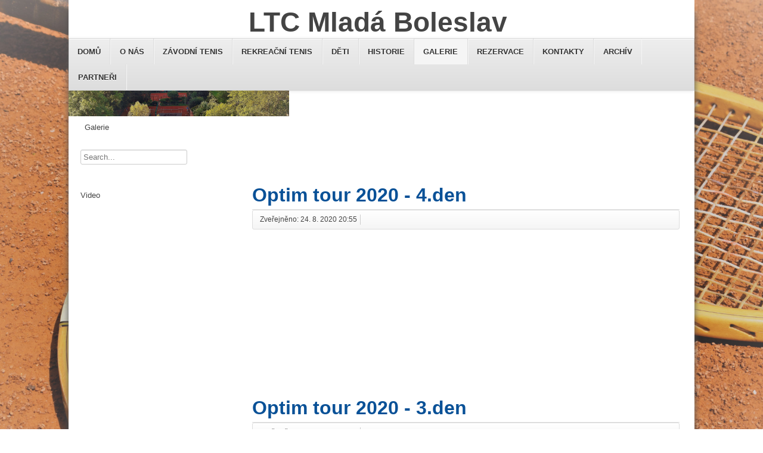

--- FILE ---
content_type: text/html; charset=utf-8
request_url: http://mbtenis.cz/fotogalerie-prehled?start=99
body_size: 27395
content:
<!DOCTYPE html>
<html lang="cs-cz" dir="ltr">
	<head>
	<!-- Global site tag (gtag.js) - Google Analytics -->
<script async src="https://www.googletagmanager.com/gtag/js?id=UA-160278901-1"></script>
<script>
  window.dataLayer = window.dataLayer || [];
  function gtag(){dataLayer.push(arguments);}
  gtag('js', new Date());

  gtag('config', 'UA-160278901-1');
</script>

		
		<meta name="viewport" content="width=device-width, initial-scale=1.0, maximum-scale=3.0, user-scalable=yes"/>
		<meta name="HandheldFriendly" content="true" />
		<meta name="apple-mobile-web-app-capable" content="YES" />
		<meta charset="utf-8" />
	<base href="http://mbtenis.cz/fotogalerie-prehled" />
	<meta name="generator" content="Joomla! - Open Source Content Management" />
	<title>Galerie</title>
	<link href="/fotogalerie-prehled?format=feed&amp;type=rss" rel="alternate" type="application/rss+xml" title="RSS 2.0" />
	<link href="/fotogalerie-prehled?format=feed&amp;type=atom" rel="alternate" type="application/atom+xml" title="Atom 1.0" />
	<link href="/templates/beez3/favicon.ico" rel="shortcut icon" type="image/vnd.microsoft.icon" />
	<link href="/media/sigplus/css/sigplus.min.css?v=3a41c55dc03f2146f60e4e1891f6741c" rel="stylesheet" />
	<link href="/media/sigplus/engines/boxplusx/css/boxplusx.min.css?v=16d4551ad692aa519234e0acff7ec085" rel="stylesheet" />
	<link href="/media/sigplus/engines/slideplus/css/slideplus.min.css?v=55a53f2c3bedd42c44fe11a63da568de" rel="stylesheet" />
	<link href="/plugins/system/jce/css/content.css?968850065ef5de7bf52e3fffe52a2e16" rel="stylesheet" />
	<link href="/templates/system/css/system.css?968850065ef5de7bf52e3fffe52a2e16" rel="stylesheet" />
	<link href="/templates/beez3/css/position.css?968850065ef5de7bf52e3fffe52a2e16" rel="stylesheet" />
	<link href="/templates/beez3/css/layout.css?968850065ef5de7bf52e3fffe52a2e16" rel="stylesheet" />
	<link href="/templates/beez3/css/print.css?968850065ef5de7bf52e3fffe52a2e16" rel="stylesheet" media="print" />
	<link href="/templates/beez3/css/general.css?968850065ef5de7bf52e3fffe52a2e16" rel="stylesheet" />
	<link href="/templates/beez3/css/personal.css?968850065ef5de7bf52e3fffe52a2e16" rel="stylesheet" />
	<!--[if IE 7]><link href="/templates/beez3/css/ie7only.css?968850065ef5de7bf52e3fffe52a2e16" rel="stylesheet" /><![endif]-->
	<link href="/modules/mod_rokajaxsearch/css/rokajaxsearch.css" rel="stylesheet" />
	<link href="/modules/mod_rokajaxsearch/themes/blue/rokajaxsearch-theme.css" rel="stylesheet" />
	<link href="/modules/mod_djimageslider/themes/default/css/djimageslider.css" rel="stylesheet" />
	<style>
/* Multithumb 3.7.2 */
 .multithumb {     margin: 5px;     }
.multithumb_blog {    margin: 5px;    float: left; }
 .mtGallery {     margin: 5px;     align: center;     float: none;  }
 .mtCapStyle figcaption {     caption-side: bottom;    font-weight: bold;    color: black;      background-color: #ddd;    text-align:center; }#boxplusx_sigplus_1001 .boxplusx-dialog, #boxplusx_sigplus_1001 .boxplusx-detail {
background-color:rgba(255,255,255,0.8);
color:#000;
}
#boxplusx_sigplus_1001 .boxplusx-detail td {
border-color:#000;
}
#boxplusx_sigplus_1001 .boxplusx-navigation {
height:60px;
}
#boxplusx_sigplus_1001 .boxplusx-navitem {
width:60px;
}
#boxplusx_sigplus_1001 .boxplusx-dialog.boxplusx-animation {
transition-timing-function:cubic-bezier(0.445, 0.05, 0.55, 0.95);
}
#sigplus_1001 .slideplus-slot {
width:200px;
}
#sigplus_1001 .slideplus-aspect {
padding-bottom:100%;
}
#sigplus_1001 .slideplus-viewport .slideplus-previous {
display:none;
}
#sigplus_1001 .slideplus-viewport .slideplus-next {
display:none;
}
#sigplus_1001 .slideplus-navigation.slideplus-top, #sigplus_1001 .slideplus-navigation.slideplus-bottom {
display:none;
}
#sigplus_1001 .slideplus-pager {
display:none;
}
#sigplus_1001 .slideplus-content {
justify-content:center;
align-items:center;
}
#sigplus_1001 .slideplus-stripe {
animation-duration:800ms;
animation-timing-function:cubic-bezier(0.445, 0.05, 0.55, 0.95);
}
#boxplusx_sigplus_1002 .boxplusx-dialog, #boxplusx_sigplus_1002 .boxplusx-detail {
background-color:rgba(255,255,255,0.8);
color:#000;
}
#boxplusx_sigplus_1002 .boxplusx-detail td {
border-color:#000;
}
#boxplusx_sigplus_1002 .boxplusx-navigation {
height:60px;
}
#boxplusx_sigplus_1002 .boxplusx-navitem {
width:60px;
}
#boxplusx_sigplus_1002 .boxplusx-dialog.boxplusx-animation {
transition-timing-function:cubic-bezier(0.445, 0.05, 0.55, 0.95);
}
#sigplus_1002 .slideplus-slot {
width:200px;
}
#sigplus_1002 .slideplus-aspect {
padding-bottom:100%;
}
#sigplus_1002 .slideplus-viewport .slideplus-previous {
display:none;
}
#sigplus_1002 .slideplus-viewport .slideplus-next {
display:none;
}
#sigplus_1002 .slideplus-navigation.slideplus-top, #sigplus_1002 .slideplus-navigation.slideplus-bottom {
display:none;
}
#sigplus_1002 .slideplus-pager {
display:none;
}
#sigplus_1002 .slideplus-content {
justify-content:center;
align-items:center;
}
#sigplus_1002 .slideplus-stripe {
animation-duration:800ms;
animation-timing-function:cubic-bezier(0.445, 0.05, 0.55, 0.95);
}
#boxplusx_sigplus_1003 .boxplusx-dialog, #boxplusx_sigplus_1003 .boxplusx-detail {
background-color:rgba(255,255,255,0.8);
color:#000;
}
#boxplusx_sigplus_1003 .boxplusx-detail td {
border-color:#000;
}
#boxplusx_sigplus_1003 .boxplusx-navigation {
height:60px;
}
#boxplusx_sigplus_1003 .boxplusx-navitem {
width:60px;
}
#boxplusx_sigplus_1003 .boxplusx-dialog.boxplusx-animation {
transition-timing-function:cubic-bezier(0.445, 0.05, 0.55, 0.95);
}
#sigplus_1003 .slideplus-slot {
width:200px;
}
#sigplus_1003 .slideplus-aspect {
padding-bottom:100%;
}
#sigplus_1003 .slideplus-viewport .slideplus-previous {
display:none;
}
#sigplus_1003 .slideplus-viewport .slideplus-next {
display:none;
}
#sigplus_1003 .slideplus-navigation.slideplus-top, #sigplus_1003 .slideplus-navigation.slideplus-bottom {
display:none;
}
#sigplus_1003 .slideplus-pager {
display:none;
}
#sigplus_1003 .slideplus-content {
justify-content:center;
align-items:center;
}
#sigplus_1003 .slideplus-stripe {
animation-duration:800ms;
animation-timing-function:cubic-bezier(0.445, 0.05, 0.55, 0.95);
}
#boxplusx_sigplus_1004 .boxplusx-dialog, #boxplusx_sigplus_1004 .boxplusx-detail {
background-color:rgba(255,255,255,0.8);
color:#000;
}
#boxplusx_sigplus_1004 .boxplusx-detail td {
border-color:#000;
}
#boxplusx_sigplus_1004 .boxplusx-navigation {
height:60px;
}
#boxplusx_sigplus_1004 .boxplusx-navitem {
width:60px;
}
#boxplusx_sigplus_1004 .boxplusx-dialog.boxplusx-animation {
transition-timing-function:cubic-bezier(0.445, 0.05, 0.55, 0.95);
}
#sigplus_1004 .slideplus-slot {
width:200px;
}
#sigplus_1004 .slideplus-aspect {
padding-bottom:100%;
}
#sigplus_1004 .slideplus-viewport .slideplus-previous {
display:none;
}
#sigplus_1004 .slideplus-viewport .slideplus-next {
display:none;
}
#sigplus_1004 .slideplus-navigation.slideplus-top, #sigplus_1004 .slideplus-navigation.slideplus-bottom {
display:none;
}
#sigplus_1004 .slideplus-pager {
display:none;
}
#sigplus_1004 .slideplus-content {
justify-content:center;
align-items:center;
}
#sigplus_1004 .slideplus-stripe {
animation-duration:800ms;
animation-timing-function:cubic-bezier(0.445, 0.05, 0.55, 0.95);
}
#boxplusx_sigplus_1005 .boxplusx-dialog, #boxplusx_sigplus_1005 .boxplusx-detail {
background-color:rgba(255,255,255,0.8);
color:#000;
}
#boxplusx_sigplus_1005 .boxplusx-detail td {
border-color:#000;
}
#boxplusx_sigplus_1005 .boxplusx-navigation {
height:60px;
}
#boxplusx_sigplus_1005 .boxplusx-navitem {
width:60px;
}
#boxplusx_sigplus_1005 .boxplusx-dialog.boxplusx-animation {
transition-timing-function:cubic-bezier(0.445, 0.05, 0.55, 0.95);
}
#sigplus_1005 .slideplus-slot {
width:200px;
}
#sigplus_1005 .slideplus-aspect {
padding-bottom:100%;
}
#sigplus_1005 .slideplus-viewport .slideplus-previous {
display:none;
}
#sigplus_1005 .slideplus-viewport .slideplus-next {
display:none;
}
#sigplus_1005 .slideplus-navigation.slideplus-top, #sigplus_1005 .slideplus-navigation.slideplus-bottom {
display:none;
}
#sigplus_1005 .slideplus-pager {
display:none;
}
#sigplus_1005 .slideplus-content {
justify-content:center;
align-items:center;
}
#sigplus_1005 .slideplus-stripe {
animation-duration:800ms;
animation-timing-function:cubic-bezier(0.445, 0.05, 0.55, 0.95);
}
#boxplusx_sigplus_1006 .boxplusx-dialog, #boxplusx_sigplus_1006 .boxplusx-detail {
background-color:rgba(255,255,255,0.8);
color:#000;
}
#boxplusx_sigplus_1006 .boxplusx-detail td {
border-color:#000;
}
#boxplusx_sigplus_1006 .boxplusx-navigation {
height:60px;
}
#boxplusx_sigplus_1006 .boxplusx-navitem {
width:60px;
}
#boxplusx_sigplus_1006 .boxplusx-dialog.boxplusx-animation {
transition-timing-function:cubic-bezier(0.445, 0.05, 0.55, 0.95);
}
#sigplus_1006 .slideplus-slot {
width:200px;
}
#sigplus_1006 .slideplus-aspect {
padding-bottom:100%;
}
#sigplus_1006 .slideplus-viewport .slideplus-previous {
display:none;
}
#sigplus_1006 .slideplus-viewport .slideplus-next {
display:none;
}
#sigplus_1006 .slideplus-navigation.slideplus-top, #sigplus_1006 .slideplus-navigation.slideplus-bottom {
display:none;
}
#sigplus_1006 .slideplus-pager {
display:none;
}
#sigplus_1006 .slideplus-content {
justify-content:center;
align-items:center;
}
#sigplus_1006 .slideplus-stripe {
animation-duration:800ms;
animation-timing-function:cubic-bezier(0.445, 0.05, 0.55, 0.95);
}
#boxplusx_sigplus_1007 .boxplusx-dialog, #boxplusx_sigplus_1007 .boxplusx-detail {
background-color:rgba(255,255,255,0.8);
color:#000;
}
#boxplusx_sigplus_1007 .boxplusx-detail td {
border-color:#000;
}
#boxplusx_sigplus_1007 .boxplusx-navigation {
height:60px;
}
#boxplusx_sigplus_1007 .boxplusx-navitem {
width:60px;
}
#boxplusx_sigplus_1007 .boxplusx-dialog.boxplusx-animation {
transition-timing-function:cubic-bezier(0.445, 0.05, 0.55, 0.95);
}
#sigplus_1007 .slideplus-slot {
width:200px;
}
#sigplus_1007 .slideplus-aspect {
padding-bottom:100%;
}
#sigplus_1007 .slideplus-viewport .slideplus-previous {
display:none;
}
#sigplus_1007 .slideplus-viewport .slideplus-next {
display:none;
}
#sigplus_1007 .slideplus-navigation.slideplus-top, #sigplus_1007 .slideplus-navigation.slideplus-bottom {
display:none;
}
#sigplus_1007 .slideplus-pager {
display:none;
}
#sigplus_1007 .slideplus-content {
justify-content:center;
align-items:center;
}
#sigplus_1007 .slideplus-stripe {
animation-duration:800ms;
animation-timing-function:cubic-bezier(0.445, 0.05, 0.55, 0.95);
}
#boxplusx_sigplus_1008 .boxplusx-dialog, #boxplusx_sigplus_1008 .boxplusx-detail {
background-color:rgba(255,255,255,0.8);
color:#000;
}
#boxplusx_sigplus_1008 .boxplusx-detail td {
border-color:#000;
}
#boxplusx_sigplus_1008 .boxplusx-navigation {
height:60px;
}
#boxplusx_sigplus_1008 .boxplusx-navitem {
width:60px;
}
#boxplusx_sigplus_1008 .boxplusx-dialog.boxplusx-animation {
transition-timing-function:cubic-bezier(0.445, 0.05, 0.55, 0.95);
}
#sigplus_1008 .slideplus-slot {
width:200px;
}
#sigplus_1008 .slideplus-aspect {
padding-bottom:100%;
}
#sigplus_1008 .slideplus-viewport .slideplus-previous {
display:none;
}
#sigplus_1008 .slideplus-viewport .slideplus-next {
display:none;
}
#sigplus_1008 .slideplus-navigation.slideplus-top, #sigplus_1008 .slideplus-navigation.slideplus-bottom {
display:none;
}
#sigplus_1008 .slideplus-pager {
display:none;
}
#sigplus_1008 .slideplus-content {
justify-content:center;
align-items:center;
}
#sigplus_1008 .slideplus-stripe {
animation-duration:800ms;
animation-timing-function:cubic-bezier(0.445, 0.05, 0.55, 0.95);
}
#boxplusx_sigplus_1009 .boxplusx-dialog, #boxplusx_sigplus_1009 .boxplusx-detail {
background-color:rgba(255,255,255,0.8);
color:#000;
}
#boxplusx_sigplus_1009 .boxplusx-detail td {
border-color:#000;
}
#boxplusx_sigplus_1009 .boxplusx-navigation {
height:60px;
}
#boxplusx_sigplus_1009 .boxplusx-navitem {
width:60px;
}
#boxplusx_sigplus_1009 .boxplusx-dialog.boxplusx-animation {
transition-timing-function:cubic-bezier(0.445, 0.05, 0.55, 0.95);
}
#sigplus_1009 .slideplus-slot {
width:200px;
}
#sigplus_1009 .slideplus-aspect {
padding-bottom:100%;
}
#sigplus_1009 .slideplus-viewport .slideplus-previous {
display:none;
}
#sigplus_1009 .slideplus-viewport .slideplus-next {
display:none;
}
#sigplus_1009 .slideplus-navigation.slideplus-top, #sigplus_1009 .slideplus-navigation.slideplus-bottom {
display:none;
}
#sigplus_1009 .slideplus-pager {
display:none;
}
#sigplus_1009 .slideplus-content {
justify-content:center;
align-items:center;
}
#sigplus_1009 .slideplus-stripe {
animation-duration:800ms;
animation-timing-function:cubic-bezier(0.445, 0.05, 0.55, 0.95);
}
#boxplusx_sigplus_1010 .boxplusx-dialog, #boxplusx_sigplus_1010 .boxplusx-detail {
background-color:rgba(255,255,255,0.8);
color:#000;
}
#boxplusx_sigplus_1010 .boxplusx-detail td {
border-color:#000;
}
#boxplusx_sigplus_1010 .boxplusx-navigation {
height:60px;
}
#boxplusx_sigplus_1010 .boxplusx-navitem {
width:60px;
}
#boxplusx_sigplus_1010 .boxplusx-dialog.boxplusx-animation {
transition-timing-function:cubic-bezier(0.445, 0.05, 0.55, 0.95);
}
#sigplus_1010 .slideplus-slot {
width:200px;
}
#sigplus_1010 .slideplus-aspect {
padding-bottom:100%;
}
#sigplus_1010 .slideplus-viewport .slideplus-previous {
display:none;
}
#sigplus_1010 .slideplus-viewport .slideplus-next {
display:none;
}
#sigplus_1010 .slideplus-navigation.slideplus-top, #sigplus_1010 .slideplus-navigation.slideplus-bottom {
display:none;
}
#sigplus_1010 .slideplus-pager {
display:none;
}
#sigplus_1010 .slideplus-content {
justify-content:center;
align-items:center;
}
#sigplus_1010 .slideplus-stripe {
animation-duration:800ms;
animation-timing-function:cubic-bezier(0.445, 0.05, 0.55, 0.95);
}
#boxplusx_sigplus_1011 .boxplusx-dialog, #boxplusx_sigplus_1011 .boxplusx-detail {
background-color:rgba(255,255,255,0.8);
color:#000;
}
#boxplusx_sigplus_1011 .boxplusx-detail td {
border-color:#000;
}
#boxplusx_sigplus_1011 .boxplusx-navigation {
height:60px;
}
#boxplusx_sigplus_1011 .boxplusx-navitem {
width:60px;
}
#boxplusx_sigplus_1011 .boxplusx-dialog.boxplusx-animation {
transition-timing-function:cubic-bezier(0.445, 0.05, 0.55, 0.95);
}
#sigplus_1011 .slideplus-slot {
width:200px;
}
#sigplus_1011 .slideplus-aspect {
padding-bottom:100%;
}
#sigplus_1011 .slideplus-viewport .slideplus-previous {
display:none;
}
#sigplus_1011 .slideplus-viewport .slideplus-next {
display:none;
}
#sigplus_1011 .slideplus-navigation.slideplus-top, #sigplus_1011 .slideplus-navigation.slideplus-bottom {
display:none;
}
#sigplus_1011 .slideplus-pager {
display:none;
}
#sigplus_1011 .slideplus-content {
justify-content:center;
align-items:center;
}
#sigplus_1011 .slideplus-stripe {
animation-duration:800ms;
animation-timing-function:cubic-bezier(0.445, 0.05, 0.55, 0.95);
}
#boxplusx_sigplus_1012 .boxplusx-dialog, #boxplusx_sigplus_1012 .boxplusx-detail {
background-color:rgba(255,255,255,0.8);
color:#000;
}
#boxplusx_sigplus_1012 .boxplusx-detail td {
border-color:#000;
}
#boxplusx_sigplus_1012 .boxplusx-navigation {
height:60px;
}
#boxplusx_sigplus_1012 .boxplusx-navitem {
width:60px;
}
#boxplusx_sigplus_1012 .boxplusx-dialog.boxplusx-animation {
transition-timing-function:cubic-bezier(0.445, 0.05, 0.55, 0.95);
}
#sigplus_1012 .slideplus-slot {
width:200px;
}
#sigplus_1012 .slideplus-aspect {
padding-bottom:100%;
}
#sigplus_1012 .slideplus-viewport .slideplus-previous {
display:none;
}
#sigplus_1012 .slideplus-viewport .slideplus-next {
display:none;
}
#sigplus_1012 .slideplus-navigation.slideplus-top, #sigplus_1012 .slideplus-navigation.slideplus-bottom {
display:none;
}
#sigplus_1012 .slideplus-pager {
display:none;
}
#sigplus_1012 .slideplus-content {
justify-content:center;
align-items:center;
}
#sigplus_1012 .slideplus-stripe {
animation-duration:800ms;
animation-timing-function:cubic-bezier(0.445, 0.05, 0.55, 0.95);
}
#boxplusx_sigplus_1013 .boxplusx-dialog, #boxplusx_sigplus_1013 .boxplusx-detail {
background-color:rgba(255,255,255,0.8);
color:#000;
}
#boxplusx_sigplus_1013 .boxplusx-detail td {
border-color:#000;
}
#boxplusx_sigplus_1013 .boxplusx-navigation {
height:60px;
}
#boxplusx_sigplus_1013 .boxplusx-navitem {
width:60px;
}
#boxplusx_sigplus_1013 .boxplusx-dialog.boxplusx-animation {
transition-timing-function:cubic-bezier(0.445, 0.05, 0.55, 0.95);
}
#sigplus_1013 .slideplus-slot {
width:200px;
}
#sigplus_1013 .slideplus-aspect {
padding-bottom:100%;
}
#sigplus_1013 .slideplus-viewport .slideplus-previous {
display:none;
}
#sigplus_1013 .slideplus-viewport .slideplus-next {
display:none;
}
#sigplus_1013 .slideplus-navigation.slideplus-top, #sigplus_1013 .slideplus-navigation.slideplus-bottom {
display:none;
}
#sigplus_1013 .slideplus-pager {
display:none;
}
#sigplus_1013 .slideplus-content {
justify-content:center;
align-items:center;
}
#sigplus_1013 .slideplus-stripe {
animation-duration:800ms;
animation-timing-function:cubic-bezier(0.445, 0.05, 0.55, 0.95);
}

	</style>
	<script type="application/json" class="joomla-script-options new">{"csrf.token":"21c878255cf4b88d14467b5bd9fc08af","system.paths":{"root":"","base":""},"joomla.jtext":{"TPL_BEEZ3_ALTOPEN":"je otev\u0159eno","TPL_BEEZ3_ALTCLOSE":"je zav\u0159eno","TPL_BEEZ3_TEXTRIGHTOPEN":"Otev\u0159\u00edt","TPL_BEEZ3_TEXTRIGHTCLOSE":"Zav\u0159\u00edt","TPL_BEEZ3_FONTSIZE":"Velikost p\u00edsma","TPL_BEEZ3_BIGGER":"Zv\u011bt\u0161it","TPL_BEEZ3_RESET":"Vynulovat","TPL_BEEZ3_SMALLER":"Zmen\u0161it","TPL_BEEZ3_INCREASE_SIZE":"Zv\u011bt\u0161it velikost","TPL_BEEZ3_REVERT_STYLES_TO_DEFAULT":"Vr\u00e1tit stylov\u00e1n\u00ed na v\u00fdchoz\u00ed hodnoty","TPL_BEEZ3_DECREASE_SIZE":"Zmen\u0161it velikost","TPL_BEEZ3_OPENMENU":"Otev\u0159\u00edt nab\u00eddku","TPL_BEEZ3_CLOSEMENU":"Zav\u0159\u00edt nab\u00eddku"}}</script>
	<script src="/media/sigplus/js/initialization.min.js?v=ee46d3c20bfbdb9ee88a8b0f49863679" defer></script>
	<script src="/media/sigplus/engines/boxplusx/js/boxplusx.min.js?v=d8ad31ee9571bc8a6c9a808a91f5ca44" defer></script>
	<script src="/media/sigplus/engines/slideplus/js/slideplus.min.js?v=c400bb2f2a9e7196835b12181452d4c1" defer></script>
	<script src="/media/jui/js/jquery.min.js?968850065ef5de7bf52e3fffe52a2e16"></script>
	<script src="/media/jui/js/jquery-noconflict.js?968850065ef5de7bf52e3fffe52a2e16"></script>
	<script src="/media/jui/js/jquery-migrate.min.js?968850065ef5de7bf52e3fffe52a2e16"></script>
	<script src="/media/system/js/caption.js?968850065ef5de7bf52e3fffe52a2e16"></script>
	<script src="/media/jui/js/bootstrap.min.js?968850065ef5de7bf52e3fffe52a2e16"></script>
	<script src="/media/system/js/mootools-core.js?968850065ef5de7bf52e3fffe52a2e16"></script>
	<script src="/media/system/js/core.js?968850065ef5de7bf52e3fffe52a2e16"></script>
	<script src="/media/system/js/mootools-more.js?968850065ef5de7bf52e3fffe52a2e16"></script>
	<script src="/templates/beez3/javascript/md_stylechanger.js?968850065ef5de7bf52e3fffe52a2e16"></script>
	<script src="/templates/beez3/javascript/hide.js?968850065ef5de7bf52e3fffe52a2e16"></script>
	<script src="/templates/beez3/javascript/respond.src.js?968850065ef5de7bf52e3fffe52a2e16"></script>
	<script src="/templates/beez3/javascript/template.js?968850065ef5de7bf52e3fffe52a2e16"></script>
	<!--[if lt IE 9]><script src="/media/jui/js/html5.js?968850065ef5de7bf52e3fffe52a2e16"></script><![endif]-->
	<script src="/modules/mod_rokajaxsearch/js/rokajaxsearch.js"></script>
	<script src="/media/djextensions/jquery-easing/jquery.easing.min.js"></script>
	<script src="/modules/mod_djimageslider/assets/js/slider.js?v=4.1.1"></script>
	<script>
document.addEventListener("DOMContentLoaded", function () {
__sigplusInitialize("sigplus_1001");
__sigplusCaption("sigplus_1001", null, "{$text} ({$current}\/{$total})");
window.sigplus=window.sigplus||{};window.sigplus.lightbox=window.sigplus.lightbox||{};window.sigplus.lightbox["#sigplus_1001 a.sigplus-image"]=(new BoxPlusXDialog({"id":"boxplusx_sigplus_1001","slideshow":0,"autostart":false,"loop":true,"navigation":"bottom","protection":true,"dir":"ltr"})).bind(document.querySelectorAll("#sigplus_1001 a.sigplus-image"));
new SlidePlusSlider(document.querySelector("#sigplus_1001 ul"), {"rows":1,"cols":3,"loop":true,"orientation":"horizontal","step":"single","links":false,"delay":0,"captions":"bottom","protection":true,"dir":"ltr"}, function (el) { return el.querySelector('.sigplus-image').getAttribute('data-title') || el.querySelector('.sigplus-image img').alt; });
}, false);document.addEventListener("DOMContentLoaded", function () {
__sigplusInitialize("sigplus_1002");
__sigplusCaption("sigplus_1002", null, "{$text} ({$current}\/{$total})");
window.sigplus=window.sigplus||{};window.sigplus.lightbox=window.sigplus.lightbox||{};window.sigplus.lightbox["#sigplus_1002 a.sigplus-image"]=(new BoxPlusXDialog({"id":"boxplusx_sigplus_1002","slideshow":0,"autostart":false,"loop":true,"navigation":"bottom","protection":true,"dir":"ltr"})).bind(document.querySelectorAll("#sigplus_1002 a.sigplus-image"));
new SlidePlusSlider(document.querySelector("#sigplus_1002 ul"), {"rows":1,"cols":3,"loop":true,"orientation":"horizontal","step":"single","links":false,"delay":0,"captions":"bottom","protection":true,"dir":"ltr"}, function (el) { return el.querySelector('.sigplus-image').getAttribute('data-title') || el.querySelector('.sigplus-image img').alt; });
}, false);document.addEventListener("DOMContentLoaded", function () {
__sigplusInitialize("sigplus_1003");
__sigplusCaption("sigplus_1003", null, "{$text} ({$current}\/{$total})");
window.sigplus=window.sigplus||{};window.sigplus.lightbox=window.sigplus.lightbox||{};window.sigplus.lightbox["#sigplus_1003 a.sigplus-image"]=(new BoxPlusXDialog({"id":"boxplusx_sigplus_1003","slideshow":0,"autostart":false,"loop":true,"navigation":"bottom","protection":true,"dir":"ltr"})).bind(document.querySelectorAll("#sigplus_1003 a.sigplus-image"));
new SlidePlusSlider(document.querySelector("#sigplus_1003 ul"), {"rows":1,"cols":3,"loop":true,"orientation":"horizontal","step":"single","links":false,"delay":0,"captions":"bottom","protection":true,"dir":"ltr"}, function (el) { return el.querySelector('.sigplus-image').getAttribute('data-title') || el.querySelector('.sigplus-image img').alt; });
}, false);document.addEventListener("DOMContentLoaded", function () {
__sigplusInitialize("sigplus_1004");
__sigplusCaption("sigplus_1004", null, "{$text} ({$current}\/{$total})");
window.sigplus=window.sigplus||{};window.sigplus.lightbox=window.sigplus.lightbox||{};window.sigplus.lightbox["#sigplus_1004 a.sigplus-image"]=(new BoxPlusXDialog({"id":"boxplusx_sigplus_1004","slideshow":0,"autostart":false,"loop":true,"navigation":"bottom","protection":true,"dir":"ltr"})).bind(document.querySelectorAll("#sigplus_1004 a.sigplus-image"));
new SlidePlusSlider(document.querySelector("#sigplus_1004 ul"), {"rows":1,"cols":3,"loop":true,"orientation":"horizontal","step":"single","links":false,"delay":0,"captions":"bottom","protection":true,"dir":"ltr"}, function (el) { return el.querySelector('.sigplus-image').getAttribute('data-title') || el.querySelector('.sigplus-image img').alt; });
}, false);document.addEventListener("DOMContentLoaded", function () {
__sigplusInitialize("sigplus_1005");
__sigplusCaption("sigplus_1005", null, "{$text} ({$current}\/{$total})");
window.sigplus=window.sigplus||{};window.sigplus.lightbox=window.sigplus.lightbox||{};window.sigplus.lightbox["#sigplus_1005 a.sigplus-image"]=(new BoxPlusXDialog({"id":"boxplusx_sigplus_1005","slideshow":0,"autostart":false,"loop":true,"navigation":"bottom","protection":true,"dir":"ltr"})).bind(document.querySelectorAll("#sigplus_1005 a.sigplus-image"));
new SlidePlusSlider(document.querySelector("#sigplus_1005 ul"), {"rows":1,"cols":3,"loop":true,"orientation":"horizontal","step":"single","links":false,"delay":0,"captions":"bottom","protection":true,"dir":"ltr"}, function (el) { return el.querySelector('.sigplus-image').getAttribute('data-title') || el.querySelector('.sigplus-image img').alt; });
}, false);document.addEventListener("DOMContentLoaded", function () {
__sigplusInitialize("sigplus_1006");
__sigplusCaption("sigplus_1006", null, "{$text} ({$current}\/{$total})");
window.sigplus=window.sigplus||{};window.sigplus.lightbox=window.sigplus.lightbox||{};window.sigplus.lightbox["#sigplus_1006 a.sigplus-image"]=(new BoxPlusXDialog({"id":"boxplusx_sigplus_1006","slideshow":0,"autostart":false,"loop":false,"navigation":"bottom","protection":true,"dir":"ltr"})).bind(document.querySelectorAll("#sigplus_1006 a.sigplus-image"));
new SlidePlusSlider(document.querySelector("#sigplus_1006 ul"), {"rows":1,"cols":3,"loop":false,"orientation":"horizontal","step":"single","links":false,"delay":0,"captions":"bottom","protection":true,"dir":"ltr"}, function (el) { return el.querySelector('.sigplus-image').getAttribute('data-title') || el.querySelector('.sigplus-image img').alt; });
}, false);document.addEventListener("DOMContentLoaded", function () {
__sigplusInitialize("sigplus_1007");
__sigplusCaption("sigplus_1007", null, "{$text} ({$current}\/{$total})");
window.sigplus=window.sigplus||{};window.sigplus.lightbox=window.sigplus.lightbox||{};window.sigplus.lightbox["#sigplus_1007 a.sigplus-image"]=(new BoxPlusXDialog({"id":"boxplusx_sigplus_1007","slideshow":0,"autostart":false,"loop":true,"navigation":"bottom","protection":true,"dir":"ltr"})).bind(document.querySelectorAll("#sigplus_1007 a.sigplus-image"));
new SlidePlusSlider(document.querySelector("#sigplus_1007 ul"), {"rows":1,"cols":3,"loop":true,"orientation":"horizontal","step":"single","links":false,"delay":0,"captions":"bottom","protection":true,"dir":"ltr"}, function (el) { return el.querySelector('.sigplus-image').getAttribute('data-title') || el.querySelector('.sigplus-image img').alt; });
}, false);document.addEventListener("DOMContentLoaded", function () {
__sigplusInitialize("sigplus_1008");
__sigplusCaption("sigplus_1008", null, "{$text} ({$current}\/{$total})");
window.sigplus=window.sigplus||{};window.sigplus.lightbox=window.sigplus.lightbox||{};window.sigplus.lightbox["#sigplus_1008 a.sigplus-image"]=(new BoxPlusXDialog({"id":"boxplusx_sigplus_1008","slideshow":0,"autostart":false,"loop":true,"navigation":"bottom","protection":true,"dir":"ltr"})).bind(document.querySelectorAll("#sigplus_1008 a.sigplus-image"));
new SlidePlusSlider(document.querySelector("#sigplus_1008 ul"), {"rows":1,"cols":3,"loop":true,"orientation":"horizontal","step":"single","links":false,"delay":0,"captions":"bottom","protection":true,"dir":"ltr"}, function (el) { return el.querySelector('.sigplus-image').getAttribute('data-title') || el.querySelector('.sigplus-image img').alt; });
}, false);document.addEventListener("DOMContentLoaded", function () {
__sigplusInitialize("sigplus_1009");
__sigplusCaption("sigplus_1009", null, "{$text} ({$current}\/{$total})");
window.sigplus=window.sigplus||{};window.sigplus.lightbox=window.sigplus.lightbox||{};window.sigplus.lightbox["#sigplus_1009 a.sigplus-image"]=(new BoxPlusXDialog({"id":"boxplusx_sigplus_1009","slideshow":0,"autostart":false,"loop":true,"navigation":"bottom","protection":true,"dir":"ltr"})).bind(document.querySelectorAll("#sigplus_1009 a.sigplus-image"));
new SlidePlusSlider(document.querySelector("#sigplus_1009 ul"), {"rows":1,"cols":3,"loop":true,"orientation":"horizontal","step":"single","links":false,"delay":0,"captions":"bottom","protection":true,"dir":"ltr"}, function (el) { return el.querySelector('.sigplus-image').getAttribute('data-title') || el.querySelector('.sigplus-image img').alt; });
}, false);document.addEventListener("DOMContentLoaded", function () {
__sigplusInitialize("sigplus_1010");
__sigplusCaption("sigplus_1010", null, "{$text} ({$current}\/{$total})");
window.sigplus=window.sigplus||{};window.sigplus.lightbox=window.sigplus.lightbox||{};window.sigplus.lightbox["#sigplus_1010 a.sigplus-image"]=(new BoxPlusXDialog({"id":"boxplusx_sigplus_1010","slideshow":0,"autostart":false,"loop":true,"navigation":"bottom","protection":true,"dir":"ltr"})).bind(document.querySelectorAll("#sigplus_1010 a.sigplus-image"));
new SlidePlusSlider(document.querySelector("#sigplus_1010 ul"), {"rows":1,"cols":3,"loop":true,"orientation":"horizontal","step":"single","links":false,"delay":0,"captions":"bottom","protection":true,"dir":"ltr"}, function (el) { return el.querySelector('.sigplus-image').getAttribute('data-title') || el.querySelector('.sigplus-image img').alt; });
}, false);document.addEventListener("DOMContentLoaded", function () {
__sigplusInitialize("sigplus_1011");
__sigplusCaption("sigplus_1011", null, "{$text} ({$current}\/{$total})");
window.sigplus=window.sigplus||{};window.sigplus.lightbox=window.sigplus.lightbox||{};window.sigplus.lightbox["#sigplus_1011 a.sigplus-image"]=(new BoxPlusXDialog({"id":"boxplusx_sigplus_1011","slideshow":0,"autostart":false,"loop":true,"navigation":"bottom","protection":true,"dir":"ltr"})).bind(document.querySelectorAll("#sigplus_1011 a.sigplus-image"));
new SlidePlusSlider(document.querySelector("#sigplus_1011 ul"), {"rows":1,"cols":3,"loop":true,"orientation":"horizontal","step":"single","links":false,"delay":0,"captions":"bottom","protection":true,"dir":"ltr"}, function (el) { return el.querySelector('.sigplus-image').getAttribute('data-title') || el.querySelector('.sigplus-image img').alt; });
}, false);document.addEventListener("DOMContentLoaded", function () {
__sigplusInitialize("sigplus_1012");
__sigplusCaption("sigplus_1012", null, "{$text} ({$current}\/{$total})");
window.sigplus=window.sigplus||{};window.sigplus.lightbox=window.sigplus.lightbox||{};window.sigplus.lightbox["#sigplus_1012 a.sigplus-image"]=(new BoxPlusXDialog({"id":"boxplusx_sigplus_1012","slideshow":0,"autostart":false,"loop":false,"navigation":"bottom","protection":true,"dir":"ltr"})).bind(document.querySelectorAll("#sigplus_1012 a.sigplus-image"));
new SlidePlusSlider(document.querySelector("#sigplus_1012 ul"), {"rows":1,"cols":3,"loop":false,"orientation":"horizontal","step":"single","links":false,"delay":0,"captions":"bottom","protection":true,"dir":"ltr"}, function (el) { return el.querySelector('.sigplus-image').getAttribute('data-title') || el.querySelector('.sigplus-image img').alt; });
}, false);document.addEventListener("DOMContentLoaded", function () {
__sigplusInitialize("sigplus_1013");
__sigplusCaption("sigplus_1013", null, "{$text} ({$current}\/{$total})");
window.sigplus=window.sigplus||{};window.sigplus.lightbox=window.sigplus.lightbox||{};window.sigplus.lightbox["#sigplus_1013 a.sigplus-image"]=(new BoxPlusXDialog({"id":"boxplusx_sigplus_1013","slideshow":0,"autostart":false,"loop":false,"navigation":"bottom","protection":true,"dir":"ltr"})).bind(document.querySelectorAll("#sigplus_1013 a.sigplus-image"));
new SlidePlusSlider(document.querySelector("#sigplus_1013 ul"), {"rows":1,"cols":3,"loop":false,"orientation":"horizontal","step":"single","links":false,"delay":0,"captions":"bottom","protection":true,"dir":"ltr"}, function (el) { return el.querySelector('.sigplus-image').getAttribute('data-title') || el.querySelector('.sigplus-image img').alt; });
}, false);jQuery(window).on('load',  function() {
				new JCaption('img.caption');
			});jQuery(function($){ initTooltips(); $("body").on("subform-row-add", initTooltips); function initTooltips (event, container) { container = container || document;$(container).find(".hasTooltip").tooltip({"html": true,"container": "body"});} });
	var big        = '72%';
	var small      = '53%';
	var bildauf    = '/templates/beez3/images/plus.png';
	var bildzu     = '/templates/beez3/images/minus.png';
	var rightopen  = 'Otevřít';
	var rightclose = 'Zavřít';
	var altopen    = 'je otevřeno';
	var altclose   = 'je zavřeno';
window.addEvent((window.webkit) ? 'load' : 'domready', function() {
				window.rokajaxsearch = new RokAjaxSearch({
					'results': 'Results',
					'close': '',
					'websearch': 0,
					'blogsearch': 0,
					'imagesearch': 0,
					'videosearch': 0,
					'imagesize': 'MEDIUM',
					'safesearch': 'MODERATE',
					'search': 'Search...',
					'readmore': 'Read more...',
					'noresults': 'No results',
					'advsearch': 'Advanced search',
					'page': 'Page',
					'page_of': 'of',
					'searchlink': 'http://mbtenis.cz/index.php?option=com_search&amp;view=search&amp;tmpl=component',
					'advsearchlink': 'http://mbtenis.cz/index.php?option=com_search&amp;view=search',
					'uribase': 'http://mbtenis.cz/',
					'limit': '10',
					'perpage': '3',
					'ordering': 'newest',
					'phrase': 'all',
					'hidedivs': '',
					'includelink': 1,
					'viewall': 'View all results',
					'estimated': 'estimated',
					'showestimated': 1,
					'showpagination': 1,
					'showcategory': 1,
					'showreadmore': 1,
					'showdescription': 1
				});
			});
	</script>
	<meta property="og:image" content="http://mbtenis.cz/cache/preview/0ae04cb3c59e671c36bbf7393d145a81.jpg" />
	<meta property="og:image:width" content="1200" />
	<meta property="og:image:height" content="800" />


	</head>
	<body id="shadow">
		<div id="all">
			<div id="back">
				<header id="header">
					<div class="logoheader-old">

						<h1 id="logo"><span id="logo_txt">
																			LTC Mladá Boleslav												<span class="header1">
												</span></span><span id="logo_txt_mini">LTC MB</span></h1>
						

<div style="border: 0px !important;">
<div id="djslider-loader99" class="djslider-loader djslider-loader-default" data-animation='{"auto":"1","looponce":"0","transition":"easeInOutSine","css3transition":"cubic-bezier(0.445, 0.050, 0.550, 0.950)","duration":400,"delay":3400}' data-djslider='{"id":"99","slider_type":"2","slide_size":"370","visible_slides":1,"direction":"left","show_buttons":"0","show_arrows":"0","preload":"0","css3":"1"}' tabindex="0">
    <div id="djslider99" class="djslider djslider-default img-vcenter" style="height: 150px; width: 370px;">
        <div id="slider-container99" class="slider-container" >
        	<ul id="slider99" class="djslider-in">
          		          			<li style="margin: 0 0px 0px 0 !important; height: 150px; width: 370px;">
          					            											<img class="dj-image" src="/images/WEB/P911.jpg" alt="P911.jpg"  style="width: 100%; height: auto;"/>
																			
					</li>
                          			<li style="margin: 0 0px 0px 0 !important; height: 150px; width: 370px;">
          					            											<img class="dj-image" src="/images/WEB/DSC_0319aaa.jpg" alt="DSC_0319aaa.jpg"  style="width: 100%; height: auto;"/>
																			
					</li>
                          			<li style="margin: 0 0px 0px 0 !important; height: 150px; width: 370px;">
          					            											<img class="dj-image" src="/images/WEB/DSC_0218.jpg" alt="DSC_0218.jpg"  style="width: 100%; height: auto;"/>
																			
					</li>
                          			<li style="margin: 0 0px 0px 0 !important; height: 150px; width: 370px;">
          					            											<img class="dj-image" src="/images/WEB/Colo.jpg" alt="Colo.jpg"  style="width: 100%; height: auto;"/>
																			
					</li>
                          			<li style="margin: 0 0px 0px 0 !important; height: 150px; width: 370px;">
          					            											<img class="dj-image" src="/images/WEB/akurty2.jpg" alt="akurty2.jpg"  style="width: 100%; height: auto;"/>
																			
					</li>
                          			<li style="margin: 0 0px 0px 0 !important; height: 150px; width: 370px;">
          					            											<img class="dj-image" src="/images/WEB/aDSC_02961.jpg" alt="aDSC_02961.jpg"  style="width: 100%; height: auto;"/>
																			
					</li>
                          			<li style="margin: 0 0px 0px 0 !important; height: 150px; width: 370px;">
          					            											<img class="dj-image" src="/images/WEB/adsa.jpg" alt="adsa.jpg"  style="width: 100%; height: auto;"/>
																			
					</li>
                        	</ul>
        </div>
                    </div>
</div>
</div>
<div class="djslider-end" style="clear: both" tabindex="0"></div>
					</div><!-- end logoheader -->
					<ul class="skiplinks">
						<li><a href="#main" class="u2">Přejít k obsahu</a></li>
						<li><a href="#nav" class="u2">Přejít na hlavní navigaci a přihlášení</a></li>
											</ul>
					<h2 class="unseen">Zobrazit ve vyhledávání navigaci</h2>
					<h3 class="unseen">Navigace</h3>
					<ul class="nav menu mod-list">
<li class="item-101 default"><a href="/" >Domů</a></li><li class="item-106 parent"><a href="/soutez-druzstev/treneri/o-nas" >O nás</a></li><li class="item-104 parent"><a href="/treneri/zavodni-tenis" >Závodní tenis</a></li><li class="item-105 parent"><a href="/treneri/rekreacni-tenis" >Rekreační tenis</a></li><li class="item-207 parent"><a href="/deti" >Děti</a></li><li class="item-102"><a href="/historie" >Historie</a></li><li class="item-160 current active parent"><a href="/fotogalerie-prehled" >Galerie</a></li><li class="item-159"><a href="/rezervace" >Rezervace</a></li><li class="item-103 parent"><a href="/kontakty" >Kontakty</a></li><li class="item-168"><a href="/archiv" class="menu_posledni">Archív</a></li><li class="item-161"><a href="/partneri-sponzori" >Partneři</a></li></ul>

					<div id="line">
						<div id="fontsize"></div>
						<h3 class="unseen">Hledat</h3>
						
					</div> <!-- end line -->
				</header><!-- end header -->
				<div id="contentarea">
					<div id="breadcrumbs">
						
<div class = "breadcrumbs">
<span>Galerie</span></div>
<form name="rokajaxsearch" id="rokajaxsearch" class="blue" action="http://mbtenis.cz/" method="get">
<div class="rokajaxsearch ">
	<div class="roksearch-wrapper">
		<input id="roksearch_search_str" name="searchword" type="text" class="inputbox roksearch_search_str" placeholder="Search..." />
	</div>
	<input type="hidden" name="searchphrase" value="all"/>
	<input type="hidden" name="limit" value="20" />
	<input type="hidden" name="ordering" value="newest" />
	<input type="hidden" name="view" value="search" />
	<input type="hidden" name="option" value="com_search" />
	
	
	<div id="roksearch_results"></div>
</div>
<div id="rokajaxsearch_tmp" style="visibility:hidden;display:none;"></div>
</form>

					</div>

											<nav class="left1 leftbigger" id="nav">
									<div class="moduletable">
				<ul class="nav menu mod-list">
<li class="item-187"><a href="/fotogalerie-prehled/video" >Video</a></li></ul>
</div>
	
							
							
						</nav><!-- end navi -->
					
					<div id="wrapper2" >
						<div id="main">

							
							<div id="system-message-container">
	</div>

							<section class="blog">




<div class="items-leading">
			<article class="leading-0">
			

	<h2>
					<a href="/fotogalerie-prehled/273-optim-tour-2020-4-den">
			Optim tour 2020 - 4.den</a>
			</h2>

<div class="pull-left"></div>




	<dl class="article-info">
	<dt class="article-info-term">Podrobnosti</dt>
		<dd class="published">
		Zveřejněno: 24. 8. 2020 20:55		</dd>
	</dl>
<p><div class="mod_sigplus"><div id="sigplus_1001" class="sigplus-gallery sigplus-left sigplus-clear sigplus-lightbox-boxplusx"><noscript class="sigplus-gallery"><ul><li><a class="sigplus-image" href="/images/sampledata/parks/landscape/optim20203/DSC_0211.jpg"><img class="sigplus-preview" src="/cache/preview/04d5ac0aaecb479afbfef1c9983ba7da.jpg" width="200" height="133" alt="" srcset="/cache/preview/0ae04cb3c59e671c36bbf7393d145a81.jpg 400w, /cache/preview/04d5ac0aaecb479afbfef1c9983ba7da.jpg 200w, /cache/thumb/f2090aa2a460a06f3773f9f28d405547.jpg 60w" sizes="200px" /></a><div class="sigplus-summary"></div></li><li><a class="sigplus-image" href="/images/sampledata/parks/landscape/optim20203/DSC_0216.jpg"><img class="sigplus-preview" src="/cache/preview/8321ec3540cff3c1a143b5236c450c5b.jpg" width="200" height="133" alt="" srcset="/cache/preview/2f32759b1a6bb5b35b83c6033cdeb754.jpg 400w, /cache/preview/8321ec3540cff3c1a143b5236c450c5b.jpg 200w, /cache/thumb/f426fe3f9a588d5eb7a93f2b4a91df82.jpg 60w" sizes="200px" /></a><div class="sigplus-summary"></div></li><li><a class="sigplus-image" href="/images/sampledata/parks/landscape/optim20203/DSC_0221.jpg"><img class="sigplus-preview" src="/cache/preview/bd7dbd5e083d1a6333a0f5983e6ccc83.jpg" width="200" height="133" alt="" srcset="/cache/preview/e677336e4df48f4ee23716bff027efef.jpg 400w, /cache/preview/bd7dbd5e083d1a6333a0f5983e6ccc83.jpg 200w, /cache/thumb/5688e19325e8bc53694674b49372fbca.jpg 60w" sizes="200px" /></a><div class="sigplus-summary"></div></li><li><a class="sigplus-image" href="/images/sampledata/parks/landscape/optim20203/DSC_0223.jpg"><img class="sigplus-preview" src="/cache/preview/58ff56e1838e822c94a28d0fbb5330f9.jpg" width="200" height="133" alt="" srcset="/cache/preview/e740c7f182429f1abc5d87d802c103db.jpg 400w, /cache/preview/58ff56e1838e822c94a28d0fbb5330f9.jpg 200w, /cache/thumb/c66c72493e8e16d498116e327668d289.jpg 60w" sizes="200px" /></a><div class="sigplus-summary"></div></li><li><a class="sigplus-image" href="/images/sampledata/parks/landscape/optim20203/DSC_0228.jpg"><img class="sigplus-preview" src="/cache/preview/4fd878cbe3e41057932006d0a0cad505.jpg" width="200" height="133" alt="" srcset="/cache/preview/8f6c6c20166c452a62077652403467ae.jpg 400w, /cache/preview/4fd878cbe3e41057932006d0a0cad505.jpg 200w, /cache/thumb/210e0c5a51391525c8eaee39488a6970.jpg 60w" sizes="200px" /></a><div class="sigplus-summary"></div></li><li><a class="sigplus-image" href="/images/sampledata/parks/landscape/optim20203/DSC_0235.jpg"><img class="sigplus-preview" src="/cache/preview/4dc7bcf8499cb97de8a3f40d4bc3396b.jpg" width="200" height="133" alt="" srcset="/cache/preview/21de5033e5ea1cb944f189db0a2ffc31.jpg 400w, /cache/preview/4dc7bcf8499cb97de8a3f40d4bc3396b.jpg 200w, /cache/thumb/7a224d1ea1b0f14cd8a253db6362b65d.jpg 60w" sizes="200px" /></a><div class="sigplus-summary"></div></li><li><a class="sigplus-image" href="/images/sampledata/parks/landscape/optim20203/DSC_0236.jpg"><img class="sigplus-preview" src="/cache/preview/75ca66e3eaf8a913db262a2c4df2c0e8.jpg" width="200" height="133" alt="" srcset="/cache/preview/dad2d827ef1dc5613a084b2d58fc8d32.jpg 400w, /cache/preview/75ca66e3eaf8a913db262a2c4df2c0e8.jpg 200w, /cache/thumb/cf12c05beb9f4da910f045dd027448b1.jpg 60w" sizes="200px" /></a><div class="sigplus-summary"></div></li><li><a class="sigplus-image" href="/images/sampledata/parks/landscape/optim20203/DSC_0241.jpg"><img class="sigplus-preview" src="/cache/preview/96be345dd9c5618c6ec2d0c86c74db8c.jpg" width="200" height="133" alt="" srcset="/cache/preview/28715a5f73b3aa8bb24bb877eaf90036.jpg 400w, /cache/preview/96be345dd9c5618c6ec2d0c86c74db8c.jpg 200w, /cache/thumb/c4ed4321f9a75579cbb972eaf3386e80.jpg 60w" sizes="200px" /></a><div class="sigplus-summary"></div></li><li><a class="sigplus-image" href="/images/sampledata/parks/landscape/optim20203/DSC_0243.jpg"><img class="sigplus-preview" src="/cache/preview/608142c2f2f80c5348e0293d02f473a2.jpg" width="200" height="133" alt="" srcset="/cache/preview/2860eb43dc9f356022e71f431b1d5b63.jpg 400w, /cache/preview/608142c2f2f80c5348e0293d02f473a2.jpg 200w, /cache/thumb/e8a1ec5fe6679afd105d68d0b94e79e4.jpg 60w" sizes="200px" /></a><div class="sigplus-summary"></div></li><li><a class="sigplus-image" href="/images/sampledata/parks/landscape/optim20203/DSC_0249.jpg"><img class="sigplus-preview" src="/cache/preview/63bfa9af84df36149afebd1c6d7c9992.jpg" width="200" height="133" alt="" srcset="/cache/preview/c51c1beafea95013888673975ccfa225.jpg 400w, /cache/preview/63bfa9af84df36149afebd1c6d7c9992.jpg 200w, /cache/thumb/743b71ba666e7ef44da64041f2f0cd7d.jpg 60w" sizes="200px" /></a><div class="sigplus-summary"></div></li><li><a class="sigplus-image" href="/images/sampledata/parks/landscape/optim20203/DSC_0254.jpg"><img class="sigplus-preview" src="/cache/preview/f9540f7e125810cd3ffac90a4e36be7a.jpg" width="200" height="133" alt="" srcset="/cache/preview/30c21d4806e565551b9a8beceb91646d.jpg 400w, /cache/preview/f9540f7e125810cd3ffac90a4e36be7a.jpg 200w, /cache/thumb/020f1e3484fe77006f110114bab45464.jpg 60w" sizes="200px" /></a><div class="sigplus-summary"></div></li><li><a class="sigplus-image" href="/images/sampledata/parks/landscape/optim20203/DSC_0261.jpg"><img class="sigplus-preview" src="/cache/preview/f04563eb5480abdba13361348a88b792.jpg" width="200" height="133" alt="" srcset="/cache/preview/f441f5b17d0cdeff7c3b77528390d095.jpg 400w, /cache/preview/f04563eb5480abdba13361348a88b792.jpg 200w, /cache/thumb/186ea64b0a0f15158221a65cdea5aa7e.jpg 60w" sizes="200px" /></a><div class="sigplus-summary"></div></li><li><a class="sigplus-image" href="/images/sampledata/parks/landscape/optim20203/DSC_0276.jpg"><img class="sigplus-preview" src="/cache/preview/cc5e67d6d5b5c281b2b769b182981186.jpg" width="200" height="133" alt="" srcset="/cache/preview/794a23d1698b928392b7361fbabde142.jpg 400w, /cache/preview/cc5e67d6d5b5c281b2b769b182981186.jpg 200w, /cache/thumb/fdc8c3e24b0887be82badc3cfe6f86c5.jpg 60w" sizes="200px" /></a><div class="sigplus-summary"></div></li><li><a class="sigplus-image" href="/images/sampledata/parks/landscape/optim20203/DSC_0279.jpg"><img class="sigplus-preview" src="/cache/preview/010bcd91704660c6e5bc22e607f771bb.jpg" width="200" height="133" alt="" srcset="/cache/preview/dc530edb8c8c04b3a290b403bae86bdc.jpg 400w, /cache/preview/010bcd91704660c6e5bc22e607f771bb.jpg 200w, /cache/thumb/8c7f0bc59b0d24cd781815c67093841a.jpg 60w" sizes="200px" /></a><div class="sigplus-summary"></div></li><li><a class="sigplus-image" href="/images/sampledata/parks/landscape/optim20203/DSC_0282.jpg"><img class="sigplus-preview" src="/cache/preview/13735493f01906cb1638115d1aca31f7.jpg" width="200" height="133" alt="" srcset="/cache/preview/d085f6fe5d642e1026b51b32a64bba41.jpg 400w, /cache/preview/13735493f01906cb1638115d1aca31f7.jpg 200w, /cache/thumb/4740edc07f7a90eb6a43504a02cf2373.jpg 60w" sizes="200px" /></a><div class="sigplus-summary"></div></li><li><a class="sigplus-image" href="/images/sampledata/parks/landscape/optim20203/DSC_0285.jpg"><img class="sigplus-preview" src="/cache/preview/33b17d3fbbabb75b763bdf159a0faf53.jpg" width="200" height="133" alt="" srcset="/cache/preview/741795cfafd413fddf6b4fc2c2d6362f.jpg 400w, /cache/preview/33b17d3fbbabb75b763bdf159a0faf53.jpg 200w, /cache/thumb/00a5b729a580a783a74a2311256f704e.jpg 60w" sizes="200px" /></a><div class="sigplus-summary"></div></li><li><a class="sigplus-image" href="/images/sampledata/parks/landscape/optim20203/DSC_0290.jpg"><img class="sigplus-preview" src="/cache/preview/3115d92eafe65328b7c00d9f39e6ec80.jpg" width="200" height="133" alt="" srcset="/cache/preview/82faf7b57fda5a4df798442f41547afa.jpg 400w, /cache/preview/3115d92eafe65328b7c00d9f39e6ec80.jpg 200w, /cache/thumb/5b0fd7a86c1a6ff4820d186faeb52f73.jpg 60w" sizes="200px" /></a><div class="sigplus-summary"></div></li><li><a class="sigplus-image" href="/images/sampledata/parks/landscape/optim20203/DSC_0295.jpg"><img class="sigplus-preview" src="/cache/preview/0c3425823facfd34ee12e2f474d96a27.jpg" width="200" height="133" alt="" srcset="/cache/preview/f87e62f76f56ea2ccd6c57f78b88b8ae.jpg 400w, /cache/preview/0c3425823facfd34ee12e2f474d96a27.jpg 200w, /cache/thumb/3b373263386a1171d66a46ed97d10f42.jpg 60w" sizes="200px" /></a><div class="sigplus-summary"></div></li><li><a class="sigplus-image" href="/images/sampledata/parks/landscape/optim20203/DSC_0296.jpg"><img class="sigplus-preview" src="/cache/preview/410051f8c463d620a988bc46b0595ee6.jpg" width="200" height="133" alt="" srcset="/cache/preview/a97afd6d74c86b461d61c62e02b5af41.jpg 400w, /cache/preview/410051f8c463d620a988bc46b0595ee6.jpg 200w, /cache/thumb/1e97fb2688a90f2f74ebbfd911c05a23.jpg 60w" sizes="200px" /></a><div class="sigplus-summary"></div></li><li><a class="sigplus-image" href="/images/sampledata/parks/landscape/optim20203/DSC_0307.jpg"><img class="sigplus-preview" src="/cache/preview/245a3811b66cea988028c8d83eaa5cf6.jpg" width="200" height="133" alt="" srcset="/cache/preview/b97554087b362af836bb40136a648f70.jpg 400w, /cache/preview/245a3811b66cea988028c8d83eaa5cf6.jpg 200w, /cache/thumb/634f07f12f7e609606969de9112d8304.jpg 60w" sizes="200px" /></a><div class="sigplus-summary"></div></li><li><a class="sigplus-image" href="/images/sampledata/parks/landscape/optim20203/DSC_0314.jpg"><img class="sigplus-preview" src="/cache/preview/1deb38d59c45fd69a21852f745649734.jpg" width="200" height="133" alt="" srcset="/cache/preview/b64e952db0b584f1c8c7e7815dd7278b.jpg 400w, /cache/preview/1deb38d59c45fd69a21852f745649734.jpg 200w, /cache/thumb/2bda1c2e20da336bc1c4dd823998ed06.jpg 60w" sizes="200px" /></a><div class="sigplus-summary"></div></li><li><a class="sigplus-image" href="/images/sampledata/parks/landscape/optim20203/DSC_0315.jpg"><img class="sigplus-preview" src="/cache/preview/4a07458e7b4a9b293741434ee4d1178a.jpg" width="200" height="133" alt="" srcset="/cache/preview/df9b4c88977285f70feb353fac8a99ff.jpg 400w, /cache/preview/4a07458e7b4a9b293741434ee4d1178a.jpg 200w, /cache/thumb/29b783b0add041eda9a6d59b848458ce.jpg 60w" sizes="200px" /></a><div class="sigplus-summary"></div></li><li><a class="sigplus-image" href="/images/sampledata/parks/landscape/optim20203/DSC_0322.jpg"><img class="sigplus-preview" src="/cache/preview/6bbe9158280ff95f1dff88e1746a118a.jpg" width="200" height="133" alt="" srcset="/cache/preview/19ac5b8945bba158ec82a1d751084bfb.jpg 400w, /cache/preview/6bbe9158280ff95f1dff88e1746a118a.jpg 200w, /cache/thumb/2dd2c326d67466d5befc5e3456661974.jpg 60w" sizes="200px" /></a><div class="sigplus-summary"></div></li><li><a class="sigplus-image" href="/images/sampledata/parks/landscape/optim20203/DSC_0325.jpg"><img class="sigplus-preview" src="/cache/preview/042504e4e5a6dbdca13b5b662f82d173.jpg" width="200" height="133" alt="" srcset="/cache/preview/aa1e6e9f513d4ae60ea77c3c04be393f.jpg 400w, /cache/preview/042504e4e5a6dbdca13b5b662f82d173.jpg 200w, /cache/thumb/459b0ea91648bb9bf1a50d45c81cbd7b.jpg 60w" sizes="200px" /></a><div class="sigplus-summary"></div></li><li><a class="sigplus-image" href="/images/sampledata/parks/landscape/optim20203/DSC_0330.jpg"><img class="sigplus-preview" src="/cache/preview/c7c410c3b0775977ff89220a1a63f62d.jpg" width="200" height="133" alt="" srcset="/cache/preview/7db604c98e9e586a812d79c3849ec64e.jpg 400w, /cache/preview/c7c410c3b0775977ff89220a1a63f62d.jpg 200w, /cache/thumb/0a51665f2c63602ccb289863558f86ed.jpg 60w" sizes="200px" /></a><div class="sigplus-summary"></div></li><li><a class="sigplus-image" href="/images/sampledata/parks/landscape/optim20203/DSC_0336.jpg"><img class="sigplus-preview" src="/cache/preview/e5b3aa7280df45fd88fb6c9341ba4699.jpg" width="200" height="133" alt="" srcset="/cache/preview/ef2a86612051c5b4dcb64ab889111cda.jpg 400w, /cache/preview/e5b3aa7280df45fd88fb6c9341ba4699.jpg 200w, /cache/thumb/a9460618dc73fdfe7c064e404ddf73db.jpg 60w" sizes="200px" /></a><div class="sigplus-summary"></div></li><li><a class="sigplus-image" href="/images/sampledata/parks/landscape/optim20203/DSC_0341.jpg"><img class="sigplus-preview" src="/cache/preview/b44ab19067bef3f60a7507d6883ed50e.jpg" width="200" height="133" alt="" srcset="/cache/preview/3b290c6669ad48f9ebc9ab430c765647.jpg 400w, /cache/preview/b44ab19067bef3f60a7507d6883ed50e.jpg 200w, /cache/thumb/935bd778732fef04db96106ae9773cf8.jpg 60w" sizes="200px" /></a><div class="sigplus-summary"></div></li><li><a class="sigplus-image" href="/images/sampledata/parks/landscape/optim20203/DSC_0351.jpg"><img class="sigplus-preview" src="/cache/preview/4042b293a72aee9feb93682261cb03c1.jpg" width="200" height="133" alt="" srcset="/cache/preview/ccd3d85960cbd5f03692f2df3b61d67a.jpg 400w, /cache/preview/4042b293a72aee9feb93682261cb03c1.jpg 200w, /cache/thumb/a14a389b1ff19ce005b549426ef9e335.jpg 60w" sizes="200px" /></a><div class="sigplus-summary"></div></li><li><a class="sigplus-image" href="/images/sampledata/parks/landscape/optim20203/DSC_0366.jpg"><img class="sigplus-preview" src="/cache/preview/e30f8dd7b0b9852b0fe7fee89b645ab5.jpg" width="200" height="133" alt="" srcset="/cache/preview/89aac5047a8181f5a28953afbbd78e8f.jpg 400w, /cache/preview/e30f8dd7b0b9852b0fe7fee89b645ab5.jpg 200w, /cache/thumb/a2935b038a140bbad5e3779c9443bb7c.jpg 60w" sizes="200px" /></a><div class="sigplus-summary"></div></li><li><a class="sigplus-image" href="/images/sampledata/parks/landscape/optim20203/DSC_0376.jpg"><img class="sigplus-preview" src="/cache/preview/7b3508b95410466f56ab40c97e429450.jpg" width="200" height="133" alt="" srcset="/cache/preview/66ee188a6c44407ae2a4e73520ff3e0b.jpg 400w, /cache/preview/7b3508b95410466f56ab40c97e429450.jpg 200w, /cache/thumb/54015982ffdce97920b2310f4f5b4428.jpg 60w" sizes="200px" /></a><div class="sigplus-summary"></div></li><li><a class="sigplus-image" href="/images/sampledata/parks/landscape/optim20203/DSC_0380.jpg"><img class="sigplus-preview" src="/cache/preview/c057bb2d1fccecca7f7432a2e29aae6e.jpg" width="200" height="133" alt="" srcset="/cache/preview/38f0c3897c23f1c149518b5ea55cfc8f.jpg 400w, /cache/preview/c057bb2d1fccecca7f7432a2e29aae6e.jpg 200w, /cache/thumb/fca6e1d933f4311a870938ed11f70dc2.jpg 60w" sizes="200px" /></a><div class="sigplus-summary"></div></li><li><a class="sigplus-image" href="/images/sampledata/parks/landscape/optim20203/DSC_0384.jpg"><img class="sigplus-preview" src="/cache/preview/0bd75d46198d10b07893e8edd490e491.jpg" width="200" height="133" alt="" srcset="/cache/preview/3b28152be89431e0f5b9d01e9c7dadd2.jpg 400w, /cache/preview/0bd75d46198d10b07893e8edd490e491.jpg 200w, /cache/thumb/495ca72d19116132172527ec398ee8dd.jpg 60w" sizes="200px" /></a><div class="sigplus-summary"></div></li><li><a class="sigplus-image" href="/images/sampledata/parks/landscape/optim20203/DSC_0388.jpg"><img class="sigplus-preview" src="/cache/preview/81b402df0e3863492a015aee0e7ef750.jpg" width="200" height="133" alt="" srcset="/cache/preview/04c8ac426acd6239e5c1f423f7dfc428.jpg 400w, /cache/preview/81b402df0e3863492a015aee0e7ef750.jpg 200w, /cache/thumb/e40c8011696b23386ab093377b23033c.jpg 60w" sizes="200px" /></a><div class="sigplus-summary"></div></li><li><a class="sigplus-image" href="/images/sampledata/parks/landscape/optim20203/DSC_0399.jpg"><img class="sigplus-preview" src="/cache/preview/b68226766767e8685538d02435306436.jpg" width="200" height="133" alt="" srcset="/cache/preview/d3a795604333ff5acfbdd7d3d72cdfb5.jpg 400w, /cache/preview/b68226766767e8685538d02435306436.jpg 200w, /cache/thumb/7ca86cb1b029bcf58fcb62319297af48.jpg 60w" sizes="200px" /></a><div class="sigplus-summary"></div></li><li><a class="sigplus-image" href="/images/sampledata/parks/landscape/optim20203/DSC_0401.jpg"><img class="sigplus-preview" src="/cache/preview/6af8c2c80340d493f50b2dae23e83900.jpg" width="200" height="133" alt="" srcset="/cache/preview/e98187ae5456b62a86e3dd29cac0e67c.jpg 400w, /cache/preview/6af8c2c80340d493f50b2dae23e83900.jpg 200w, /cache/thumb/da192905a78b674e95761a43a2760a17.jpg 60w" sizes="200px" /></a><div class="sigplus-summary"></div></li><li><a class="sigplus-image" href="/images/sampledata/parks/landscape/optim20203/DSC_0408.jpg"><img class="sigplus-preview" src="/cache/preview/9c48dcace2728e1696a9b8c36ab357cb.jpg" width="200" height="133" alt="" srcset="/cache/preview/40f1871f3c8fe3297e22165b75ae7c3c.jpg 400w, /cache/preview/9c48dcace2728e1696a9b8c36ab357cb.jpg 200w, /cache/thumb/3118718d88428c58b378fa9134111729.jpg 60w" sizes="200px" /></a><div class="sigplus-summary"></div></li><li><a class="sigplus-image" href="/images/sampledata/parks/landscape/optim20203/DSC_0413.jpg"><img class="sigplus-preview" src="/cache/preview/c12e17145f71b38ae45afd6659deaa37.jpg" width="200" height="133" alt="" srcset="/cache/preview/286e93b3582be3b5e16ac6a2773307c6.jpg 400w, /cache/preview/c12e17145f71b38ae45afd6659deaa37.jpg 200w, /cache/thumb/186309d57ced72d7ac389d6276c5b3bd.jpg 60w" sizes="200px" /></a><div class="sigplus-summary"></div></li></ul></noscript></div></div></p>


<div class="item-separator"></div>
		</article>
			</div>
													<div class="items-row cols-1 row-0">
				<article class="item column-1">
		

	<h2>
					<a href="/fotogalerie-prehled/271-optim-tour-2020-3-den">
			Optim tour 2020 - 3.den</a>
			</h2>

<div class="pull-left"></div>




	<dl class="article-info">
	<dt class="article-info-term">Podrobnosti</dt>
		<dd class="published">
		Zveřejněno: 23. 8. 2020 19:23		</dd>
	</dl>
<p><div class="mod_sigplus"><div id="sigplus_1002" class="sigplus-gallery sigplus-left sigplus-clear sigplus-lightbox-boxplusx"><noscript class="sigplus-gallery"><ul><li><a class="sigplus-image" href="/images/sampledata/parks/landscape/Optim2/DSC_0003.jpg"><img class="sigplus-preview" src="/cache/preview/e6bef7f035b680c939a43db5ea1f7169.jpg" width="200" height="133" alt="" srcset="/cache/preview/fef33ff7b77c73877249369fc134e838.jpg 400w, /cache/preview/e6bef7f035b680c939a43db5ea1f7169.jpg 200w, /cache/thumb/5609631ae9836864dc3bdc3aeb488acb.jpg 60w" sizes="200px" /></a><div class="sigplus-summary"></div></li><li><a class="sigplus-image" href="/images/sampledata/parks/landscape/Optim2/DSC_0011.jpg"><img class="sigplus-preview" src="/cache/preview/fb734c9bd0326599833ce28952a778a1.jpg" width="200" height="133" alt="" srcset="/cache/preview/2b54d764fb581bce6fbfbfb4b85c8765.jpg 400w, /cache/preview/fb734c9bd0326599833ce28952a778a1.jpg 200w, /cache/thumb/8420a611e3155a40ae76423e72fad746.jpg 60w" sizes="200px" /></a><div class="sigplus-summary"></div></li><li><a class="sigplus-image" href="/images/sampledata/parks/landscape/Optim2/DSC_0015.jpg"><img class="sigplus-preview" src="/cache/preview/230d4ff39d67e034cdd1fcd2d9b39a70.jpg" width="200" height="133" alt="" srcset="/cache/preview/ecbdbb070ea2b2b033f793f84abf357c.jpg 400w, /cache/preview/230d4ff39d67e034cdd1fcd2d9b39a70.jpg 200w, /cache/thumb/c2a1144452425fe44bc9eddb5ef0e163.jpg 60w" sizes="200px" /></a><div class="sigplus-summary"></div></li><li><a class="sigplus-image" href="/images/sampledata/parks/landscape/Optim2/DSC_0022.jpg"><img class="sigplus-preview" src="/cache/preview/0a198ae06b3bc33a06504a46d02d60fc.jpg" width="200" height="133" alt="" srcset="/cache/preview/47267ef94d0a7b92143252e8b1aee3e1.jpg 400w, /cache/preview/0a198ae06b3bc33a06504a46d02d60fc.jpg 200w, /cache/thumb/8699aa3457cfd4893317cee0db870533.jpg 60w" sizes="200px" /></a><div class="sigplus-summary"></div></li><li><a class="sigplus-image" href="/images/sampledata/parks/landscape/Optim2/DSC_0025.jpg"><img class="sigplus-preview" src="/cache/preview/a071f5a033db182d15aec726ee2e9c69.jpg" width="200" height="133" alt="" srcset="/cache/preview/aadb88e21d33f4433dfc249723e7b398.jpg 400w, /cache/preview/a071f5a033db182d15aec726ee2e9c69.jpg 200w, /cache/thumb/5b01476b0d85ec01a54d26dc9fe79421.jpg 60w" sizes="200px" /></a><div class="sigplus-summary"></div></li><li><a class="sigplus-image" href="/images/sampledata/parks/landscape/Optim2/DSC_0026.jpg"><img class="sigplus-preview" src="/cache/preview/69b05da78d61b1904b15282f0327cb04.jpg" width="200" height="133" alt="" srcset="/cache/preview/735edff03828fb5bc33f8415fc2afbb6.jpg 400w, /cache/preview/69b05da78d61b1904b15282f0327cb04.jpg 200w, /cache/thumb/f3777d6762d022e6a7bef4ed97b498ac.jpg 60w" sizes="200px" /></a><div class="sigplus-summary"></div></li><li><a class="sigplus-image" href="/images/sampledata/parks/landscape/Optim2/DSC_0031.jpg"><img class="sigplus-preview" src="/cache/preview/15899355dbc531c6bc1f7b673f6fbff5.jpg" width="200" height="133" alt="" srcset="/cache/preview/fa14544c627ec64ee67fe687e00713d8.jpg 400w, /cache/preview/15899355dbc531c6bc1f7b673f6fbff5.jpg 200w, /cache/thumb/7f9497a2ad5e38563d916f6fd578b42f.jpg 60w" sizes="200px" /></a><div class="sigplus-summary"></div></li><li><a class="sigplus-image" href="/images/sampledata/parks/landscape/Optim2/DSC_0032.jpg"><img class="sigplus-preview" src="/cache/preview/08060327fb6a05c3c61e234573d34443.jpg" width="200" height="133" alt="" srcset="/cache/preview/6ee34432154a7614d8d4afecd2345f57.jpg 400w, /cache/preview/08060327fb6a05c3c61e234573d34443.jpg 200w, /cache/thumb/59161fe0cc4b7092f483a630430038ae.jpg 60w" sizes="200px" /></a><div class="sigplus-summary"></div></li><li><a class="sigplus-image" href="/images/sampledata/parks/landscape/Optim2/DSC_0048.jpg"><img class="sigplus-preview" src="/cache/preview/a71d33a708625131094f6bbd8475b91c.jpg" width="200" height="133" alt="" srcset="/cache/preview/35abf6122f7b5f720a27908be3a8011c.jpg 400w, /cache/preview/a71d33a708625131094f6bbd8475b91c.jpg 200w, /cache/thumb/da979865bf92df62b7013a78375a5f86.jpg 60w" sizes="200px" /></a><div class="sigplus-summary"></div></li><li><a class="sigplus-image" href="/images/sampledata/parks/landscape/Optim2/DSC_0054.jpg"><img class="sigplus-preview" src="/cache/preview/39297c611013e2b38783018f757720f3.jpg" width="200" height="133" alt="" srcset="/cache/preview/c0a1ed5472c27034309d2bc843d084a0.jpg 400w, /cache/preview/39297c611013e2b38783018f757720f3.jpg 200w, /cache/thumb/ff87444c630aef9b5a246c1975a2648e.jpg 60w" sizes="200px" /></a><div class="sigplus-summary"></div></li><li><a class="sigplus-image" href="/images/sampledata/parks/landscape/Optim2/DSC_0063.jpg"><img class="sigplus-preview" src="/cache/preview/d14b6670b12c12f4fc71c36c848f8df7.jpg" width="200" height="133" alt="" srcset="/cache/preview/2f9a0bb14a108d8ef45e361a78e22e69.jpg 400w, /cache/preview/d14b6670b12c12f4fc71c36c848f8df7.jpg 200w, /cache/thumb/43b57e4a9d3885d85524872cb9d89e24.jpg 60w" sizes="200px" /></a><div class="sigplus-summary"></div></li><li><a class="sigplus-image" href="/images/sampledata/parks/landscape/Optim2/DSC_0069.jpg"><img class="sigplus-preview" src="/cache/preview/81435687e09a4696c7179e953991c1b0.jpg" width="200" height="133" alt="" srcset="/cache/preview/6d3d87c676684f661af68c41429eb985.jpg 400w, /cache/preview/81435687e09a4696c7179e953991c1b0.jpg 200w, /cache/thumb/2d0550d681d839b10a139a31161ff987.jpg 60w" sizes="200px" /></a><div class="sigplus-summary"></div></li><li><a class="sigplus-image" href="/images/sampledata/parks/landscape/Optim2/DSC_0082.jpg"><img class="sigplus-preview" src="/cache/preview/5c7315aa87a1212b1a812cca2edca965.jpg" width="200" height="133" alt="" srcset="/cache/preview/f9a7fa6e8f9b258234d0fe687b909b67.jpg 400w, /cache/preview/5c7315aa87a1212b1a812cca2edca965.jpg 200w, /cache/thumb/b6848d60911987a44240af22554e4a8b.jpg 60w" sizes="200px" /></a><div class="sigplus-summary"></div></li><li><a class="sigplus-image" href="/images/sampledata/parks/landscape/Optim2/DSC_0085.jpg"><img class="sigplus-preview" src="/cache/preview/233bb9f6fd5e6ac0aa9791cd575232b6.jpg" width="200" height="133" alt="" srcset="/cache/preview/ed7fec22be394d834cdcd7fec6085e0f.jpg 400w, /cache/preview/233bb9f6fd5e6ac0aa9791cd575232b6.jpg 200w, /cache/thumb/e0afa13bdb49efdceaddf19cbdd26e74.jpg 60w" sizes="200px" /></a><div class="sigplus-summary"></div></li><li><a class="sigplus-image" href="/images/sampledata/parks/landscape/Optim2/DSC_0089.jpg"><img class="sigplus-preview" src="/cache/preview/207d163b6a5f176c214aba76139fbf0d.jpg" width="200" height="133" alt="" srcset="/cache/preview/e5b51a2eee7f5dda62de88bb4ffa8561.jpg 400w, /cache/preview/207d163b6a5f176c214aba76139fbf0d.jpg 200w, /cache/thumb/a013ca239b477ab258fd1c9578dce66e.jpg 60w" sizes="200px" /></a><div class="sigplus-summary"></div></li><li><a class="sigplus-image" href="/images/sampledata/parks/landscape/Optim2/DSC_0099.jpg"><img class="sigplus-preview" src="/cache/preview/1dff1bec5caa9d3c6111f4ea8cd63044.jpg" width="200" height="133" alt="" srcset="/cache/preview/ba802f846b3122dc8d37d85494b91eeb.jpg 400w, /cache/preview/1dff1bec5caa9d3c6111f4ea8cd63044.jpg 200w, /cache/thumb/4572c543fea5a6de49e4990d812254c7.jpg 60w" sizes="200px" /></a><div class="sigplus-summary"></div></li><li><a class="sigplus-image" href="/images/sampledata/parks/landscape/Optim2/DSC_0101.jpg"><img class="sigplus-preview" src="/cache/preview/7e1d3b6522f6e15b73e98c92e2cd46fb.jpg" width="200" height="133" alt="" srcset="/cache/preview/a57511837a7bfd4f0ca0559fbbc39e9d.jpg 400w, /cache/preview/7e1d3b6522f6e15b73e98c92e2cd46fb.jpg 200w, /cache/thumb/bbc993a85d581aa50f13c50ce8564ced.jpg 60w" sizes="200px" /></a><div class="sigplus-summary"></div></li><li><a class="sigplus-image" href="/images/sampledata/parks/landscape/Optim2/DSC_0105.jpg"><img class="sigplus-preview" src="/cache/preview/05e657fb7a83f38ff51418b09d8eec6e.jpg" width="200" height="133" alt="" srcset="/cache/preview/34cd1d7c0ced71d3871afd647d41fac5.jpg 400w, /cache/preview/05e657fb7a83f38ff51418b09d8eec6e.jpg 200w, /cache/thumb/1aac8ab3e228317aa6b71da262589e50.jpg 60w" sizes="200px" /></a><div class="sigplus-summary"></div></li><li><a class="sigplus-image" href="/images/sampledata/parks/landscape/Optim2/DSC_0110.jpg"><img class="sigplus-preview" src="/cache/preview/1d322078bfad3cc9b1eabf6eae0d0067.jpg" width="200" height="133" alt="" srcset="/cache/preview/962a0e663fd94e6efaceee26758156c9.jpg 400w, /cache/preview/1d322078bfad3cc9b1eabf6eae0d0067.jpg 200w, /cache/thumb/062edaa7ad09d24ed43c14bc82487031.jpg 60w" sizes="200px" /></a><div class="sigplus-summary"></div></li><li><a class="sigplus-image" href="/images/sampledata/parks/landscape/Optim2/DSC_0115.jpg"><img class="sigplus-preview" src="/cache/preview/ca0d89279b3573508ded7220b3736781.jpg" width="200" height="133" alt="" srcset="/cache/preview/2a780090b0ae11f6ca8a4088f4382425.jpg 400w, /cache/preview/ca0d89279b3573508ded7220b3736781.jpg 200w, /cache/thumb/629fbd90fd168e4dd11412f343f70c99.jpg 60w" sizes="200px" /></a><div class="sigplus-summary"></div></li><li><a class="sigplus-image" href="/images/sampledata/parks/landscape/Optim2/DSC_0118.jpg"><img class="sigplus-preview" src="/cache/preview/a69d2acc41f10aebf215aa5edf8a4def.jpg" width="200" height="133" alt="" srcset="/cache/preview/7cd566ed617366149d150064d47bdb9d.jpg 400w, /cache/preview/a69d2acc41f10aebf215aa5edf8a4def.jpg 200w, /cache/thumb/4a85d5d53effb5dced245b003eeaa2b1.jpg 60w" sizes="200px" /></a><div class="sigplus-summary"></div></li><li><a class="sigplus-image" href="/images/sampledata/parks/landscape/Optim2/DSC_0124.jpg"><img class="sigplus-preview" src="/cache/preview/c9df729af489277ecbed9d0905aeefe7.jpg" width="200" height="133" alt="" srcset="/cache/preview/9d606e1817e1978b2367a0ffa3bc77fa.jpg 400w, /cache/preview/c9df729af489277ecbed9d0905aeefe7.jpg 200w, /cache/thumb/0b047788863108bd36158bf3e366db50.jpg 60w" sizes="200px" /></a><div class="sigplus-summary"></div></li><li><a class="sigplus-image" href="/images/sampledata/parks/landscape/Optim2/DSC_0132.jpg"><img class="sigplus-preview" src="/cache/preview/198cbf4a98c53a1ad5bd2d097e325093.jpg" width="200" height="133" alt="" srcset="/cache/preview/0eaa3d3070a7173852f97b73ff70dcea.jpg 400w, /cache/preview/198cbf4a98c53a1ad5bd2d097e325093.jpg 200w, /cache/thumb/b58c01fa2b4a777f46b91b77cedd75e6.jpg 60w" sizes="200px" /></a><div class="sigplus-summary"></div></li><li><a class="sigplus-image" href="/images/sampledata/parks/landscape/Optim2/DSC_0141.jpg"><img class="sigplus-preview" src="/cache/preview/77654fec3df314c2504d850d87b15aca.jpg" width="200" height="133" alt="" srcset="/cache/preview/846500f772b48610f208ecc5476585f7.jpg 400w, /cache/preview/77654fec3df314c2504d850d87b15aca.jpg 200w, /cache/thumb/a43ffd23795f112bb5ba9b69b3cb6748.jpg 60w" sizes="200px" /></a><div class="sigplus-summary"></div></li><li><a class="sigplus-image" href="/images/sampledata/parks/landscape/Optim2/DSC_0153.jpg"><img class="sigplus-preview" src="/cache/preview/038bdaccff171703ebb7cad018e18759.jpg" width="200" height="133" alt="" srcset="/cache/preview/6230dbdc70202ee9fdb7dc02efdf0ea9.jpg 400w, /cache/preview/038bdaccff171703ebb7cad018e18759.jpg 200w, /cache/thumb/ac585b7c99e71ce84f907476bf35de06.jpg 60w" sizes="200px" /></a><div class="sigplus-summary"></div></li><li><a class="sigplus-image" href="/images/sampledata/parks/landscape/Optim2/DSC_0170.jpg"><img class="sigplus-preview" src="/cache/preview/0df403d872bc3b8ea28fd57e68a7f94d.jpg" width="200" height="133" alt="" srcset="/cache/preview/bb0bc210eaee78a028d745d5c77c744e.jpg 400w, /cache/preview/0df403d872bc3b8ea28fd57e68a7f94d.jpg 200w, /cache/thumb/b09eefb0b6b4096807a01ebabaec1ee6.jpg 60w" sizes="200px" /></a><div class="sigplus-summary"></div></li><li><a class="sigplus-image" href="/images/sampledata/parks/landscape/Optim2/DSC_0177.jpg"><img class="sigplus-preview" src="/cache/preview/7ce64cc635c329f54e6c9ec5fa0aa812.jpg" width="200" height="133" alt="" srcset="/cache/preview/fdfa8ebed5db40275825522ee3bd452a.jpg 400w, /cache/preview/7ce64cc635c329f54e6c9ec5fa0aa812.jpg 200w, /cache/thumb/118302bb3d90f8454ae14e9716c1d5af.jpg 60w" sizes="200px" /></a><div class="sigplus-summary"></div></li><li><a class="sigplus-image" href="/images/sampledata/parks/landscape/Optim2/DSC_0188.jpg"><img class="sigplus-preview" src="/cache/preview/2f49b15521775cb0c1e77ede620212d7.jpg" width="200" height="133" alt="" srcset="/cache/preview/1b50c72df6ca5504689561b8d5c44785.jpg 400w, /cache/preview/2f49b15521775cb0c1e77ede620212d7.jpg 200w, /cache/thumb/7c15d861b106490c514ea850e56d08bf.jpg 60w" sizes="200px" /></a><div class="sigplus-summary"></div></li><li><a class="sigplus-image" href="/images/sampledata/parks/landscape/Optim2/DSC_0191.jpg"><img class="sigplus-preview" src="/cache/preview/905b44a7c7ef43363d94d85019a1193c.jpg" width="200" height="133" alt="" srcset="/cache/preview/812a77ce2d75e427330b87f14c8d7263.jpg 400w, /cache/preview/905b44a7c7ef43363d94d85019a1193c.jpg 200w, /cache/thumb/f024ebcfb0d0c4a08c3b1a6ff19d376f.jpg 60w" sizes="200px" /></a><div class="sigplus-summary"></div></li><li><a class="sigplus-image" href="/images/sampledata/parks/landscape/Optim2/DSC_0911.jpg"><img class="sigplus-preview" src="/cache/preview/b2fc95c6ba3b24be59330a76f469ee4f.jpg" width="200" height="133" alt="" srcset="/cache/preview/af85fb5825c0891163512de3196ee638.jpg 400w, /cache/preview/b2fc95c6ba3b24be59330a76f469ee4f.jpg 200w, /cache/thumb/80a4294da5db4fee9ddeb1798ae8801b.jpg 60w" sizes="200px" /></a><div class="sigplus-summary"></div></li><li><a class="sigplus-image" href="/images/sampledata/parks/landscape/Optim2/DSC_0913.jpg"><img class="sigplus-preview" src="/cache/preview/0ae7b6198752c5b93b239763014fd6ab.jpg" width="200" height="133" alt="" srcset="/cache/preview/8e1c64104204bb5459963e6760a6f7af.jpg 400w, /cache/preview/0ae7b6198752c5b93b239763014fd6ab.jpg 200w, /cache/thumb/aefde7edabb42f4900b5f074b401e4d8.jpg 60w" sizes="200px" /></a><div class="sigplus-summary"></div></li><li><a class="sigplus-image" href="/images/sampledata/parks/landscape/Optim2/DSC_0916.jpg"><img class="sigplus-preview" src="/cache/preview/10b575bf52f5713cf82483cf107b9858.jpg" width="200" height="133" alt="" srcset="/cache/preview/2e9e38f25cefbc9617ccd858fdf99e43.jpg 400w, /cache/preview/10b575bf52f5713cf82483cf107b9858.jpg 200w, /cache/thumb/d45ba9b9c02f966eddbfa0af2d333bef.jpg 60w" sizes="200px" /></a><div class="sigplus-summary"></div></li><li><a class="sigplus-image" href="/images/sampledata/parks/landscape/Optim2/DSC_0925.jpg"><img class="sigplus-preview" src="/cache/preview/69d042f13a73e3c93efe18f1e37f9237.jpg" width="200" height="133" alt="" srcset="/cache/preview/3db57ff181615a7dcb0f06eb29521afb.jpg 400w, /cache/preview/69d042f13a73e3c93efe18f1e37f9237.jpg 200w, /cache/thumb/fbaffcbef13a3aa639677905506628a3.jpg 60w" sizes="200px" /></a><div class="sigplus-summary"></div></li><li><a class="sigplus-image" href="/images/sampledata/parks/landscape/Optim2/DSC_0931.jpg"><img class="sigplus-preview" src="/cache/preview/5ebb6a5aa4fe6e9c7f28353dbe0e8f28.jpg" width="200" height="133" alt="" srcset="/cache/preview/1a031e396509bf84d706bbd20c0b57db.jpg 400w, /cache/preview/5ebb6a5aa4fe6e9c7f28353dbe0e8f28.jpg 200w, /cache/thumb/09fb0df6eda55e11268a43146d19747e.jpg 60w" sizes="200px" /></a><div class="sigplus-summary"></div></li><li><a class="sigplus-image" href="/images/sampledata/parks/landscape/Optim2/DSC_0946.jpg"><img class="sigplus-preview" src="/cache/preview/ea39719fc6dffeed31abe4b79a2c44a0.jpg" width="200" height="133" alt="" srcset="/cache/preview/82d6675e03cc5b2c63e10803a50a9ebb.jpg 400w, /cache/preview/ea39719fc6dffeed31abe4b79a2c44a0.jpg 200w, /cache/thumb/b0aeb33c3726752b7c4696c77f0875a5.jpg 60w" sizes="200px" /></a><div class="sigplus-summary"></div></li><li><a class="sigplus-image" href="/images/sampledata/parks/landscape/Optim2/DSC_0951.jpg"><img class="sigplus-preview" src="/cache/preview/5fc608a0ee475cdca2286b03010b556c.jpg" width="200" height="133" alt="" srcset="/cache/preview/be8cab365aebb57f435def6f3a7a9c38.jpg 400w, /cache/preview/5fc608a0ee475cdca2286b03010b556c.jpg 200w, /cache/thumb/900c77f2207aa297c23af94560722dae.jpg 60w" sizes="200px" /></a><div class="sigplus-summary"></div></li><li><a class="sigplus-image" href="/images/sampledata/parks/landscape/Optim2/DSC_0960.jpg"><img class="sigplus-preview" src="/cache/preview/0f25047cf248fedfdae8d36d0a5fef93.jpg" width="200" height="133" alt="" srcset="/cache/preview/186665ee0a8c8178a2c4426a2435e364.jpg 400w, /cache/preview/0f25047cf248fedfdae8d36d0a5fef93.jpg 200w, /cache/thumb/12e0526bd935c70826c52d15852a1bcc.jpg 60w" sizes="200px" /></a><div class="sigplus-summary"></div></li><li><a class="sigplus-image" href="/images/sampledata/parks/landscape/Optim2/DSC_0961.jpg"><img class="sigplus-preview" src="/cache/preview/ff3fd17e0c59ed524bdc48c3910343e7.jpg" width="200" height="133" alt="" srcset="/cache/preview/cb83f7471f5027ae574b27edcabd3aad.jpg 400w, /cache/preview/ff3fd17e0c59ed524bdc48c3910343e7.jpg 200w, /cache/thumb/fd55abdf60ffd255e4fd3fc05b2ced96.jpg 60w" sizes="200px" /></a><div class="sigplus-summary"></div></li><li><a class="sigplus-image" href="/images/sampledata/parks/landscape/Optim2/DSC_0969.jpg"><img class="sigplus-preview" src="/cache/preview/6b891c08ccdcc20486c4d0ef9582e68b.jpg" width="200" height="133" alt="" srcset="/cache/preview/2ed2f838375d72b330c26f380eeb3c85.jpg 400w, /cache/preview/6b891c08ccdcc20486c4d0ef9582e68b.jpg 200w, /cache/thumb/fa947147f65fc24d9c9bef3addd7f0d2.jpg 60w" sizes="200px" /></a><div class="sigplus-summary"></div></li><li><a class="sigplus-image" href="/images/sampledata/parks/landscape/Optim2/DSC_0971.jpg"><img class="sigplus-preview" src="/cache/preview/9876b1b6bd6855867b42395579571f04.jpg" width="200" height="133" alt="" srcset="/cache/preview/f30f7a8cf92162d4df8f209383c649df.jpg 400w, /cache/preview/9876b1b6bd6855867b42395579571f04.jpg 200w, /cache/thumb/a755399728214a03871d1bed8f40f6db.jpg 60w" sizes="200px" /></a><div class="sigplus-summary"></div></li><li><a class="sigplus-image" href="/images/sampledata/parks/landscape/Optim2/DSC_0978.jpg"><img class="sigplus-preview" src="/cache/preview/32af3b460792100b60889b40ecf51700.jpg" width="200" height="133" alt="" srcset="/cache/preview/08d2cbb785cac87957da26da1d76e4d2.jpg 400w, /cache/preview/32af3b460792100b60889b40ecf51700.jpg 200w, /cache/thumb/f140b3f66625fdfba4b3db8918fbb721.jpg 60w" sizes="200px" /></a><div class="sigplus-summary"></div></li><li><a class="sigplus-image" href="/images/sampledata/parks/landscape/Optim2/DSC_0981.jpg"><img class="sigplus-preview" src="/cache/preview/f50420fc86fd6fcae57e804ec1624687.jpg" width="200" height="133" alt="" srcset="/cache/preview/0ab1268849c0f6102680cc9994bd23b7.jpg 400w, /cache/preview/f50420fc86fd6fcae57e804ec1624687.jpg 200w, /cache/thumb/b4efe7014f6384240e98686b24fd7610.jpg 60w" sizes="200px" /></a><div class="sigplus-summary"></div></li><li><a class="sigplus-image" href="/images/sampledata/parks/landscape/Optim2/DSC_0983.jpg"><img class="sigplus-preview" src="/cache/preview/eb1d3d788221045267aceae418e4c43f.jpg" width="200" height="133" alt="" srcset="/cache/preview/1c7610193ec91a20e7538815e3d1c6fb.jpg 400w, /cache/preview/eb1d3d788221045267aceae418e4c43f.jpg 200w, /cache/thumb/4ab6598d635a1b02bf757e952d969aac.jpg 60w" sizes="200px" /></a><div class="sigplus-summary"></div></li><li><a class="sigplus-image" href="/images/sampledata/parks/landscape/Optim2/DSC_0990.jpg"><img class="sigplus-preview" src="/cache/preview/2f907565cc9092bc3e1a4158bf610836.jpg" width="200" height="133" alt="" srcset="/cache/preview/f9c2682213b584a5c5a61b65c92d9e7d.jpg 400w, /cache/preview/2f907565cc9092bc3e1a4158bf610836.jpg 200w, /cache/thumb/ae4de608ce78d8df212ce30d6c3fb069.jpg 60w" sizes="200px" /></a><div class="sigplus-summary"></div></li><li><a class="sigplus-image" href="/images/sampledata/parks/landscape/Optim2/DSC_0998.jpg"><img class="sigplus-preview" src="/cache/preview/690ec7a7dc6ee08e5700e9d1835d747c.jpg" width="200" height="133" alt="" srcset="/cache/preview/d0d79b2f154fc69867355b8fb277fcc3.jpg 400w, /cache/preview/690ec7a7dc6ee08e5700e9d1835d747c.jpg 200w, /cache/thumb/b6ca83fb9720e63146b47151f3420ccc.jpg 60w" sizes="200px" /></a><div class="sigplus-summary"></div></li></ul></noscript></div></div></p>


<div class="item-separator"></div>
		</article>
							<span class="row-separator"></span>
			</div>
													<div class="items-row cols-1 row-1">
				<article class="item column-1">
		

	<h2>
					<a href="/fotogalerie-prehled/268-optim-tour-2020-1-den">
			Optim tour 2020 - 2.den </a>
			</h2>

<div class="pull-left"></div>




	<dl class="article-info">
	<dt class="article-info-term">Podrobnosti</dt>
		<dd class="published">
		Zveřejněno: 22. 8. 2020 20:04		</dd>
	</dl>
<p><div class="mod_sigplus"><div id="sigplus_1003" class="sigplus-gallery sigplus-left sigplus-clear sigplus-lightbox-boxplusx"><noscript class="sigplus-gallery"><ul><li><a class="sigplus-image" href="/images/sampledata/parks/landscape/optim1/DSC_0600.jpg"><img class="sigplus-preview" src="/cache/preview/f0c8ebf69d5b8f5e7c1557d91c73dbaa.jpg" width="200" height="133" alt="" srcset="/cache/preview/81044dc85fc7b33282ed5d8ca27441c7.jpg 400w, /cache/preview/f0c8ebf69d5b8f5e7c1557d91c73dbaa.jpg 200w, /cache/thumb/fdd3755981190d4fe4e8dc3288f1fc9c.jpg 60w" sizes="200px" /></a><div class="sigplus-summary"></div></li><li><a class="sigplus-image" href="/images/sampledata/parks/landscape/optim1/DSC_0610.jpg"><img class="sigplus-preview" src="/cache/preview/82a1283931fe614573d2a930f04ebcd7.jpg" width="200" height="133" alt="" srcset="/cache/preview/548c1652e63dfd8ed3fc9f291f4d98ea.jpg 400w, /cache/preview/82a1283931fe614573d2a930f04ebcd7.jpg 200w, /cache/thumb/9c80651757dbecca2567d864dcc2fb4f.jpg 60w" sizes="200px" /></a><div class="sigplus-summary"></div></li><li><a class="sigplus-image" href="/images/sampledata/parks/landscape/optim1/DSC_0611.jpg"><img class="sigplus-preview" src="/cache/preview/58d8f42a415c4bea1c3ede26366eede3.jpg" width="200" height="133" alt="" srcset="/cache/preview/f63e6e6cb67f0e980e037cc290429ccc.jpg 400w, /cache/preview/58d8f42a415c4bea1c3ede26366eede3.jpg 200w, /cache/thumb/eca2bbf29ef7a23ab41f67728a8bcb1b.jpg 60w" sizes="200px" /></a><div class="sigplus-summary"></div></li><li><a class="sigplus-image" href="/images/sampledata/parks/landscape/optim1/DSC_0613.jpg"><img class="sigplus-preview" src="/cache/preview/72da9d645541f9a88d597044572d8b28.jpg" width="200" height="133" alt="" srcset="/cache/preview/adafe832b144a38155263b246f3da9f2.jpg 400w, /cache/preview/72da9d645541f9a88d597044572d8b28.jpg 200w, /cache/thumb/74aa2978b956d7c2830e03adc9f898f9.jpg 60w" sizes="200px" /></a><div class="sigplus-summary"></div></li><li><a class="sigplus-image" href="/images/sampledata/parks/landscape/optim1/DSC_0616.jpg"><img class="sigplus-preview" src="/cache/preview/ce375557f2f0e5b9982b1aaafc16125e.jpg" width="200" height="133" alt="" srcset="/cache/preview/2bc14c4987b3b35035f1d1e247f23623.jpg 400w, /cache/preview/ce375557f2f0e5b9982b1aaafc16125e.jpg 200w, /cache/thumb/5317997d320bac271620a79c0a16638f.jpg 60w" sizes="200px" /></a><div class="sigplus-summary"></div></li><li><a class="sigplus-image" href="/images/sampledata/parks/landscape/optim1/DSC_0618.jpg"><img class="sigplus-preview" src="/cache/preview/b72d9fa84e4d3c12797ea8b7413e6034.jpg" width="200" height="133" alt="" srcset="/cache/preview/088e61e9d8d714c2866c6b9d57f2d5fa.jpg 400w, /cache/preview/b72d9fa84e4d3c12797ea8b7413e6034.jpg 200w, /cache/thumb/f0c314793746dc06ad3520dc26849518.jpg 60w" sizes="200px" /></a><div class="sigplus-summary"></div></li><li><a class="sigplus-image" href="/images/sampledata/parks/landscape/optim1/DSC_0628.jpg"><img class="sigplus-preview" src="/cache/preview/2d4e503643e7905bdacb4382b36820ad.jpg" width="200" height="133" alt="" srcset="/cache/preview/b3dc7119c99be109c2923cfd07a3e81f.jpg 400w, /cache/preview/2d4e503643e7905bdacb4382b36820ad.jpg 200w, /cache/thumb/dd1ef962e781d6727bbf1e5993c7bb74.jpg 60w" sizes="200px" /></a><div class="sigplus-summary"></div></li><li><a class="sigplus-image" href="/images/sampledata/parks/landscape/optim1/DSC_0643.jpg"><img class="sigplus-preview" src="/cache/preview/27f3a32f44c8a46ace8dc97b13791f6c.jpg" width="200" height="133" alt="" srcset="/cache/preview/941ce91eed7575cc0e6909d168d13760.jpg 400w, /cache/preview/27f3a32f44c8a46ace8dc97b13791f6c.jpg 200w, /cache/thumb/cc0e6a56ff492f9f519297b78a9d73fe.jpg 60w" sizes="200px" /></a><div class="sigplus-summary"></div></li><li><a class="sigplus-image" href="/images/sampledata/parks/landscape/optim1/DSC_0646.jpg"><img class="sigplus-preview" src="/cache/preview/9795d3a2916639a3e6fc21d684642b25.jpg" width="200" height="133" alt="" srcset="/cache/preview/763cb2c5bab2e0155921283c9f2a0202.jpg 400w, /cache/preview/9795d3a2916639a3e6fc21d684642b25.jpg 200w, /cache/thumb/7aee68ea95373e1629605f3259d1b23a.jpg 60w" sizes="200px" /></a><div class="sigplus-summary"></div></li><li><a class="sigplus-image" href="/images/sampledata/parks/landscape/optim1/DSC_0655.jpg"><img class="sigplus-preview" src="/cache/preview/4f5a253d37396af1470b853a076834c0.jpg" width="200" height="133" alt="" srcset="/cache/preview/afa6859de47fa75856d70c0144321010.jpg 400w, /cache/preview/4f5a253d37396af1470b853a076834c0.jpg 200w, /cache/thumb/8a41f3c332f0d525bdbc25a9e30a9788.jpg 60w" sizes="200px" /></a><div class="sigplus-summary"></div></li><li><a class="sigplus-image" href="/images/sampledata/parks/landscape/optim1/DSC_0663.jpg"><img class="sigplus-preview" src="/cache/preview/4108191ce1fdb2250097346839e7de88.jpg" width="200" height="133" alt="" srcset="/cache/preview/c98105c1c0cb06132fd8a4855dee5d1c.jpg 400w, /cache/preview/4108191ce1fdb2250097346839e7de88.jpg 200w, /cache/thumb/fbf21d5114277fae522db9391e761b76.jpg 60w" sizes="200px" /></a><div class="sigplus-summary"></div></li><li><a class="sigplus-image" href="/images/sampledata/parks/landscape/optim1/DSC_0664.jpg"><img class="sigplus-preview" src="/cache/preview/d5b75d6a5856766e747f9353b61515f3.jpg" width="200" height="133" alt="" srcset="/cache/preview/96605b0c0cfaed178462db0fae6c7cc5.jpg 400w, /cache/preview/d5b75d6a5856766e747f9353b61515f3.jpg 200w, /cache/thumb/c598b569fbaf168cd723cdb2d43665fc.jpg 60w" sizes="200px" /></a><div class="sigplus-summary"></div></li><li><a class="sigplus-image" href="/images/sampledata/parks/landscape/optim1/DSC_0673.jpg"><img class="sigplus-preview" src="/cache/preview/ee4dbe3d7ffb814e965ee7b2c5ab795c.jpg" width="200" height="133" alt="" srcset="/cache/preview/6ed9084880141f640bef85f721cf8094.jpg 400w, /cache/preview/ee4dbe3d7ffb814e965ee7b2c5ab795c.jpg 200w, /cache/thumb/5f7b2de900aa5c84303a84a0c355474c.jpg 60w" sizes="200px" /></a><div class="sigplus-summary"></div></li><li><a class="sigplus-image" href="/images/sampledata/parks/landscape/optim1/DSC_0684.jpg"><img class="sigplus-preview" src="/cache/preview/85e3c5018c671e822e87e57856f3854a.jpg" width="200" height="133" alt="" srcset="/cache/preview/ddc34c1ad2172c158246581e97963712.jpg 400w, /cache/preview/85e3c5018c671e822e87e57856f3854a.jpg 200w, /cache/thumb/fe37760c77f4f0ecd031cfbff4621e59.jpg 60w" sizes="200px" /></a><div class="sigplus-summary"></div></li><li><a class="sigplus-image" href="/images/sampledata/parks/landscape/optim1/DSC_0688.jpg"><img class="sigplus-preview" src="/cache/preview/8c6b6c688f4e15d2c514538b0090039c.jpg" width="200" height="133" alt="" srcset="/cache/preview/c3de0d369bac0a0957ee21a90d9201d8.jpg 400w, /cache/preview/8c6b6c688f4e15d2c514538b0090039c.jpg 200w, /cache/thumb/0683e4baa987785f38e8b8d47dff28bf.jpg 60w" sizes="200px" /></a><div class="sigplus-summary"></div></li><li><a class="sigplus-image" href="/images/sampledata/parks/landscape/optim1/DSC_0689.jpg"><img class="sigplus-preview" src="/cache/preview/0a59c5fbd072fbee0dc03d7ab925c2c5.jpg" width="200" height="133" alt="" srcset="/cache/preview/d3e2369fda789b37e304cc83783d5d04.jpg 400w, /cache/preview/0a59c5fbd072fbee0dc03d7ab925c2c5.jpg 200w, /cache/thumb/cf044b0f69c9c81457a0c551e100fd70.jpg 60w" sizes="200px" /></a><div class="sigplus-summary"></div></li><li><a class="sigplus-image" href="/images/sampledata/parks/landscape/optim1/DSC_0701.jpg"><img class="sigplus-preview" src="/cache/preview/cfe8e1a54a4f0d0a3fe857ae95c0d3dd.jpg" width="200" height="133" alt="" srcset="/cache/preview/166349c3238c2205c20b072c3847fb1d.jpg 400w, /cache/preview/cfe8e1a54a4f0d0a3fe857ae95c0d3dd.jpg 200w, /cache/thumb/ee1ac2d31e5c1be40746b28fc2725d97.jpg 60w" sizes="200px" /></a><div class="sigplus-summary"></div></li><li><a class="sigplus-image" href="/images/sampledata/parks/landscape/optim1/DSC_0702.jpg"><img class="sigplus-preview" src="/cache/preview/182ae212df6b117b5252b38ea79a6278.jpg" width="200" height="133" alt="" srcset="/cache/preview/05f32ae5e842a8ec3f586a983f754726.jpg 400w, /cache/preview/182ae212df6b117b5252b38ea79a6278.jpg 200w, /cache/thumb/8ea3c8d61057169e8b38e4458e9fdde5.jpg 60w" sizes="200px" /></a><div class="sigplus-summary"></div></li><li><a class="sigplus-image" href="/images/sampledata/parks/landscape/optim1/DSC_0718.jpg"><img class="sigplus-preview" src="/cache/preview/4f766678c55fa6a3983a442ffd7e87d9.jpg" width="200" height="133" alt="" srcset="/cache/preview/c88b3808a30f076ce0c1acb17b700280.jpg 400w, /cache/preview/4f766678c55fa6a3983a442ffd7e87d9.jpg 200w, /cache/thumb/6a41387ef53adef104ca44657158b621.jpg 60w" sizes="200px" /></a><div class="sigplus-summary"></div></li><li><a class="sigplus-image" href="/images/sampledata/parks/landscape/optim1/DSC_0722.jpg"><img class="sigplus-preview" src="/cache/preview/94f0d2649fa5917a4660d72897ce7b60.jpg" width="200" height="133" alt="" srcset="/cache/preview/df7fe8db28d12b2b55a1cbec3d554f03.jpg 400w, /cache/preview/94f0d2649fa5917a4660d72897ce7b60.jpg 200w, /cache/thumb/501b7a5c930e9869ebbbc29300ba62d3.jpg 60w" sizes="200px" /></a><div class="sigplus-summary"></div></li><li><a class="sigplus-image" href="/images/sampledata/parks/landscape/optim1/DSC_0729.jpg"><img class="sigplus-preview" src="/cache/preview/3a1edcd0f99d2218a0d196d4e41dd7d1.jpg" width="200" height="133" alt="" srcset="/cache/preview/696d1842fb4ed0bef05955e013e507cf.jpg 400w, /cache/preview/3a1edcd0f99d2218a0d196d4e41dd7d1.jpg 200w, /cache/thumb/86be815677d1525ec8e89665b207b9e9.jpg 60w" sizes="200px" /></a><div class="sigplus-summary"></div></li><li><a class="sigplus-image" href="/images/sampledata/parks/landscape/optim1/DSC_0731.jpg"><img class="sigplus-preview" src="/cache/preview/b6909490cde9db68a74be34d19b73d15.jpg" width="200" height="133" alt="" srcset="/cache/preview/32b4d7522824437d265e79ff873bbef6.jpg 400w, /cache/preview/b6909490cde9db68a74be34d19b73d15.jpg 200w, /cache/thumb/10f41025b9d4999f3647d98b3bf4de8b.jpg 60w" sizes="200px" /></a><div class="sigplus-summary"></div></li><li><a class="sigplus-image" href="/images/sampledata/parks/landscape/optim1/DSC_0739.jpg"><img class="sigplus-preview" src="/cache/preview/47718badfd0b76af215bc83dbf647e48.jpg" width="200" height="133" alt="" srcset="/cache/preview/6cdc522eaf47da6c96a78e8e84cc3cb9.jpg 400w, /cache/preview/47718badfd0b76af215bc83dbf647e48.jpg 200w, /cache/thumb/07379dbbcb2a69fe6256705aa02a4f57.jpg 60w" sizes="200px" /></a><div class="sigplus-summary"></div></li><li><a class="sigplus-image" href="/images/sampledata/parks/landscape/optim1/DSC_0752.jpg"><img class="sigplus-preview" src="/cache/preview/71223036fe712e157f488578a5d07cc6.jpg" width="200" height="133" alt="" srcset="/cache/preview/d1c90fa124157a983dc9b06200d138d2.jpg 400w, /cache/preview/71223036fe712e157f488578a5d07cc6.jpg 200w, /cache/thumb/c27ff1c2db6afcb0047bdf416b10b759.jpg 60w" sizes="200px" /></a><div class="sigplus-summary"></div></li><li><a class="sigplus-image" href="/images/sampledata/parks/landscape/optim1/DSC_0764.jpg"><img class="sigplus-preview" src="/cache/preview/6893871e7784c413fb83974d8fb607c2.jpg" width="200" height="133" alt="" srcset="/cache/preview/fd68e4adca83993cbc0ba5058a09e972.jpg 400w, /cache/preview/6893871e7784c413fb83974d8fb607c2.jpg 200w, /cache/thumb/d1ee4dcbbe6a50eab7f3b157a0c6c816.jpg 60w" sizes="200px" /></a><div class="sigplus-summary"></div></li><li><a class="sigplus-image" href="/images/sampledata/parks/landscape/optim1/DSC_0766.jpg"><img class="sigplus-preview" src="/cache/preview/e0a88c264cfb14db1fe3183a3081d993.jpg" width="200" height="133" alt="" srcset="/cache/preview/3fd9faa24dbeea107affdc950916a907.jpg 400w, /cache/preview/e0a88c264cfb14db1fe3183a3081d993.jpg 200w, /cache/thumb/0062bd25b818c07ea9151414f10f07c5.jpg 60w" sizes="200px" /></a><div class="sigplus-summary"></div></li><li><a class="sigplus-image" href="/images/sampledata/parks/landscape/optim1/DSC_0770.jpg"><img class="sigplus-preview" src="/cache/preview/62e5f716287132e73566abe49bf8b7b6.jpg" width="200" height="133" alt="" srcset="/cache/preview/b5149336c8db497474003b579790d094.jpg 400w, /cache/preview/62e5f716287132e73566abe49bf8b7b6.jpg 200w, /cache/thumb/3685d946fa3d4465cee56b732f6b0cf3.jpg 60w" sizes="200px" /></a><div class="sigplus-summary"></div></li><li><a class="sigplus-image" href="/images/sampledata/parks/landscape/optim1/DSC_0791.jpg"><img class="sigplus-preview" src="/cache/preview/1a9358e19bf60e05c6af73fcce3f7f7c.jpg" width="200" height="133" alt="" srcset="/cache/preview/d0af985f0a7d6dc63efa91c08949563f.jpg 400w, /cache/preview/1a9358e19bf60e05c6af73fcce3f7f7c.jpg 200w, /cache/thumb/c8ffccb179996f56869cc1dec0128af9.jpg 60w" sizes="200px" /></a><div class="sigplus-summary"></div></li><li><a class="sigplus-image" href="/images/sampledata/parks/landscape/optim1/DSC_0812.jpg"><img class="sigplus-preview" src="/cache/preview/5e9bec0fd50a3fb92fd2456e65cb7507.jpg" width="200" height="133" alt="" srcset="/cache/preview/60cdf88ae75be4639b271bb62ce978ac.jpg 400w, /cache/preview/5e9bec0fd50a3fb92fd2456e65cb7507.jpg 200w, /cache/thumb/2d14b863d06ab395f1c3ff7acf60a3ff.jpg 60w" sizes="200px" /></a><div class="sigplus-summary"></div></li><li><a class="sigplus-image" href="/images/sampledata/parks/landscape/optim1/DSC_0823.jpg"><img class="sigplus-preview" src="/cache/preview/548214c929375dd37a28f36b5399ded8.jpg" width="200" height="133" alt="" srcset="/cache/preview/6d36790f96fdecd36411e483332abdf1.jpg 400w, /cache/preview/548214c929375dd37a28f36b5399ded8.jpg 200w, /cache/thumb/07e87755ee9d39fb240fd323933551aa.jpg 60w" sizes="200px" /></a><div class="sigplus-summary"></div></li><li><a class="sigplus-image" href="/images/sampledata/parks/landscape/optim1/DSC_0827.jpg"><img class="sigplus-preview" src="/cache/preview/26f94fe092941ac482098210fbc1f653.jpg" width="200" height="133" alt="" srcset="/cache/preview/c911fcea74ecfc68929e3c93e816ae6b.jpg 400w, /cache/preview/26f94fe092941ac482098210fbc1f653.jpg 200w, /cache/thumb/00e9c4a9ac9b17a4a15908c58b8cd5b4.jpg 60w" sizes="200px" /></a><div class="sigplus-summary"></div></li><li><a class="sigplus-image" href="/images/sampledata/parks/landscape/optim1/DSC_0830.jpg"><img class="sigplus-preview" src="/cache/preview/88944e42dc6bda6392444fc6821fce56.jpg" width="200" height="133" alt="" srcset="/cache/preview/e4dbe466aae721c50ba8e0602405d63a.jpg 400w, /cache/preview/88944e42dc6bda6392444fc6821fce56.jpg 200w, /cache/thumb/442ebfacede557e71ac6a53f126fa674.jpg 60w" sizes="200px" /></a><div class="sigplus-summary"></div></li><li><a class="sigplus-image" href="/images/sampledata/parks/landscape/optim1/DSC_0831.jpg"><img class="sigplus-preview" src="/cache/preview/956e6a6a7e83734f419665406cae6abc.jpg" width="200" height="133" alt="" srcset="/cache/preview/419f7446dc7a06f0dbf5c8badf0e5756.jpg 400w, /cache/preview/956e6a6a7e83734f419665406cae6abc.jpg 200w, /cache/thumb/185b845fce1570316400096bdc6caa4b.jpg 60w" sizes="200px" /></a><div class="sigplus-summary"></div></li><li><a class="sigplus-image" href="/images/sampledata/parks/landscape/optim1/DSC_0842.jpg"><img class="sigplus-preview" src="/cache/preview/7cdd5755368fce5d742c76decae1f636.jpg" width="200" height="133" alt="" srcset="/cache/preview/bb6c6a41a05c687ebdffb1819499ed6a.jpg 400w, /cache/preview/7cdd5755368fce5d742c76decae1f636.jpg 200w, /cache/thumb/2645de320bc9e22fb44fc4e6728a37ae.jpg 60w" sizes="200px" /></a><div class="sigplus-summary"></div></li><li><a class="sigplus-image" href="/images/sampledata/parks/landscape/optim1/DSC_0845.jpg"><img class="sigplus-preview" src="/cache/preview/f4beaa53ae1239e9d86cdf0c94942308.jpg" width="200" height="133" alt="" srcset="/cache/preview/416fd3fdef7b035caa95cf2ca319b8f7.jpg 400w, /cache/preview/f4beaa53ae1239e9d86cdf0c94942308.jpg 200w, /cache/thumb/d07217f4384ef6f716a0f913c16ef0f8.jpg 60w" sizes="200px" /></a><div class="sigplus-summary"></div></li><li><a class="sigplus-image" href="/images/sampledata/parks/landscape/optim1/DSC_0849.jpg"><img class="sigplus-preview" src="/cache/preview/25376560337ea6f634ea31d99b9e43e5.jpg" width="200" height="133" alt="" srcset="/cache/preview/48257656a8d0bf1144885e79b62e85c0.jpg 400w, /cache/preview/25376560337ea6f634ea31d99b9e43e5.jpg 200w, /cache/thumb/8858c732d2f0ab3d1ce3bca008d7ed60.jpg 60w" sizes="200px" /></a><div class="sigplus-summary"></div></li><li><a class="sigplus-image" href="/images/sampledata/parks/landscape/optim1/DSC_0851.jpg"><img class="sigplus-preview" src="/cache/preview/4526c156f0285b5f6a9977d860b03b11.jpg" width="200" height="133" alt="" srcset="/cache/preview/f05c96550d8508f986722c4f77d96238.jpg 400w, /cache/preview/4526c156f0285b5f6a9977d860b03b11.jpg 200w, /cache/thumb/78469277a623767baf098ecd3a4aa78a.jpg 60w" sizes="200px" /></a><div class="sigplus-summary"></div></li><li><a class="sigplus-image" href="/images/sampledata/parks/landscape/optim1/DSC_0855.jpg"><img class="sigplus-preview" src="/cache/preview/2bb432993bbcf0358beb7d7b4fa9ac78.jpg" width="200" height="133" alt="" srcset="/cache/preview/a273dd10a0fc60a14e6446228dafa352.jpg 400w, /cache/preview/2bb432993bbcf0358beb7d7b4fa9ac78.jpg 200w, /cache/thumb/239025f980647b3e1120a1cdc5120d90.jpg 60w" sizes="200px" /></a><div class="sigplus-summary"></div></li><li><a class="sigplus-image" href="/images/sampledata/parks/landscape/optim1/DSC_0863.jpg"><img class="sigplus-preview" src="/cache/preview/9fd5928dc1c092d87e2e6938f6929e36.jpg" width="200" height="133" alt="" srcset="/cache/preview/61f77b060d501f3869b02a89297d5127.jpg 400w, /cache/preview/9fd5928dc1c092d87e2e6938f6929e36.jpg 200w, /cache/thumb/f31bef34d251b8f9cfc3365c039bff0e.jpg 60w" sizes="200px" /></a><div class="sigplus-summary"></div></li><li><a class="sigplus-image" href="/images/sampledata/parks/landscape/optim1/DSC_0867.jpg"><img class="sigplus-preview" src="/cache/preview/6271069babc94e35d1e937b6e2c9de70.jpg" width="200" height="133" alt="" srcset="/cache/preview/632b337ee14b74274bf7c6427a259a8f.jpg 400w, /cache/preview/6271069babc94e35d1e937b6e2c9de70.jpg 200w, /cache/thumb/db6829767912bfcfc580a380ffbd587b.jpg 60w" sizes="200px" /></a><div class="sigplus-summary"></div></li><li><a class="sigplus-image" href="/images/sampledata/parks/landscape/optim1/DSC_0881.jpg"><img class="sigplus-preview" src="/cache/preview/48879e4c142e995539b647b38cbadb67.jpg" width="200" height="133" alt="" srcset="/cache/preview/54a41c71c9925fb58da2c95eb7e86b86.jpg 400w, /cache/preview/48879e4c142e995539b647b38cbadb67.jpg 200w, /cache/thumb/2b536e38d4f2b033a727ae112d31a532.jpg 60w" sizes="200px" /></a><div class="sigplus-summary"></div></li></ul></noscript></div></div></p>


<div class="item-separator"></div>
		</article>
							<span class="row-separator"></span>
			</div>
													<div class="items-row cols-1 row-2">
				<article class="item column-1">
		

	<h2>
					<a href="/fotogalerie-prehled/267-optim-tour-2020-kvalifikace">
			Optim tour 2020 - 1. den</a>
			</h2>

<div class="pull-left"></div>




	<dl class="article-info">
	<dt class="article-info-term">Podrobnosti</dt>
		<dd class="published">
		Zveřejněno: 22. 8. 2020 20:04		</dd>
	</dl>
<p><div class="mod_sigplus"><div id="sigplus_1004" class="sigplus-gallery sigplus-left sigplus-clear sigplus-lightbox-boxplusx"><noscript class="sigplus-gallery"><ul><li><a class="sigplus-image" href="/images/sampledata/parks/landscape/Kvalda20/DSC_0428.jpg"><img class="sigplus-preview" src="/cache/preview/a5c321529f4e18047d21995ca020cfd3.jpg" width="200" height="133" alt="" srcset="/cache/preview/2ccad267f06c474bf8b7c3096437821b.jpg 400w, /cache/preview/a5c321529f4e18047d21995ca020cfd3.jpg 200w, /cache/thumb/56f026c484b6b953ac3b01c2df71023d.jpg 60w" sizes="200px" /></a><div class="sigplus-summary"></div></li><li><a class="sigplus-image" href="/images/sampledata/parks/landscape/Kvalda20/DSC_0432.jpg"><img class="sigplus-preview" src="/cache/preview/17ac2d329130b08321957ba1ce7c5b32.jpg" width="200" height="133" alt="" srcset="/cache/preview/ac67f77a5086d2e92a482ea6f9cbcf9c.jpg 400w, /cache/preview/17ac2d329130b08321957ba1ce7c5b32.jpg 200w, /cache/thumb/ba79268802b8ff0b3aef55d7e17ace2e.jpg 60w" sizes="200px" /></a><div class="sigplus-summary"></div></li><li><a class="sigplus-image" href="/images/sampledata/parks/landscape/Kvalda20/DSC_0440.jpg"><img class="sigplus-preview" src="/cache/preview/70b10e11a2f979a73ef04625c2b974d9.jpg" width="200" height="133" alt="" srcset="/cache/preview/73e1f47d09fac86938b94f991735c542.jpg 400w, /cache/preview/70b10e11a2f979a73ef04625c2b974d9.jpg 200w, /cache/thumb/52d249a8f11706c8e48762607f4ad922.jpg 60w" sizes="200px" /></a><div class="sigplus-summary"></div></li><li><a class="sigplus-image" href="/images/sampledata/parks/landscape/Kvalda20/DSC_0456.jpg"><img class="sigplus-preview" src="/cache/preview/aff205dd21e2af4c47bfe0ff1c9296b6.jpg" width="200" height="133" alt="" srcset="/cache/preview/e0bd02a34eb29abd195db429ee8be3fb.jpg 400w, /cache/preview/aff205dd21e2af4c47bfe0ff1c9296b6.jpg 200w, /cache/thumb/af9c923f8e852f6fdec349e09770d57d.jpg 60w" sizes="200px" /></a><div class="sigplus-summary"></div></li><li><a class="sigplus-image" href="/images/sampledata/parks/landscape/Kvalda20/DSC_0465.jpg"><img class="sigplus-preview" src="/cache/preview/d3562cca902ea4f3ec6f8603be6b3c55.jpg" width="200" height="133" alt="" srcset="/cache/preview/433bed542df052ffd498f02804f523e6.jpg 400w, /cache/preview/d3562cca902ea4f3ec6f8603be6b3c55.jpg 200w, /cache/thumb/66f554999b2b80a9a0b6f2e69e021ed6.jpg 60w" sizes="200px" /></a><div class="sigplus-summary"></div></li><li><a class="sigplus-image" href="/images/sampledata/parks/landscape/Kvalda20/DSC_0470.jpg"><img class="sigplus-preview" src="/cache/preview/56df45cbffc913056d54fad7c1af0411.jpg" width="200" height="133" alt="" srcset="/cache/preview/275903848fd2381c8739a7b873b93c44.jpg 400w, /cache/preview/56df45cbffc913056d54fad7c1af0411.jpg 200w, /cache/thumb/fe858b98ba45a9b741eb5066072d3274.jpg 60w" sizes="200px" /></a><div class="sigplus-summary"></div></li><li><a class="sigplus-image" href="/images/sampledata/parks/landscape/Kvalda20/DSC_0479.jpg"><img class="sigplus-preview" src="/cache/preview/721a41a3e4760d46afa7bd3d18cfbeac.jpg" width="200" height="133" alt="" srcset="/cache/preview/fd7af0d8d3661fa2402a058025ca1873.jpg 400w, /cache/preview/721a41a3e4760d46afa7bd3d18cfbeac.jpg 200w, /cache/thumb/ccc6c0486301981650c9ec768d6030f8.jpg 60w" sizes="200px" /></a><div class="sigplus-summary"></div></li><li><a class="sigplus-image" href="/images/sampledata/parks/landscape/Kvalda20/DSC_0482.jpg"><img class="sigplus-preview" src="/cache/preview/2be5ca9f9710ad69666db2edb0c70f97.jpg" width="200" height="133" alt="" srcset="/cache/preview/dd6e1008e2356787101d5bf77f821a01.jpg 400w, /cache/preview/2be5ca9f9710ad69666db2edb0c70f97.jpg 200w, /cache/thumb/799e3f1e3445b56e2551ef21eb986b28.jpg 60w" sizes="200px" /></a><div class="sigplus-summary"></div></li><li><a class="sigplus-image" href="/images/sampledata/parks/landscape/Kvalda20/DSC_0487.jpg"><img class="sigplus-preview" src="/cache/preview/c5699d0dc651a21585f105f223e84cce.jpg" width="200" height="133" alt="" srcset="/cache/preview/7f05336d5ed1e51dd1dd9c9918bb690d.jpg 400w, /cache/preview/c5699d0dc651a21585f105f223e84cce.jpg 200w, /cache/thumb/47c3114e243143cee344e48528448be6.jpg 60w" sizes="200px" /></a><div class="sigplus-summary"></div></li><li><a class="sigplus-image" href="/images/sampledata/parks/landscape/Kvalda20/DSC_0491.jpg"><img class="sigplus-preview" src="/cache/preview/140ebf8807f1f2af4d51d8cabd955f37.jpg" width="200" height="133" alt="" srcset="/cache/preview/b3fe08daded69c494f0d1425fc97c7a5.jpg 400w, /cache/preview/140ebf8807f1f2af4d51d8cabd955f37.jpg 200w, /cache/thumb/7830ca2a99c6b51e84dd53b7047b53b5.jpg 60w" sizes="200px" /></a><div class="sigplus-summary"></div></li><li><a class="sigplus-image" href="/images/sampledata/parks/landscape/Kvalda20/DSC_0494.jpg"><img class="sigplus-preview" src="/cache/preview/8c19a65adf299222818c63b4bed1f801.jpg" width="200" height="133" alt="" srcset="/cache/preview/4868026a7c96c1031aa15fdffe4bc87b.jpg 400w, /cache/preview/8c19a65adf299222818c63b4bed1f801.jpg 200w, /cache/thumb/7312b4dd3b2ab68857e8f4aa1e2b4d53.jpg 60w" sizes="200px" /></a><div class="sigplus-summary"></div></li><li><a class="sigplus-image" href="/images/sampledata/parks/landscape/Kvalda20/DSC_0502.jpg"><img class="sigplus-preview" src="/cache/preview/f0b46c38333d004a25b90bc1ea505b06.jpg" width="200" height="133" alt="" srcset="/cache/preview/5663c4fa035598673791e18b7915e65f.jpg 400w, /cache/preview/f0b46c38333d004a25b90bc1ea505b06.jpg 200w, /cache/thumb/38f674a0db134f39e0ead403c07602aa.jpg 60w" sizes="200px" /></a><div class="sigplus-summary"></div></li><li><a class="sigplus-image" href="/images/sampledata/parks/landscape/Kvalda20/DSC_0507.jpg"><img class="sigplus-preview" src="/cache/preview/3bbb8b22e063010506ab4f121f465f06.jpg" width="200" height="133" alt="" srcset="/cache/preview/48e65c85da1883fcc9854bc8cd5de1d4.jpg 400w, /cache/preview/3bbb8b22e063010506ab4f121f465f06.jpg 200w, /cache/thumb/3d1c1e3f2ecbc5f8702ceb2179e307de.jpg 60w" sizes="200px" /></a><div class="sigplus-summary"></div></li><li><a class="sigplus-image" href="/images/sampledata/parks/landscape/Kvalda20/DSC_0512.jpg"><img class="sigplus-preview" src="/cache/preview/fe203e7480fa6377d8b12bc4b79d952d.jpg" width="200" height="133" alt="" srcset="/cache/preview/cffa56b296d6e7228d1133fc11513dae.jpg 400w, /cache/preview/fe203e7480fa6377d8b12bc4b79d952d.jpg 200w, /cache/thumb/8dd55e7b28da3eebd9f987925fe8c97b.jpg 60w" sizes="200px" /></a><div class="sigplus-summary"></div></li><li><a class="sigplus-image" href="/images/sampledata/parks/landscape/Kvalda20/DSC_0515.jpg"><img class="sigplus-preview" src="/cache/preview/b1c8ba6f4c4c24762bb93d5ce75f8a35.jpg" width="200" height="133" alt="" srcset="/cache/preview/e5a107df1362363e8361991adc091a5e.jpg 400w, /cache/preview/b1c8ba6f4c4c24762bb93d5ce75f8a35.jpg 200w, /cache/thumb/2e7d19e04a01db971c20c67a1ef3426f.jpg 60w" sizes="200px" /></a><div class="sigplus-summary"></div></li><li><a class="sigplus-image" href="/images/sampledata/parks/landscape/Kvalda20/DSC_0519.jpg"><img class="sigplus-preview" src="/cache/preview/759ab2a03c9c8dd4159857668728a793.jpg" width="200" height="133" alt="" srcset="/cache/preview/8614f3a9a23ebb11b72a8e76432e180f.jpg 400w, /cache/preview/759ab2a03c9c8dd4159857668728a793.jpg 200w, /cache/thumb/20bd99ebdc30bf87199da1bbe1b566e4.jpg 60w" sizes="200px" /></a><div class="sigplus-summary"></div></li><li><a class="sigplus-image" href="/images/sampledata/parks/landscape/Kvalda20/DSC_0532.jpg"><img class="sigplus-preview" src="/cache/preview/c9a0941cbf8e480282023b82bb2b935e.jpg" width="200" height="133" alt="" srcset="/cache/preview/41b313655e141cfdc5cbbf185bdd5c07.jpg 400w, /cache/preview/c9a0941cbf8e480282023b82bb2b935e.jpg 200w, /cache/thumb/07042b621ea5e32768d1898f170ac291.jpg 60w" sizes="200px" /></a><div class="sigplus-summary"></div></li><li><a class="sigplus-image" href="/images/sampledata/parks/landscape/Kvalda20/DSC_0533.jpg"><img class="sigplus-preview" src="/cache/preview/1dd79fddf2e1e28e65fc0c5c0e82fe21.jpg" width="200" height="133" alt="" srcset="/cache/preview/e978ede01219b97b7dda94034e4a8d1c.jpg 400w, /cache/preview/1dd79fddf2e1e28e65fc0c5c0e82fe21.jpg 200w, /cache/thumb/80688610e6ab55631c7786fad95d9b35.jpg 60w" sizes="200px" /></a><div class="sigplus-summary"></div></li><li><a class="sigplus-image" href="/images/sampledata/parks/landscape/Kvalda20/DSC_0549.jpg"><img class="sigplus-preview" src="/cache/preview/e0f562a0afc7a22a98e9be21847fb83b.jpg" width="200" height="133" alt="" srcset="/cache/preview/007227eae3367c9e4ddd1e4d1610128a.jpg 400w, /cache/preview/e0f562a0afc7a22a98e9be21847fb83b.jpg 200w, /cache/thumb/b25052a614a54181d5d0a58c39fac6d5.jpg 60w" sizes="200px" /></a><div class="sigplus-summary"></div></li><li><a class="sigplus-image" href="/images/sampledata/parks/landscape/Kvalda20/DSC_0552.jpg"><img class="sigplus-preview" src="/cache/preview/aa9906f947032ce000d821a2250365fa.jpg" width="200" height="133" alt="" srcset="/cache/preview/fbb1c1281db2f2b48a523cd69da1de39.jpg 400w, /cache/preview/aa9906f947032ce000d821a2250365fa.jpg 200w, /cache/thumb/d9da379c520447f502fa9558c4549a3a.jpg 60w" sizes="200px" /></a><div class="sigplus-summary"></div></li><li><a class="sigplus-image" href="/images/sampledata/parks/landscape/Kvalda20/DSC_0562.jpg"><img class="sigplus-preview" src="/cache/preview/a30fc4a4e81a3fdb39483dc00a43c459.jpg" width="200" height="133" alt="" srcset="/cache/preview/0d17989b21b89d75a348701eb001c90e.jpg 400w, /cache/preview/a30fc4a4e81a3fdb39483dc00a43c459.jpg 200w, /cache/thumb/c43eee34e307911c439fdbad222a4b82.jpg 60w" sizes="200px" /></a><div class="sigplus-summary"></div></li></ul></noscript></div></div></p>


<div class="item-separator"></div>
		</article>
							<span class="row-separator"></span>
			</div>
													<div class="items-row cols-1 row-3">
				<article class="item column-1">
		

	<h2>
					<a href="/fotogalerie-prehled/264-turnaj-smisenych-dvojic-2020">
			Turnaj smíšených dvojic 2020</a>
			</h2>

<div class="pull-left"></div>




	<dl class="article-info">
	<dt class="article-info-term">Podrobnosti</dt>
		<dd class="published">
		Zveřejněno: 19. 8. 2020 19:43		</dd>
	</dl>
<p><div class="mod_sigplus"><div id="sigplus_1005" class="sigplus-gallery sigplus-left sigplus-clear sigplus-lightbox-boxplusx"><noscript class="sigplus-gallery"><ul><li><a class="sigplus-image" href="/images/sampledata/parks/landscape/MIX2020/IMG_3618.jpg"><img class="sigplus-preview" src="/cache/preview/335f94df6bc332e5a8b3e9e0def15748.jpg" width="200" height="133" alt="" srcset="/cache/preview/bee549154335dbf0a069620f83805d40.jpg 400w, /cache/preview/335f94df6bc332e5a8b3e9e0def15748.jpg 200w, /cache/thumb/c1c34a70cd96d9a4de2e109f62fdac3e.jpg 60w" sizes="200px" /></a><div class="sigplus-summary"></div></li><li><a class="sigplus-image" href="/images/sampledata/parks/landscape/MIX2020/IMG_3639.jpg"><img class="sigplus-preview" src="/cache/preview/0cdf6ac8cb4a095a8253363d567265f2.jpg" width="200" height="133" alt="" srcset="/cache/preview/ae10ae643a495a159ea26811bcbd1470.jpg 400w, /cache/preview/0cdf6ac8cb4a095a8253363d567265f2.jpg 200w, /cache/thumb/ba22bea10b4a24d7af53129e866f6012.jpg 60w" sizes="200px" /></a><div class="sigplus-summary"></div></li><li><a class="sigplus-image" href="/images/sampledata/parks/landscape/MIX2020/IMG_3686.jpg"><img class="sigplus-preview" src="/cache/preview/ac9b3f1aa40d38672a4a1d2091613159.jpg" width="200" height="133" alt="" srcset="/cache/preview/96f334caf36be52c97ec4c3e2496ca4b.jpg 400w, /cache/preview/ac9b3f1aa40d38672a4a1d2091613159.jpg 200w, /cache/thumb/2d067c08e0062781cf3531ff2069aecc.jpg 60w" sizes="200px" /></a><div class="sigplus-summary"></div></li><li><a class="sigplus-image" href="/images/sampledata/parks/landscape/MIX2020/IMG_3724.jpg"><img class="sigplus-preview" src="/cache/preview/8d24609e6e8ef0e5061ddf59240182b8.jpg" width="200" height="133" alt="" srcset="/cache/preview/6373e595999df1a0742a64c419ea66a0.jpg 400w, /cache/preview/8d24609e6e8ef0e5061ddf59240182b8.jpg 200w, /cache/thumb/1827e9910d01abc0f4a0a9c64018ff7e.jpg 60w" sizes="200px" /></a><div class="sigplus-summary"></div></li><li><a class="sigplus-image" href="/images/sampledata/parks/landscape/MIX2020/IMG_3743.jpg"><img class="sigplus-preview" src="/cache/preview/8f4484e2b1641fb93037fa5b25570ae1.jpg" width="200" height="133" alt="" srcset="/cache/preview/f7c4b51796312d079052f2bbea46e75b.jpg 400w, /cache/preview/8f4484e2b1641fb93037fa5b25570ae1.jpg 200w, /cache/thumb/522011b92300bc23c5d440de7dbe8a1e.jpg 60w" sizes="200px" /></a><div class="sigplus-summary"></div></li><li><a class="sigplus-image" href="/images/sampledata/parks/landscape/MIX2020/IMG_3747.jpg"><img class="sigplus-preview" src="/cache/preview/07614a1e598e2052ebb75f9bd94fe566.jpg" width="200" height="133" alt="" srcset="/cache/preview/3d50bb7ac10c674ae3f512db34a4099f.jpg 400w, /cache/preview/07614a1e598e2052ebb75f9bd94fe566.jpg 200w, /cache/thumb/566768a464d1456e9b7429b7e60aa56d.jpg 60w" sizes="200px" /></a><div class="sigplus-summary"></div></li><li><a class="sigplus-image" href="/images/sampledata/parks/landscape/MIX2020/IMG_3749.jpg"><img class="sigplus-preview" src="/cache/preview/a0b23951e7f685e8cc599a957c4a2a05.jpg" width="200" height="133" alt="" srcset="/cache/preview/c9b9c98422efd07a828d9c9075041826.jpg 400w, /cache/preview/a0b23951e7f685e8cc599a957c4a2a05.jpg 200w, /cache/thumb/0c713c9db7ad02058f3d70bed76ca564.jpg 60w" sizes="200px" /></a><div class="sigplus-summary"></div></li><li><a class="sigplus-image" href="/images/sampledata/parks/landscape/MIX2020/IMG_3777.jpg"><img class="sigplus-preview" src="/cache/preview/cdd647d847ce82180857cfb3d9aece6c.jpg" width="200" height="133" alt="" srcset="/cache/preview/ac8a5cb0d56c3f8db2c3c598f2e9ca78.jpg 400w, /cache/preview/cdd647d847ce82180857cfb3d9aece6c.jpg 200w, /cache/thumb/ab57d4e3daa6875cdc7bbc76650b137d.jpg 60w" sizes="200px" /></a><div class="sigplus-summary"></div></li><li><a class="sigplus-image" href="/images/sampledata/parks/landscape/MIX2020/IMG_3793.jpg"><img class="sigplus-preview" src="/cache/preview/675361c597df758c703409f8e7d66fdd.jpg" width="200" height="133" alt="" srcset="/cache/preview/6ca1d1d6e314ed8a9f3f5f8052ae3259.jpg 400w, /cache/preview/675361c597df758c703409f8e7d66fdd.jpg 200w, /cache/thumb/1ddc2fdddf172b525340a03f47f50b4d.jpg 60w" sizes="200px" /></a><div class="sigplus-summary"></div></li><li><a class="sigplus-image" href="/images/sampledata/parks/landscape/MIX2020/IMG_3801.jpg"><img class="sigplus-preview" src="/cache/preview/93cb45e2bd77d75ae95203ba11f3f520.jpg" width="200" height="133" alt="" srcset="/cache/preview/060721bf596845f328bbc6a8f4c89160.jpg 400w, /cache/preview/93cb45e2bd77d75ae95203ba11f3f520.jpg 200w, /cache/thumb/fa047a6b53b9d551906f00e21221ac0b.jpg 60w" sizes="200px" /></a><div class="sigplus-summary"></div></li><li><a class="sigplus-image" href="/images/sampledata/parks/landscape/MIX2020/IMG_3814.jpg"><img class="sigplus-preview" src="/cache/preview/7093c577b2ec90fe62a41f2da2a67f4c.jpg" width="200" height="133" alt="" srcset="/cache/preview/deeef78be009f2761a55883f91d3a9ab.jpg 400w, /cache/preview/7093c577b2ec90fe62a41f2da2a67f4c.jpg 200w, /cache/thumb/a29ae6c05f6307413efb788192a1419f.jpg 60w" sizes="200px" /></a><div class="sigplus-summary"></div></li><li><a class="sigplus-image" href="/images/sampledata/parks/landscape/MIX2020/IMG_3820.jpg"><img class="sigplus-preview" src="/cache/preview/7a05e1003cea5c5ce1e73eca761e67a1.jpg" width="200" height="133" alt="" srcset="/cache/preview/f51d4e1164db27d724e2c04c311e39d7.jpg 400w, /cache/preview/7a05e1003cea5c5ce1e73eca761e67a1.jpg 200w, /cache/thumb/51b0279f3a77aea1505c1944de588418.jpg 60w" sizes="200px" /></a><div class="sigplus-summary"></div></li><li><a class="sigplus-image" href="/images/sampledata/parks/landscape/MIX2020/IMG_3830.jpg"><img class="sigplus-preview" src="/cache/preview/5a6513fcc74988b5ccf9ccb4796704be.jpg" width="200" height="133" alt="" srcset="/cache/preview/1753ce4b56f31285747e397857539e2e.jpg 400w, /cache/preview/5a6513fcc74988b5ccf9ccb4796704be.jpg 200w, /cache/thumb/ed437dd17d75b2e8aac309a7757f8c99.jpg 60w" sizes="200px" /></a><div class="sigplus-summary"></div></li><li><a class="sigplus-image" href="/images/sampledata/parks/landscape/MIX2020/IMG_3838.jpg"><img class="sigplus-preview" src="/cache/preview/2e2513a43768fa66f37638c230d852a6.jpg" width="200" height="133" alt="" srcset="/cache/preview/8d3a975b89e6f1eda209932c976ace98.jpg 400w, /cache/preview/2e2513a43768fa66f37638c230d852a6.jpg 200w, /cache/thumb/648750054ac99a22d26f8d3a410e1f77.jpg 60w" sizes="200px" /></a><div class="sigplus-summary"></div></li><li><a class="sigplus-image" href="/images/sampledata/parks/landscape/MIX2020/IMG_3846.jpg"><img class="sigplus-preview" src="/cache/preview/41412804073523424e01ae5ec00fdac8.jpg" width="200" height="133" alt="" srcset="/cache/preview/63470165d10ae5c3e60507c4b40e8f71.jpg 400w, /cache/preview/41412804073523424e01ae5ec00fdac8.jpg 200w, /cache/thumb/aa9ce85d65f9e070a2174daf1e1ed6fb.jpg 60w" sizes="200px" /></a><div class="sigplus-summary"></div></li><li><a class="sigplus-image" href="/images/sampledata/parks/landscape/MIX2020/IMG_3856.jpg"><img class="sigplus-preview" src="/cache/preview/095793e123ba529cd9ec301b2ed3c9f7.jpg" width="200" height="133" alt="" srcset="/cache/preview/7361bfb4a38408c4d888a0c5bf0f7440.jpg 400w, /cache/preview/095793e123ba529cd9ec301b2ed3c9f7.jpg 200w, /cache/thumb/bd33257e648f7d41dc904adfa28dbf32.jpg 60w" sizes="200px" /></a><div class="sigplus-summary"></div></li><li><a class="sigplus-image" href="/images/sampledata/parks/landscape/MIX2020/IMG_3866.jpg"><img class="sigplus-preview" src="/cache/preview/e301b31ee9b9f807700b276054ce5032.jpg" width="200" height="133" alt="" srcset="/cache/preview/2408b2e82863b4c6be7e251f9f78e99d.jpg 400w, /cache/preview/e301b31ee9b9f807700b276054ce5032.jpg 200w, /cache/thumb/d34b0869b85c9c857ca3c7eb73dfcc74.jpg 60w" sizes="200px" /></a><div class="sigplus-summary"></div></li><li><a class="sigplus-image" href="/images/sampledata/parks/landscape/MIX2020/IMG_3869.jpg"><img class="sigplus-preview" src="/cache/preview/a1f001819c97fb424df06aea68cffbce.jpg" width="200" height="133" alt="" srcset="/cache/preview/2f63508b0dd43a22d69613bd4d92e7cc.jpg 400w, /cache/preview/a1f001819c97fb424df06aea68cffbce.jpg 200w, /cache/thumb/0ade40b6facab22128ac3a16a9cf4da5.jpg 60w" sizes="200px" /></a><div class="sigplus-summary"></div></li><li><a class="sigplus-image" href="/images/sampledata/parks/landscape/MIX2020/IMG_3909.jpg"><img class="sigplus-preview" src="/cache/preview/bc919f6574efa3c301fba7c9b0743beb.jpg" width="200" height="133" alt="" srcset="/cache/preview/4c7209b16ff01bfce225205622a990ca.jpg 400w, /cache/preview/bc919f6574efa3c301fba7c9b0743beb.jpg 200w, /cache/thumb/f6bb75d86372be8669a777ca2771a8ef.jpg 60w" sizes="200px" /></a><div class="sigplus-summary"></div></li><li><a class="sigplus-image" href="/images/sampledata/parks/landscape/MIX2020/IMG_3913.jpg"><img class="sigplus-preview" src="/cache/preview/853620a5a7b5aa8edd2a2a5786a5b8f3.jpg" width="200" height="133" alt="" srcset="/cache/preview/47194a699882c33c328bfe500d769eb5.jpg 400w, /cache/preview/853620a5a7b5aa8edd2a2a5786a5b8f3.jpg 200w, /cache/thumb/3437633311d6030712582d1a9852a46e.jpg 60w" sizes="200px" /></a><div class="sigplus-summary"></div></li><li><a class="sigplus-image" href="/images/sampledata/parks/landscape/MIX2020/IMG_3915.jpg"><img class="sigplus-preview" src="/cache/preview/b10c723ad63f1ba2e3e6931c9c282c61.jpg" width="200" height="133" alt="" srcset="/cache/preview/75b76734ff3a13660536f6c409676f33.jpg 400w, /cache/preview/b10c723ad63f1ba2e3e6931c9c282c61.jpg 200w, /cache/thumb/759540d51a9295d3b6b6d59c5ce9c657.jpg 60w" sizes="200px" /></a><div class="sigplus-summary"></div></li></ul></noscript></div></div></p>


<div class="item-separator"></div>
		</article>
							<span class="row-separator"></span>
			</div>
													<div class="items-row cols-1 row-4">
				<article class="item column-1">
		

	<h2>
					<a href="/fotogalerie-prehled/250-hudebni-vecer-2020">
			Hudební večer 2020</a>
			</h2>

<div class="pull-left"></div>




	<dl class="article-info">
	<dt class="article-info-term">Podrobnosti</dt>
		<dd class="published">
		Zveřejněno: 26. 7. 2020 12:36		</dd>
	</dl>
<p><div class="mod_sigplus"><div id="sigplus_1006" class="sigplus-gallery sigplus-left sigplus-clear sigplus-lightbox-boxplusx"><noscript class="sigplus-gallery"><ul><li><a class="sigplus-image" href="/images/sampledata/parks/landscape/Hudbavecer2020/P7170030.jpg"><img class="sigplus-preview" src="/cache/preview/b753e47677d564b89ff3fc661cabf321.jpg" width="200" height="133" alt="" srcset="/cache/preview/d05cf87a8fb6f5431d0c23fbeb043afd.jpg 400w, /cache/preview/b753e47677d564b89ff3fc661cabf321.jpg 200w, /cache/thumb/225629f869c874c7b5b5731a7b9678dd.jpg 60w" sizes="200px" /></a><div class="sigplus-summary"></div></li><li><a class="sigplus-image" href="/images/sampledata/parks/landscape/Hudbavecer2020/P7170031.jpg"><img class="sigplus-preview" src="/cache/preview/489957987a7d949576b3f4766fdcc3a6.jpg" width="200" height="133" alt="" srcset="/cache/preview/237e8751b214284ef41481d7c240a559.jpg 400w, /cache/preview/489957987a7d949576b3f4766fdcc3a6.jpg 200w, /cache/thumb/607c6f52da071a5e6dd6a95faf320096.jpg 60w" sizes="200px" /></a><div class="sigplus-summary"></div></li><li><a class="sigplus-image" href="/images/sampledata/parks/landscape/Hudbavecer2020/P7170037.jpg"><img class="sigplus-preview" src="/cache/preview/ef9128652c63b0a041134cb90f99b10f.jpg" width="200" height="133" alt="" srcset="/cache/preview/58af8e187c02aeee75ec6965acbb1cb0.jpg 400w, /cache/preview/ef9128652c63b0a041134cb90f99b10f.jpg 200w, /cache/thumb/a2d788e4a8c303c4b7886c4c75b8d0d7.jpg 60w" sizes="200px" /></a><div class="sigplus-summary"></div></li><li><a class="sigplus-image" href="/images/sampledata/parks/landscape/Hudbavecer2020/P7170039.jpg"><img class="sigplus-preview" src="/cache/preview/7cadb079e420b0b70c4aca21a7215002.jpg" width="200" height="133" alt="" srcset="/cache/preview/d32c5e9450bdfafcffba59d5a1698621.jpg 400w, /cache/preview/7cadb079e420b0b70c4aca21a7215002.jpg 200w, /cache/thumb/da3a09b293020f0b99f8cf120c4791aa.jpg 60w" sizes="200px" /></a><div class="sigplus-summary"></div></li><li><a class="sigplus-image" href="/images/sampledata/parks/landscape/Hudbavecer2020/P7170040.jpg"><img class="sigplus-preview" src="/cache/preview/62f90366919b4fc01ababd0e3cc91463.jpg" width="200" height="133" alt="" srcset="/cache/preview/2b4a589a1395491289b22d0d0799a4db.jpg 400w, /cache/preview/62f90366919b4fc01ababd0e3cc91463.jpg 200w, /cache/thumb/0327b0a768aec3d625be0327ed709778.jpg 60w" sizes="200px" /></a><div class="sigplus-summary"></div></li><li><a class="sigplus-image" href="/images/sampledata/parks/landscape/Hudbavecer2020/P7170041.jpg"><img class="sigplus-preview" src="/cache/preview/590a53633cc5d79fb9bd80a69c3352fa.jpg" width="200" height="133" alt="" srcset="/cache/preview/4cb1b89faef812afbfd93564704dcac7.jpg 400w, /cache/preview/590a53633cc5d79fb9bd80a69c3352fa.jpg 200w, /cache/thumb/bfac7fa2312204918aa0af498596ebdd.jpg 60w" sizes="200px" /></a><div class="sigplus-summary"></div></li><li><a class="sigplus-image" href="/images/sampledata/parks/landscape/Hudbavecer2020/P7170044.jpg"><img class="sigplus-preview" src="/cache/preview/b691195b9385dfa7fbc5bbecbfa3bf75.jpg" width="200" height="133" alt="" srcset="/cache/preview/1244200f07210e826b5cb079f9cc40c4.jpg 400w, /cache/preview/b691195b9385dfa7fbc5bbecbfa3bf75.jpg 200w, /cache/thumb/a415d559d5c9ae2ed2fc7c9fe78fe93b.jpg 60w" sizes="200px" /></a><div class="sigplus-summary"></div></li><li><a class="sigplus-image" href="/images/sampledata/parks/landscape/Hudbavecer2020/P7170048.jpg"><img class="sigplus-preview" src="/cache/preview/d292036e84375cc834e3fa6cb1a91fa6.jpg" width="200" height="133" alt="" srcset="/cache/preview/fafeecaf1f8d4c3fa0a4639962da1bec.jpg 400w, /cache/preview/d292036e84375cc834e3fa6cb1a91fa6.jpg 200w, /cache/thumb/e5a1bf1774319538bbd7930aef839db0.jpg 60w" sizes="200px" /></a><div class="sigplus-summary"></div></li><li><a class="sigplus-image" href="/images/sampledata/parks/landscape/Hudbavecer2020/P7170050.jpg"><img class="sigplus-preview" src="/cache/preview/d0c1951df6b4f388ca558a0287b712bf.jpg" width="133" height="200" alt="" srcset="/cache/preview/2898b440015add719138c074316b812b.jpg 266w, /cache/preview/d0c1951df6b4f388ca558a0287b712bf.jpg 133w, /cache/thumb/b627e259d5acd8b816d2b3e38c418db4.jpg 40w" sizes="133px" /></a><div class="sigplus-summary"></div></li><li><a class="sigplus-image" href="/images/sampledata/parks/landscape/Hudbavecer2020/P7170054.jpg"><img class="sigplus-preview" src="/cache/preview/1a4cc0b3ecbb1d334377db4aa0245cd7.jpg" width="200" height="133" alt="" srcset="/cache/preview/3f4ff677e231f9dcbc38f7e0577f0ef5.jpg 400w, /cache/preview/1a4cc0b3ecbb1d334377db4aa0245cd7.jpg 200w, /cache/thumb/63f8dafcae856b6211f8e0865e2c7972.jpg 60w" sizes="200px" /></a><div class="sigplus-summary"></div></li><li><a class="sigplus-image" href="/images/sampledata/parks/landscape/Hudbavecer2020/P7170063.jpg"><img class="sigplus-preview" src="/cache/preview/d26ce597b91a25597ae1a854b78f78a7.jpg" width="200" height="133" alt="" srcset="/cache/preview/a1d1c6ae5aae903ffebe7967888efb8c.jpg 400w, /cache/preview/d26ce597b91a25597ae1a854b78f78a7.jpg 200w, /cache/thumb/ff19b89cc740f27aafef4735cac074ae.jpg 60w" sizes="200px" /></a><div class="sigplus-summary"></div></li><li><a class="sigplus-image" href="/images/sampledata/parks/landscape/Hudbavecer2020/P7170067.jpg"><img class="sigplus-preview" src="/cache/preview/4896eb8fd648c234f77e7e075863866d.jpg" width="200" height="133" alt="" srcset="/cache/preview/6b7e97b3cc5bd74ffa2a97f5749411ca.jpg 400w, /cache/preview/4896eb8fd648c234f77e7e075863866d.jpg 200w, /cache/thumb/626b7f6fef6c0f9ade884433098aa53e.jpg 60w" sizes="200px" /></a><div class="sigplus-summary"></div></li><li><a class="sigplus-image" href="/images/sampledata/parks/landscape/Hudbavecer2020/P7170070.jpg"><img class="sigplus-preview" src="/cache/preview/7fec5028a99337bd6bd785431cae2cdf.jpg" width="200" height="133" alt="" srcset="/cache/preview/f73a0d01096d08ce04db3cccc79c5fca.jpg 400w, /cache/preview/7fec5028a99337bd6bd785431cae2cdf.jpg 200w, /cache/thumb/1ef41af39d80ee982e14d70c05c3aa50.jpg 60w" sizes="200px" /></a><div class="sigplus-summary"></div></li><li><a class="sigplus-image" href="/images/sampledata/parks/landscape/Hudbavecer2020/P7170071.jpg"><img class="sigplus-preview" src="/cache/preview/378b80c1b3ae91192986e782679d32f9.jpg" width="200" height="133" alt="" srcset="/cache/preview/46727f8b2c265734c6fc5bb495d82d17.jpg 400w, /cache/preview/378b80c1b3ae91192986e782679d32f9.jpg 200w, /cache/thumb/9073fa8d289f5775c52043f1d109d741.jpg 60w" sizes="200px" /></a><div class="sigplus-summary"></div></li><li><a class="sigplus-image" href="/images/sampledata/parks/landscape/Hudbavecer2020/P7170072.jpg"><img class="sigplus-preview" src="/cache/preview/bc4df33df95f0fda52b09fab7b4770fb.jpg" width="133" height="200" alt="" srcset="/cache/preview/922e5336cb2178a75e0f3b9f8b31cc22.jpg 266w, /cache/preview/bc4df33df95f0fda52b09fab7b4770fb.jpg 133w, /cache/thumb/3f66addf348844d295c4561e3d34c1d2.jpg 40w" sizes="133px" /></a><div class="sigplus-summary"></div></li></ul></noscript></div></div></p>


<div class="item-separator"></div>
		</article>
							<span class="row-separator"></span>
			</div>
													<div class="items-row cols-1 row-5">
				<article class="item column-1">
		

	<h2>
					<a href="/fotogalerie-prehled/246-turnaj-ml-zakyn-2020">
			Turnaj ml. žákyň 2020</a>
			</h2>

<div class="pull-left"></div>




	<dl class="article-info">
	<dt class="article-info-term">Podrobnosti</dt>
		<dd class="published">
		Zveřejněno: 12. 7. 2020 9:32		</dd>
	</dl>
<p><div class="mod_sigplus"><div id="sigplus_1007" class="sigplus-gallery sigplus-left sigplus-clear sigplus-lightbox-boxplusx"><noscript class="sigplus-gallery"><ul><li><a class="sigplus-image" href="/images/sampledata/parks/landscape/2020turnajmlzaci/a1.jpg"><img class="sigplus-preview" src="/cache/preview/e9e35cdabb94b18ff3d114b681af726b.jpg" width="200" height="133" alt="" srcset="/cache/preview/3da2c2b615905a280d840511ecee14f2.jpg 400w, /cache/preview/e9e35cdabb94b18ff3d114b681af726b.jpg 200w, /cache/thumb/f2d056ada3f95a418477acbf6d49c1e1.jpg 60w" sizes="200px" /></a><div class="sigplus-summary"></div></li><li><a class="sigplus-image" href="/images/sampledata/parks/landscape/2020turnajmlzaci/b2.jpg"><img class="sigplus-preview" src="/cache/preview/c491b0d8177ebb462c42f1891cc3de0e.jpg" width="200" height="133" alt="" srcset="/cache/preview/59e900069ec8215a8d6f62b852535ca0.jpg 400w, /cache/preview/c491b0d8177ebb462c42f1891cc3de0e.jpg 200w, /cache/thumb/4efde8f190cc05cbbfd70a78e9787b70.jpg 60w" sizes="200px" /></a><div class="sigplus-summary"></div></li><li><a class="sigplus-image" href="/images/sampledata/parks/landscape/2020turnajmlzaci/c3.jpg"><img class="sigplus-preview" src="/cache/preview/952d38787b488c31c9162d64747f0d2f.jpg" width="200" height="133" alt="" srcset="/cache/preview/bda04664e12dab962ee643db75ad0343.jpg 400w, /cache/preview/952d38787b488c31c9162d64747f0d2f.jpg 200w, /cache/thumb/bdd7855014bd043c631fd0eb9c48ce49.jpg 60w" sizes="200px" /></a><div class="sigplus-summary"></div></li><li><a class="sigplus-image" href="/images/sampledata/parks/landscape/2020turnajmlzaci/d4.jpg"><img class="sigplus-preview" src="/cache/preview/d8c344ec713cc6a404e918de82b0cf75.jpg" width="200" height="133" alt="" srcset="/cache/preview/85c274959f8eab28c384e9adb6734956.jpg 400w, /cache/preview/d8c344ec713cc6a404e918de82b0cf75.jpg 200w, /cache/thumb/b4cbf8beb5676e440d22cdaa61d6166f.jpg 60w" sizes="200px" /></a><div class="sigplus-summary"></div></li><li><a class="sigplus-image" href="/images/sampledata/parks/landscape/2020turnajmlzaci/e5.jpg"><img class="sigplus-preview" src="/cache/preview/2febf2a7fdd5a4b66cac91693ae394da.jpg" width="200" height="133" alt="" srcset="/cache/preview/4c4d361b298d305b104fff85221ca1fd.jpg 400w, /cache/preview/2febf2a7fdd5a4b66cac91693ae394da.jpg 200w, /cache/thumb/928be497a09294646bb86e03a2eefcac.jpg 60w" sizes="200px" /></a><div class="sigplus-summary"></div></li><li><a class="sigplus-image" href="/images/sampledata/parks/landscape/2020turnajmlzaci/f6.jpg"><img class="sigplus-preview" src="/cache/preview/7d7c0b6a7de9dd9409c375c94af9e3e7.jpg" width="200" height="133" alt="" srcset="/cache/preview/ace4385f9c06dab24ea95e17b3614a1e.jpg 400w, /cache/preview/7d7c0b6a7de9dd9409c375c94af9e3e7.jpg 200w, /cache/thumb/16d867ed95fb1a86e059c8506f0854ae.jpg 60w" sizes="200px" /></a><div class="sigplus-summary"></div></li><li><a class="sigplus-image" href="/images/sampledata/parks/landscape/2020turnajmlzaci/g7.jpg"><img class="sigplus-preview" src="/cache/preview/f2c22c49104173cf0b814fd9db23c27b.jpg" width="200" height="133" alt="" srcset="/cache/preview/4cde8c4cc7a1c7ed3e8892f658e2cd6d.jpg 400w, /cache/preview/f2c22c49104173cf0b814fd9db23c27b.jpg 200w, /cache/thumb/6c563a16f238bc3c56e2797921d2344b.jpg 60w" sizes="200px" /></a><div class="sigplus-summary"></div></li><li><a class="sigplus-image" href="/images/sampledata/parks/landscape/2020turnajmlzaci/h8.jpg"><img class="sigplus-preview" src="/cache/preview/f6f1c4be40156d63b76fbcd191db5510.jpg" width="200" height="133" alt="" srcset="/cache/preview/43b8f93879b6cecabb900866e894865f.jpg 400w, /cache/preview/f6f1c4be40156d63b76fbcd191db5510.jpg 200w, /cache/thumb/7ae108d2130873fc3583028a8c7556ae.jpg 60w" sizes="200px" /></a><div class="sigplus-summary"></div></li><li><a class="sigplus-image" href="/images/sampledata/parks/landscape/2020turnajmlzaci/i9.jpg"><img class="sigplus-preview" src="/cache/preview/4283d0d325f10ae941da344298e5a150.jpg" width="200" height="133" alt="" srcset="/cache/preview/8e55ef7bede6bc5f948cb2637bb6b28b.jpg 400w, /cache/preview/4283d0d325f10ae941da344298e5a150.jpg 200w, /cache/thumb/c2bfb1dda1c5ebd7e4359a32e442a6de.jpg 60w" sizes="200px" /></a><div class="sigplus-summary"></div></li><li><a class="sigplus-image" href="/images/sampledata/parks/landscape/2020turnajmlzaci/j10.jpg"><img class="sigplus-preview" src="/cache/preview/cccb3160fcc7f22ae6e5e7fc0f6d424c.jpg" width="200" height="133" alt="" srcset="/cache/preview/0ecc2fe475c89b46ffa0028b67a2f58a.jpg 400w, /cache/preview/cccb3160fcc7f22ae6e5e7fc0f6d424c.jpg 200w, /cache/thumb/67a86b81a802d58011c4f85b3e264426.jpg 60w" sizes="200px" /></a><div class="sigplus-summary"></div></li><li><a class="sigplus-image" href="/images/sampledata/parks/landscape/2020turnajmlzaci/k11.jpg"><img class="sigplus-preview" src="/cache/preview/4afe2ba81b1a65312ddb50e0e7037137.jpg" width="200" height="133" alt="" srcset="/cache/preview/1ac086df344363b1c19bfab84f7e4204.jpg 400w, /cache/preview/4afe2ba81b1a65312ddb50e0e7037137.jpg 200w, /cache/thumb/60e7b81d9cce69891e88036cb8c00c05.jpg 60w" sizes="200px" /></a><div class="sigplus-summary"></div></li><li><a class="sigplus-image" href="/images/sampledata/parks/landscape/2020turnajmlzaci/k12.jpg"><img class="sigplus-preview" src="/cache/preview/1bc7136fc8e0408a07b688d1fa9e4251.jpg" width="200" height="133" alt="" srcset="/cache/preview/50bee924e2be78a34ba790e87e338a84.jpg 400w, /cache/preview/1bc7136fc8e0408a07b688d1fa9e4251.jpg 200w, /cache/thumb/1c6fa7e9abda2195c0176e8321140004.jpg 60w" sizes="200px" /></a><div class="sigplus-summary"></div></li><li><a class="sigplus-image" href="/images/sampledata/parks/landscape/2020turnajmlzaci/k13.jpg"><img class="sigplus-preview" src="/cache/preview/922e82987744ca2e823f9d470031410a.jpg" width="200" height="133" alt="" srcset="/cache/preview/7e3b6885601b019b5f7d910cef233382.jpg 400w, /cache/preview/922e82987744ca2e823f9d470031410a.jpg 200w, /cache/thumb/6cf58a61b512d96008e4ef7afcaf241e.jpg 60w" sizes="200px" /></a><div class="sigplus-summary"></div></li><li><a class="sigplus-image" href="/images/sampledata/parks/landscape/2020turnajmlzaci/k14.jpg"><img class="sigplus-preview" src="/cache/preview/9b177c429b87120a4d424eec7a5ae525.jpg" width="200" height="133" alt="" srcset="/cache/preview/bfe92c123309098311b16d09d50a5a08.jpg 400w, /cache/preview/9b177c429b87120a4d424eec7a5ae525.jpg 200w, /cache/thumb/2cd5bff15d43a486fc803852bd430791.jpg 60w" sizes="200px" /></a><div class="sigplus-summary"></div></li><li><a class="sigplus-image" href="/images/sampledata/parks/landscape/2020turnajmlzaci/k15.jpg"><img class="sigplus-preview" src="/cache/preview/27bb18202702bee3f9af6ee0db463b31.jpg" width="200" height="133" alt="" srcset="/cache/preview/1b3a873332b102f7891f97cc534e355b.jpg 400w, /cache/preview/27bb18202702bee3f9af6ee0db463b31.jpg 200w, /cache/thumb/4ab4a017d504e268fcfe2b01ed82f2fb.jpg 60w" sizes="200px" /></a><div class="sigplus-summary"></div></li><li><a class="sigplus-image" href="/images/sampledata/parks/landscape/2020turnajmlzaci/k16.jpg"><img class="sigplus-preview" src="/cache/preview/2d0d096b36ec2af5608e94baf7aaaa0b.jpg" width="200" height="133" alt="" srcset="/cache/preview/e84a50e036b7a1eafc71b3e4474a0549.jpg 400w, /cache/preview/2d0d096b36ec2af5608e94baf7aaaa0b.jpg 200w, /cache/thumb/2004ea912bef2277b14cbdc41f0816b9.jpg 60w" sizes="200px" /></a><div class="sigplus-summary"></div></li><li><a class="sigplus-image" href="/images/sampledata/parks/landscape/2020turnajmlzaci/k17.jpg"><img class="sigplus-preview" src="/cache/preview/859c4dd03db0ca080a403a43564b3735.jpg" width="200" height="133" alt="" srcset="/cache/preview/281ffa2189ea80b114f75d91183b8ff7.jpg 400w, /cache/preview/859c4dd03db0ca080a403a43564b3735.jpg 200w, /cache/thumb/0205abe02aa2454cef995b8fa3f44dec.jpg 60w" sizes="200px" /></a><div class="sigplus-summary"></div></li><li><a class="sigplus-image" href="/images/sampledata/parks/landscape/2020turnajmlzaci/k18.jpg"><img class="sigplus-preview" src="/cache/preview/675814995e797f8ff359af3d99ea3b14.jpg" width="200" height="133" alt="" srcset="/cache/preview/b84ecd0134194de37edc6c1792eee085.jpg 400w, /cache/preview/675814995e797f8ff359af3d99ea3b14.jpg 200w, /cache/thumb/849359299430c9fb50e9234300bcbdb5.jpg 60w" sizes="200px" /></a><div class="sigplus-summary"></div></li><li><a class="sigplus-image" href="/images/sampledata/parks/landscape/2020turnajmlzaci/k19.jpg"><img class="sigplus-preview" src="/cache/preview/85de8326f580111c6f8d2a3a4deb61c6.jpg" width="200" height="133" alt="" srcset="/cache/preview/1c51016058367dc47531dfb57aa206ad.jpg 400w, /cache/preview/85de8326f580111c6f8d2a3a4deb61c6.jpg 200w, /cache/thumb/3cc466fdb9ee635ccd234168bf785d8c.jpg 60w" sizes="200px" /></a><div class="sigplus-summary"></div></li><li><a class="sigplus-image" href="/images/sampledata/parks/landscape/2020turnajmlzaci/k20.jpg"><img class="sigplus-preview" src="/cache/preview/b58b06241dbdc375bf127f37a26bd139.jpg" width="200" height="133" alt="" srcset="/cache/preview/657f308101272d5a16ecf61cfce0ed64.jpg 400w, /cache/preview/b58b06241dbdc375bf127f37a26bd139.jpg 200w, /cache/thumb/4f32b89e56df154e0d3c4a1f1a8f526c.jpg 60w" sizes="200px" /></a><div class="sigplus-summary"></div></li><li><a class="sigplus-image" href="/images/sampledata/parks/landscape/2020turnajmlzaci/k21.jpg"><img class="sigplus-preview" src="/cache/preview/d1cce6db043135746552d4a4e6715353.jpg" width="200" height="133" alt="" srcset="/cache/preview/eaf6b333a19dde6937c2f6599f6feeae.jpg 400w, /cache/preview/d1cce6db043135746552d4a4e6715353.jpg 200w, /cache/thumb/72dbe32138857a8792d3dcd28344ab51.jpg 60w" sizes="200px" /></a><div class="sigplus-summary"></div></li></ul></noscript></div></div></p>


<div class="item-separator"></div>
		</article>
							<span class="row-separator"></span>
			</div>
													<div class="items-row cols-1 row-6">
				<article class="item column-1">
		

	<h2>
					<a href="/fotogalerie-prehled/242-stredocesky-pohar-veteranu">
			Středočeský pohár veteránů 2020</a>
			</h2>

<div class="pull-left"></div>




	<dl class="article-info">
	<dt class="article-info-term">Podrobnosti</dt>
		<dd class="published">
		Zveřejněno: 5. 7. 2020 9:28		</dd>
	</dl>
<p><div class="mod_sigplus"><div id="sigplus_1008" class="sigplus-gallery sigplus-left sigplus-clear sigplus-lightbox-boxplusx"><noscript class="sigplus-gallery"><ul><li><a class="sigplus-image" href="/images/sampledata/parks/landscape/2020veteran/01.jpg"><img class="sigplus-preview" src="/cache/preview/82fbfc6c520d4159aad47c436a250e65.jpg" width="200" height="133" alt="" srcset="/cache/preview/c1ebaeb00567a69c5b2b2bf211e2a896.jpg 400w, /cache/preview/82fbfc6c520d4159aad47c436a250e65.jpg 200w, /cache/thumb/58f3bdbce7be98bfd19722052063f329.jpg 60w" sizes="200px" /></a><div class="sigplus-summary"></div></li><li><a class="sigplus-image" href="/images/sampledata/parks/landscape/2020veteran/02.jpg"><img class="sigplus-preview" src="/cache/preview/c0f116b07cd1691dfc9f71a0508faba0.jpg" width="200" height="133" alt="" srcset="/cache/preview/63e31f3adbbc4e36006061331c08878e.jpg 400w, /cache/preview/c0f116b07cd1691dfc9f71a0508faba0.jpg 200w, /cache/thumb/5b9ee52fe1b283cfd63e39cf8969503b.jpg 60w" sizes="200px" /></a><div class="sigplus-summary"></div></li><li><a class="sigplus-image" href="/images/sampledata/parks/landscape/2020veteran/03.jpg"><img class="sigplus-preview" src="/cache/preview/4de3884a45a6324278f23c1d32676a6d.jpg" width="200" height="133" alt="" srcset="/cache/preview/4f3784d05a71f201a363f4d896601a5f.jpg 400w, /cache/preview/4de3884a45a6324278f23c1d32676a6d.jpg 200w, /cache/thumb/3ba62322cc599ba757f99d6bd6fa09e4.jpg 60w" sizes="200px" /></a><div class="sigplus-summary"></div></li><li><a class="sigplus-image" href="/images/sampledata/parks/landscape/2020veteran/04.jpg"><img class="sigplus-preview" src="/cache/preview/396bcf564f5de12cee41ee1812f7e4db.jpg" width="200" height="133" alt="" srcset="/cache/preview/b67127000b31f783e4ead1a8618184ad.jpg 400w, /cache/preview/396bcf564f5de12cee41ee1812f7e4db.jpg 200w, /cache/thumb/f013224b7693f361127bd57a16edebf1.jpg 60w" sizes="200px" /></a><div class="sigplus-summary"></div></li><li><a class="sigplus-image" href="/images/sampledata/parks/landscape/2020veteran/05.jpg"><img class="sigplus-preview" src="/cache/preview/5a2ac775f7ed8ab6b209db5bb11f4a1c.jpg" width="200" height="133" alt="" srcset="/cache/preview/e4f33258746acecbe8057d980b396401.jpg 400w, /cache/preview/5a2ac775f7ed8ab6b209db5bb11f4a1c.jpg 200w, /cache/thumb/e895d7ed6573ee7cf0d22224b74141f9.jpg 60w" sizes="200px" /></a><div class="sigplus-summary"></div></li><li><a class="sigplus-image" href="/images/sampledata/parks/landscape/2020veteran/05a.jpg"><img class="sigplus-preview" src="/cache/preview/c9b59590d3477dc48e9d7343a55033d9.jpg" width="200" height="133" alt="" srcset="/cache/preview/086b85dc10c54a8f2c16eddc385c1b5b.jpg 400w, /cache/preview/c9b59590d3477dc48e9d7343a55033d9.jpg 200w, /cache/thumb/7ce5faeab80696091585e7992e5aab7d.jpg 60w" sizes="200px" /></a><div class="sigplus-summary"></div></li><li><a class="sigplus-image" href="/images/sampledata/parks/landscape/2020veteran/06.jpg"><img class="sigplus-preview" src="/cache/preview/211846bb23ef2eeb463ecc510fd4346f.jpg" width="200" height="133" alt="" srcset="/cache/preview/035efb4f66d264a1a5588c60d7b1942a.jpg 400w, /cache/preview/211846bb23ef2eeb463ecc510fd4346f.jpg 200w, /cache/thumb/2f05473a2d14b1bffd147f44349964bc.jpg 60w" sizes="200px" /></a><div class="sigplus-summary"></div></li><li><a class="sigplus-image" href="/images/sampledata/parks/landscape/2020veteran/06a.jpg"><img class="sigplus-preview" src="/cache/preview/f9845a56ddff41b9c81ac3097f5a8b67.jpg" width="200" height="133" alt="" srcset="/cache/preview/6bd2ed23b70638fbd02188c9b2a2cd7d.jpg 400w, /cache/preview/f9845a56ddff41b9c81ac3097f5a8b67.jpg 200w, /cache/thumb/1f81d9bf75ece58e34bb5d87d74e824f.jpg 60w" sizes="200px" /></a><div class="sigplus-summary"></div></li><li><a class="sigplus-image" href="/images/sampledata/parks/landscape/2020veteran/07.jpg"><img class="sigplus-preview" src="/cache/preview/bad5e2483dd2d06901e8084571d478a4.jpg" width="200" height="133" alt="" srcset="/cache/preview/597bd2515efb1251df278e47660374ba.jpg 400w, /cache/preview/bad5e2483dd2d06901e8084571d478a4.jpg 200w, /cache/thumb/fc1c45eae39cb82246b1b7c56ca32521.jpg 60w" sizes="200px" /></a><div class="sigplus-summary"></div></li><li><a class="sigplus-image" href="/images/sampledata/parks/landscape/2020veteran/08.jpg"><img class="sigplus-preview" src="/cache/preview/5921166d316ce589d27c577d63fda3c0.jpg" width="200" height="133" alt="" srcset="/cache/preview/76536c8519a14f482db44dae20bbd5af.jpg 400w, /cache/preview/5921166d316ce589d27c577d63fda3c0.jpg 200w, /cache/thumb/d99c8d96242b37e0ff58bb1d85538fac.jpg 60w" sizes="200px" /></a><div class="sigplus-summary"></div></li><li><a class="sigplus-image" href="/images/sampledata/parks/landscape/2020veteran/08a.jpg"><img class="sigplus-preview" src="/cache/preview/a137f62faffa34df601180aa286e87db.jpg" width="200" height="133" alt="" srcset="/cache/preview/7c2eca3bc0c60f0a751206c2993651fc.jpg 400w, /cache/preview/a137f62faffa34df601180aa286e87db.jpg 200w, /cache/thumb/9f69102f19de67022e10bc25cc92fa53.jpg 60w" sizes="200px" /></a><div class="sigplus-summary"></div></li><li><a class="sigplus-image" href="/images/sampledata/parks/landscape/2020veteran/09.jpg"><img class="sigplus-preview" src="/cache/preview/cac7ee026080e24745968501f976c9a4.jpg" width="200" height="133" alt="" srcset="/cache/preview/1c459086a1c0e934040ba11d44bda3d3.jpg 400w, /cache/preview/cac7ee026080e24745968501f976c9a4.jpg 200w, /cache/thumb/55b2d507971bdc46381d677a3ba6c357.jpg 60w" sizes="200px" /></a><div class="sigplus-summary"></div></li><li><a class="sigplus-image" href="/images/sampledata/parks/landscape/2020veteran/09a.jpg"><img class="sigplus-preview" src="/cache/preview/612dddd2cc03f42c9a867daca930c4d3.jpg" width="200" height="133" alt="" srcset="/cache/preview/46119800a7e27dd1b774cbd1bce6d909.jpg 400w, /cache/preview/612dddd2cc03f42c9a867daca930c4d3.jpg 200w, /cache/thumb/d0beaa62f51a9fdc8facb306369087ca.jpg 60w" sizes="200px" /></a><div class="sigplus-summary"></div></li><li><a class="sigplus-image" href="/images/sampledata/parks/landscape/2020veteran/10.jpg"><img class="sigplus-preview" src="/cache/preview/b13ac43806af603c1489c3c4753c4639.jpg" width="200" height="133" alt="" srcset="/cache/preview/9534190bc6428f1b11a81fc0d61aea62.jpg 400w, /cache/preview/b13ac43806af603c1489c3c4753c4639.jpg 200w, /cache/thumb/9464475ac0d6b98b56160452c8b7a2e8.jpg 60w" sizes="200px" /></a><div class="sigplus-summary"></div></li><li><a class="sigplus-image" href="/images/sampledata/parks/landscape/2020veteran/11.jpg"><img class="sigplus-preview" src="/cache/preview/4c3aa35b99fd38b85b6ba8139c9b0dcd.jpg" width="200" height="133" alt="" srcset="/cache/preview/2c48929359edfbe1b8e87d1669a8085f.jpg 400w, /cache/preview/4c3aa35b99fd38b85b6ba8139c9b0dcd.jpg 200w, /cache/thumb/130641de3a3d8240094ed867b5326a3c.jpg 60w" sizes="200px" /></a><div class="sigplus-summary"></div></li><li><a class="sigplus-image" href="/images/sampledata/parks/landscape/2020veteran/12.jpg"><img class="sigplus-preview" src="/cache/preview/3a8e34baabe69f6d709a98eea0cfbea0.jpg" width="200" height="133" alt="" srcset="/cache/preview/31bbce3c61ab7cd0b1d5821fe4aed82b.jpg 400w, /cache/preview/3a8e34baabe69f6d709a98eea0cfbea0.jpg 200w, /cache/thumb/50f237dc6eff7e405ab52b253322632c.jpg 60w" sizes="200px" /></a><div class="sigplus-summary"></div></li><li><a class="sigplus-image" href="/images/sampledata/parks/landscape/2020veteran/13.jpg"><img class="sigplus-preview" src="/cache/preview/fc14c0ae52d528e9698a5eb4e0b59c17.jpg" width="200" height="133" alt="" srcset="/cache/preview/7cef2bdef48c46bf4878d4effa2978ef.jpg 400w, /cache/preview/fc14c0ae52d528e9698a5eb4e0b59c17.jpg 200w, /cache/thumb/0afcd0a19da7b3f5302947fd3072e312.jpg 60w" sizes="200px" /></a><div class="sigplus-summary"></div></li><li><a class="sigplus-image" href="/images/sampledata/parks/landscape/2020veteran/14.jpg"><img class="sigplus-preview" src="/cache/preview/1f81482d7c771f28761b5fd6f39ac361.jpg" width="200" height="133" alt="" srcset="/cache/preview/de7c33ff51443e8cd52b4c26038d0917.jpg 400w, /cache/preview/1f81482d7c771f28761b5fd6f39ac361.jpg 200w, /cache/thumb/df699289d2405effbd14ff6f73d0f1ed.jpg 60w" sizes="200px" /></a><div class="sigplus-summary"></div></li></ul></noscript></div></div></p>


<div class="item-separator"></div>
		</article>
							<span class="row-separator"></span>
			</div>
													<div class="items-row cols-1 row-7">
				<article class="item column-1">
		

	<h2>
					<a href="/fotogalerie-prehled/240-z-mistrovskych-utkani-tymu-ltc-a-a-ltc-b-2020">
			Z mistrovských utkání týmů LTC A a LTC B 2020</a>
			</h2>

<div class="pull-left"></div>




	<dl class="article-info">
	<dt class="article-info-term">Podrobnosti</dt>
		<dd class="published">
		Zveřejněno: 1. 7. 2020 8:01		</dd>
	</dl>
<p><div class="mod_sigplus"><div id="sigplus_1009" class="sigplus-gallery sigplus-left sigplus-clear sigplus-lightbox-boxplusx"><noscript class="sigplus-gallery"><ul><li><a class="sigplus-image" href="/images/sampledata/parks/landscape/2020MistrovskautkaiLTCaLTCB/IMG_3158.jpg"><img class="sigplus-preview" src="/cache/preview/dfcf5340de8affea1d548e009e99e35a.jpg" width="200" height="133" alt="" srcset="/cache/preview/dfc42e5ca7bb13cb3a2eeadc69124238.jpg 400w, /cache/preview/dfcf5340de8affea1d548e009e99e35a.jpg 200w, /cache/thumb/2229da047ac27e503a3f7609721afe19.jpg 60w" sizes="200px" /></a><div class="sigplus-summary"></div></li><li><a class="sigplus-image" href="/images/sampledata/parks/landscape/2020MistrovskautkaiLTCaLTCB/IMG_3160.jpg"><img class="sigplus-preview" src="/cache/preview/69b2ca1d3c269c3ad483ca0e5c54d0f4.jpg" width="200" height="133" alt="" srcset="/cache/preview/e386cb6940d1ba5bee91e347202bb5ed.jpg 400w, /cache/preview/69b2ca1d3c269c3ad483ca0e5c54d0f4.jpg 200w, /cache/thumb/3ad4335df53a2b2e9f010af4484adb06.jpg 60w" sizes="200px" /></a><div class="sigplus-summary"></div></li><li><a class="sigplus-image" href="/images/sampledata/parks/landscape/2020MistrovskautkaiLTCaLTCB/IMG_3163.jpg"><img class="sigplus-preview" src="/cache/preview/389b1a0524b3640c12a6ae7343653e6e.jpg" width="200" height="133" alt="" srcset="/cache/preview/75f7b6af91fb59d54889b2081861f37f.jpg 400w, /cache/preview/389b1a0524b3640c12a6ae7343653e6e.jpg 200w, /cache/thumb/016d6e039bf2861b0aa0861eb4b1dcc4.jpg 60w" sizes="200px" /></a><div class="sigplus-summary"></div></li><li><a class="sigplus-image" href="/images/sampledata/parks/landscape/2020MistrovskautkaiLTCaLTCB/IMG_3165.jpg"><img class="sigplus-preview" src="/cache/preview/bbdb020acec5d548865ea28d7c446106.jpg" width="200" height="133" alt="" srcset="/cache/preview/c84e496bf4feb35a30d158e1c4e53801.jpg 400w, /cache/preview/bbdb020acec5d548865ea28d7c446106.jpg 200w, /cache/thumb/89468def60a360d4e793af8d2c5b79b9.jpg 60w" sizes="200px" /></a><div class="sigplus-summary"></div></li><li><a class="sigplus-image" href="/images/sampledata/parks/landscape/2020MistrovskautkaiLTCaLTCB/IMG_3166.jpg"><img class="sigplus-preview" src="/cache/preview/106e168fa0adee423d368ae3ad1d12fa.jpg" width="200" height="133" alt="" srcset="/cache/preview/69212eef07b82d581cce0a69ca975a0d.jpg 400w, /cache/preview/106e168fa0adee423d368ae3ad1d12fa.jpg 200w, /cache/thumb/8f4b9b14b8aa3704e3e3886159393e1a.jpg 60w" sizes="200px" /></a><div class="sigplus-summary"></div></li><li><a class="sigplus-image" href="/images/sampledata/parks/landscape/2020MistrovskautkaiLTCaLTCB/IMG_3167.jpg"><img class="sigplus-preview" src="/cache/preview/9679c9ab8782396874d4f4f82a4c6573.jpg" width="200" height="133" alt="" srcset="/cache/preview/3bbcebac9c0b60067561c00db8a2b208.jpg 400w, /cache/preview/9679c9ab8782396874d4f4f82a4c6573.jpg 200w, /cache/thumb/df602d1fd01d59239535abd9601972c3.jpg 60w" sizes="200px" /></a><div class="sigplus-summary"></div></li><li><a class="sigplus-image" href="/images/sampledata/parks/landscape/2020MistrovskautkaiLTCaLTCB/IMG_3174.jpg"><img class="sigplus-preview" src="/cache/preview/206e174527d593b2bcbb2edd8a21826c.jpg" width="200" height="133" alt="" srcset="/cache/preview/43dca56a781038fb52e05b090d2ab68b.jpg 400w, /cache/preview/206e174527d593b2bcbb2edd8a21826c.jpg 200w, /cache/thumb/8f38147d10ed113fe19662839bfcebdf.jpg 60w" sizes="200px" /></a><div class="sigplus-summary"></div></li><li><a class="sigplus-image" href="/images/sampledata/parks/landscape/2020MistrovskautkaiLTCaLTCB/IMG_3192.jpg"><img class="sigplus-preview" src="/cache/preview/6d4ee177119354b015433d044c5b49b5.jpg" width="200" height="133" alt="" srcset="/cache/preview/b85b2f7445eaf69749901ce926917e47.jpg 400w, /cache/preview/6d4ee177119354b015433d044c5b49b5.jpg 200w, /cache/thumb/7600931d8772e4df124a3877da88cbba.jpg 60w" sizes="200px" /></a><div class="sigplus-summary"></div></li><li><a class="sigplus-image" href="/images/sampledata/parks/landscape/2020MistrovskautkaiLTCaLTCB/IMG_3195.jpg"><img class="sigplus-preview" src="/cache/preview/d58453f97d812c23850482193c791026.jpg" width="200" height="133" alt="" srcset="/cache/preview/666627e54f31130251657667299be4ef.jpg 400w, /cache/preview/d58453f97d812c23850482193c791026.jpg 200w, /cache/thumb/9815c36c0d1ec53e8947ee9affd6f13b.jpg 60w" sizes="200px" /></a><div class="sigplus-summary"></div></li><li><a class="sigplus-image" href="/images/sampledata/parks/landscape/2020MistrovskautkaiLTCaLTCB/IMG_3198.jpg"><img class="sigplus-preview" src="/cache/preview/af631d358588e3f7f12322145864c370.jpg" width="200" height="133" alt="" srcset="/cache/preview/4dd167441cc6ee545328150b30ed24b3.jpg 400w, /cache/preview/af631d358588e3f7f12322145864c370.jpg 200w, /cache/thumb/678ffc5a578325af2686c85cb051a784.jpg 60w" sizes="200px" /></a><div class="sigplus-summary"></div></li><li><a class="sigplus-image" href="/images/sampledata/parks/landscape/2020MistrovskautkaiLTCaLTCB/IMG_3204.jpg"><img class="sigplus-preview" src="/cache/preview/46c19db13eb09dfafbf59d956efac6c3.jpg" width="200" height="133" alt="" srcset="/cache/preview/0ab62798fcd078452d3e6cf54f6bc4cc.jpg 400w, /cache/preview/46c19db13eb09dfafbf59d956efac6c3.jpg 200w, /cache/thumb/d6620ca0314e1d726d7068b32625dfe2.jpg 60w" sizes="200px" /></a><div class="sigplus-summary"></div></li><li><a class="sigplus-image" href="/images/sampledata/parks/landscape/2020MistrovskautkaiLTCaLTCB/IMG_3211.jpg"><img class="sigplus-preview" src="/cache/preview/128771ebf0533ae2186af5f4139e7101.jpg" width="200" height="133" alt="" srcset="/cache/preview/c43e96d15ab5c9fdfb10d89215ff3d69.jpg 400w, /cache/preview/128771ebf0533ae2186af5f4139e7101.jpg 200w, /cache/thumb/0c3f138e937a709927164d2e01ed6696.jpg 60w" sizes="200px" /></a><div class="sigplus-summary"></div></li><li><a class="sigplus-image" href="/images/sampledata/parks/landscape/2020MistrovskautkaiLTCaLTCB/IMG_3212.jpg"><img class="sigplus-preview" src="/cache/preview/ad7e13ce987eab5ac91eaa168323e9f4.jpg" width="200" height="133" alt="" srcset="/cache/preview/881675629cf7daf873c48e8542439427.jpg 400w, /cache/preview/ad7e13ce987eab5ac91eaa168323e9f4.jpg 200w, /cache/thumb/9cf2c762a0597d4bb18b5adf6e044f02.jpg 60w" sizes="200px" /></a><div class="sigplus-summary"></div></li><li><a class="sigplus-image" href="/images/sampledata/parks/landscape/2020MistrovskautkaiLTCaLTCB/IMG_3221.jpg"><img class="sigplus-preview" src="/cache/preview/fca28ca981d171d3f975db2bc7f38ec6.jpg" width="200" height="133" alt="" srcset="/cache/preview/5c9c8a106ce59f6958716d623dfa458e.jpg 400w, /cache/preview/fca28ca981d171d3f975db2bc7f38ec6.jpg 200w, /cache/thumb/f0ea4f1ea5ef9a7d9b069d8484dfaa7c.jpg 60w" sizes="200px" /></a><div class="sigplus-summary"></div></li><li><a class="sigplus-image" href="/images/sampledata/parks/landscape/2020MistrovskautkaiLTCaLTCB/IMG_3251.jpg"><img class="sigplus-preview" src="/cache/preview/6d30b3d351def107280a44bf0ba48a9a.jpg" width="200" height="133" alt="" srcset="/cache/preview/ea6b2e0bef52b4dfa33f1b5e53f71e79.jpg 400w, /cache/preview/6d30b3d351def107280a44bf0ba48a9a.jpg 200w, /cache/thumb/de42e7608707e084d4f1ce33b9dfdea5.jpg 60w" sizes="200px" /></a><div class="sigplus-summary"></div></li><li><a class="sigplus-image" href="/images/sampledata/parks/landscape/2020MistrovskautkaiLTCaLTCB/IMG_3261.jpg"><img class="sigplus-preview" src="/cache/preview/36fd018ee2064b29c14afd74f83592c0.jpg" width="200" height="133" alt="" srcset="/cache/preview/9557068b6a75c0f9cf13a92671da6093.jpg 400w, /cache/preview/36fd018ee2064b29c14afd74f83592c0.jpg 200w, /cache/thumb/a2856767c0e117aaf9e4e9750bdb354a.jpg 60w" sizes="200px" /></a><div class="sigplus-summary"></div></li><li><a class="sigplus-image" href="/images/sampledata/parks/landscape/2020MistrovskautkaiLTCaLTCB/IMG_3263.jpg"><img class="sigplus-preview" src="/cache/preview/43b97de7e6236d9a3e95800ab5cb9676.jpg" width="200" height="133" alt="" srcset="/cache/preview/49de873c7334dc09c11972e95b03285f.jpg 400w, /cache/preview/43b97de7e6236d9a3e95800ab5cb9676.jpg 200w, /cache/thumb/d281f4c75b1760eda26503e9fa44b224.jpg 60w" sizes="200px" /></a><div class="sigplus-summary"></div></li><li><a class="sigplus-image" href="/images/sampledata/parks/landscape/2020MistrovskautkaiLTCaLTCB/IMG_3271.jpg"><img class="sigplus-preview" src="/cache/preview/2a2435d4734e77d58db51e240dd8eed2.jpg" width="200" height="133" alt="" srcset="/cache/preview/37e90825c5bf44409394a041b23938e8.jpg 400w, /cache/preview/2a2435d4734e77d58db51e240dd8eed2.jpg 200w, /cache/thumb/5478d29cb5395b22aa41800ba0f65e0d.jpg 60w" sizes="200px" /></a><div class="sigplus-summary"></div></li></ul></noscript></div></div></p>


<div class="item-separator"></div>
		</article>
							<span class="row-separator"></span>
			</div>
			

	
<div class="items-more">
	<h3>Další články...</h3>
	<ol>
			<li>
			<a href="/fotogalerie-prehled/236-ltc-b-vs-ltc-bakov-n-j-2020">
			LTC MB B - LTC BAKOV n/J 2020</a>
		</li>
			<li>
			<a href="/fotogalerie-prehled/231-ltc-mb-tk-radosovice-2020">
			LTC MB A - TK Radošovice 2020</a>
		</li>
			<li>
			<a href="/fotogalerie-prehled/222-oblastni-prebor-dorostenek-2020">
			Oblastní přebor dorostenek 2020</a>
		</li>
			<li>
			<a href="/fotogalerie-prehled/221-souteze-druzstev-rekreacnich-hracu">
			Soutěž družstev rekreačních hráčů 2020</a>
		</li>
		</ol>
</div>


	<div class="pagination">
		<ul>
	<li class="pagination-start"><a title="Začátek" href="/fotogalerie-prehled" class="hasTooltip pagenav">Začátek</a></li>
	<li class="pagination-prev"><a title="Předchozí" href="/fotogalerie-prehled?start=90" class="hasTooltip pagenav">Předchozí</a></li>
			<li><a href="/fotogalerie-prehled?start=45" class="pagenav">6</a></li>			<li><a href="/fotogalerie-prehled?start=54" class="pagenav">7</a></li>			<li><a href="/fotogalerie-prehled?start=63" class="pagenav">8</a></li>			<li><a href="/fotogalerie-prehled?start=72" class="pagenav">9</a></li>			<li><a href="/fotogalerie-prehled?start=81" class="pagenav">10</a></li>			<li><a href="/fotogalerie-prehled?start=90" class="pagenav">11</a></li>			<li><span class="pagenav">12</span></li>			<li><a href="/fotogalerie-prehled?start=108" class="pagenav">13</a></li>			<li><a href="/fotogalerie-prehled?start=117" class="pagenav">14</a></li>			<li><a href="/fotogalerie-prehled?start=126" class="pagenav">15</a></li>		<li class="pagination-next"><a title="Následující" href="/fotogalerie-prehled?start=108" class="hasTooltip pagenav">Následující</a></li>
	<li class="pagination-end"><a title="Konec" href="/fotogalerie-prehled?start=126" class="hasTooltip pagenav">Konec</a></li>
</ul>
	</div>

</section>


						</div><!-- end main -->
					</div><!-- end wrapper -->

					
					
					<div class="wrap"></div>
				</div> <!-- end contentarea -->
			</div><!-- back -->
		</div><!-- all -->

		<div id="footer-outer">
			
			<div id="footer-sub">
				<footer id="footer">
					<div class="newsflash">
			

	

	<table style="width: 100%;">
<tbody>
<tr>
<td style="width: 33%;"><span style="font-family: tahoma, arial, helvetica, sans-serif; font-size: 10pt; color: #999999;"><a style="color: #999999;" href="https://www.facebook.com/profile.php?id=100094573114414" target="_blank" rel="noopener noreferrer">Facebook</a></span></td>
<td style="width: 33%; vertical-align: top;"><span style="font-family: tahoma, arial, helvetica, sans-serif; font-size: 10pt; color: #999999;"><strong>LTC Mladá Boleslav</strong></span><br /><span style="font-family: tahoma, arial, helvetica, sans-serif; font-size: 10pt; color: #999999;">Štěpánka 28</span><br /><span style="font-family: tahoma, arial, helvetica, sans-serif; font-size: 10pt; color: #999999;">293 01, Mladá Boleslav</span><br /><span style="font-family: tahoma, arial, helvetica, sans-serif; font-size: 10pt; color: #999999;">IČO: 427 14 923</span></td>
<td style="width: 33%; text-align: left; vertical-align: top;">
<ul>
<li><span style="font-family: tahoma, arial, helvetica, sans-serif; font-size: 10pt; color: #999999;"><a style="color: #999999;" title="Okruh turnajů Optim tour" href="http://www.optimtour.cz" target="_blank" rel="noopener noreferrer">www.optimtour.cz</a></span></li>
<li><span style="font-family: tahoma, arial, helvetica, sans-serif; font-size: 10pt; color: #999999;"><a style="color: #999999;" href="http://mb-tenis.cz/" target="_blank" rel="noopener noreferrer">http://mb-tenis.cz/</a></span></li>
<li><span style="font-family: tahoma, arial, helvetica, sans-serif; font-size: 10pt; color: #999999;"><a style="color: #999999;" title="Český tenisový svaz" href="http://www.cztenis.cz" target="_blank" rel="noopener noreferrer">www.cztenis.cz</a></span></li>
<li><span style="color: #999999; font-family: tahoma, arial, helvetica, sans-serif; font-size: 10pt;"><a style="color: #999999;" href="http://www.stredocesky.cztenis.cz/" target="_blank" rel="noopener noreferrer">http://www.stredocesky.cztenis.cz/</a></span></li>
</ul>
</td>
</tr>
</tbody>
</table>
<p> </p>

	</div>

				</footer><!-- end footer -->
			</div>
		</div>
		
	</body>
</html>


--- FILE ---
content_type: application/javascript
request_url: http://mbtenis.cz/media/sigplus/engines/slideplus/js/slideplus.min.js?v=c400bb2f2a9e7196835b12181452d4c1
body_size: 9391
content:
(function(){/*
slideplus image rotator
@author  Levente Hunyadi
@version 1.5.0
@remarks Copyright (C) 2011-2017 Levente Hunyadi
@see     http://hunyadi.info.hu/projects/slideplus
*/
'use strict';var p={rows:2,cols:3,step:"page",loop:!1,random:!1,orientation:"horizontal",layout:"natural",captions:"bottom",links:!0,counter:!0,protection:!1,delay:0,dir:"ltr",lazyload:!0};function q(){return document.createElement("div")}function aa(a){["src","srcset","sizes"].forEach(function(b){if(a.hasAttribute(b)){var c="data-"+b,d=a.getAttribute(b);a.setAttribute(c,d);a.removeAttribute(b)}})}
function ba(a){["src","srcset","sizes"].forEach(function(b){var c="data-"+b;if(a.hasAttribute(c)){var d=a.getAttribute(c);a.setAttribute(b,d);a.removeAttribute(c)}})}function F(a){var b=this,c=[].filter.call(a.getElementsByTagName("img"),function(e){return!e.complete&&e.src});this.a=c;if(!(1>c.length)){var d=q();d.classList.add("loadplus-progress");a.appendChild(d);this.b=d;c.forEach(function(e){e.classList.add("loadplus-hidden");aa(e);e.preloader=b})}}
F.prototype.load=function(){var a=this;this.a.forEach(function(b){b.src||(b.addEventListener("load",function(){b.classList.remove("loadplus-hidden");var c=a.a.indexOf(b);0<=c&&a.a.splice(c,1);0==a.a.length&&(c=a.b.parentNode)&&c.removeChild(a.b)}),ba(b),delete b.preloader)})};F.prototype.load=F.prototype.load;function ca(a){a=a||{};for(var b in JSON.parse(JSON.stringify(p)))a[b]=a[b]||p[b];return a}
function da(a){for(var b=a.length;0!==b;){var c=Math.floor(Math.random()*b);--b;var d=a[b];a[b]=a[c];a[c]=d}return a}function H(a){["left","right","top","bottom"].forEach(function(b){a.style.removeProperty(b)})}function I(a){a&&a.forEach(function(b){var c=b.parentNode;c&&c.removeChild(b)})}function J(a){return a.map(function(b){return b.cloneNode(!0)})}
(function(){function a(e,f,k,m){return"@keyframes slideplus-push-"+e+"-"+m+"{0%{transform:translate(0,0);}100%{transform:translate("+100*f/m+"%,"+100*k/m+"%);}}"}function b(e){return[a("left",-1,0,e),a("right",1,0,e),a("top",0,-1,e),a("bottom",0,1,e)]}for(var c=[],d=1;10>d;++d)[].push.apply(c,b(d));c=c.join("");d=document.createElement("link");d.rel="stylesheet";d.type="text/css";d.href="data:text/css;charset="+(document.characterSet||"utf-8")+","+encodeURIComponent(c);document.getElementsByTagName("head")[0].appendChild(d)})();
function ea(a,b){this.b=a;this.a=b}
function K(a,b,c){function d(g){var t=q();t.classList.add("slideplus-stripe");for(var r=0;r<m;++r){for(var B=q(),w=0;w<n;++w){var x=q();x.classList.add("slideplus-slot");x.classList.add("slideplus-"+f.a.captions);var z=q();z.classList.add("slideplus-aspect");x.appendChild(z);z=q();z.classList.add("slideplus-content");x.appendChild(z);var D=q();D.classList.add("slideplus-caption");B.appendChild(x);g.push(new ea(z,D))}t.appendChild(B)}return t}function e(g){function t(C,G,fa,ha){var E=document.createElement("a");
E.href="#";E.classList.add(G);E.innerHTML="<span>"+fa+"</span>";E.addEventListener("click",function(ia){ia.preventDefault();ha()});C.appendChild(E);C.appendChild(document.createTextNode(" "));return E}function r(C,G){t(w,"slideplus-"+C,"",G)}function B(C,G){return t(x,"slideplus-pager",""+G,function(){C!=f.c&&L(f,C)})}var w=q();w.classList.add("slideplus-navigation");w.dir=v;var x=document.createElement("span");x.classList.add("slideplus-paging");r("first",f.o.bind(f));r("previous",f.i.bind(f));w.appendChild(x);
r("next",f.g.bind(f));r("last",f.s.bind(f));w.classList.add("slideplus-"+g);g=f.f.length;for(var z=M(f),D=0,V=1;D<g;D+=z,++V)B(D,V);return w}var f=this;if(a){c=c||function(){return null};var k=a;"noscript"===a.tagName.toLowerCase()&&(k=q(),k.innerHTML=a.innerText);this.a=ca(b);this.c=0;k=[].slice.call(k.getElementsByTagName("li"));this.a.random&&(k=da(k));this.A=k.map(c);this.f=c=k.map(function(g){for(var t=q(),r=g.firstChild;r;r=g.firstChild)t.appendChild(r);return t});var m=this.a.rows,n=this.a.cols;
k=this.a.loop;m=Math.max(1,m);n=Math.max(1,n);c.length<=m*n&&(k=!1);this.a.rows=m;this.a.cols=n;this.a.loop=k;var u=this.a.orientation,v=f.a.dir,h=[];if(c.length<2*m*n)for(;h.length<2*m*n;)h=h.concat(J(c));else k&&(h=J(c.slice(0,m*n)),h.length=c.length-m*n,h=h.concat(c.slice(-m*n)));this.l=h;b.lazyload&&(this.u=c.map(function(g){return new F(g)}));this.w=b=[];b=d(b);b.addEventListener("animationend",function(){N(f)});this.h=b;this.v=k=[];k=d(k);k.classList.add("slideplus-successor");k.classList.add("slideplus-hidden");
this.b=k;var l=q();l.classList.add("slideplus-viewport");l.classList.add("slideplus-"+u);l.appendChild(b);l.appendChild(k);var A,y;l.addEventListener("touchstart",function(g){g=g.changedTouches[0];A=g.pageX;y=g.pageY});l.addEventListener("touchend",function(g){function t(r,B){50<=B-r?f.i.call(f):50<=r-B&&f.g.call(f)}g=g.changedTouches[0];"horizontal"===u?t(A,g.pageX):"vertical"===u&&t(y,g.pageY)});l.addEventListener("mouseenter",function(){var g=f;g.j&&(g.j=!1,O(g))});l.addEventListener("mouseleave",
function(){P(f)});b=q();b.classList.add("slideplus-previous");b.classList.add("slideplus-button");b.addEventListener("click",function(g){g.preventDefault();f.i()});l.appendChild(b);b=q();b.classList.add("slideplus-next");b.classList.add("slideplus-button");b.addEventListener("click",function(g){g.preventDefault();f.g()});l.appendChild(b);this.a.protection&&(document.addEventListener("contextmenu",function(g){l.contains(g.target)&&g.preventDefault()}),document.addEventListener("dragstart",function(g){l.contains(g.target)&&
g.preventDefault()}));b=e("top");k=e("bottom");this.m=h=q();h.classList.add("slideplus-container");h.dir=v;(c=c.length>m*n)&&h.appendChild(b);h.appendChild(l);c&&h.appendChild(k);a.parentNode.replaceChild(h,a);Q(this);N(this);0<this.a.delay&&P(f)}}function R(a,b){return 0<=b&&b<a.f.length}function M(a){var b=a.a.rows,c=a.a.cols,d=a.a.orientation;a=a.a.step;var e=0;"horizontal"===d?e="single"===a?b:b*c:"vertical"===d&&(e="single"===a?c:b*c);return e}
function S(a,b,c){[].forEach.call(a.m.querySelectorAll(b),function(d){c(d)})}function T(a,b){S(a,b,function(c){c.classList.add("slideplus-hidden")})}function U(a,b){S(a,b,function(c){c.classList.remove("slideplus-hidden")})}
function Q(a){var b=a.f.length,c=b>a.a.rows*a.a.cols,d=M(a);if(!a.a.loop||2>b)c&&0<a.c?(U(a,".slideplus-first"),U(a,".slideplus-previous")):(T(a,".slideplus-first"),T(a,".slideplus-previous")),c&&R(a,a.c+d)?(U(a,".slideplus-next"),U(a,".slideplus-last")):(T(a,".slideplus-next"),T(a,".slideplus-last"));S(a,".slideplus-pager",function(f){f.classList.remove("slideplus-current")});var e=Math.floor(a.c/d);[].forEach.call(a.m.querySelectorAll(".slideplus-paging"),function(f){f.querySelectorAll(".slideplus-pager")[e].classList.add("slideplus-current")})}
function W(a,b){a=a.f.length;return(b%a+a)%a}
function X(a,b,c){var d=a.a.layout;if("natural"===d){var e=a.a.orientation;"horizontal"===e?d="column":"vertical"===e&&(d="row")}e=a.a.rows;var f=a.a.cols,k=a.a.loop,m=0,n=0;"row"===d?(m=f,n=1):"column"===d&&(m=1,n=e);for(d=0;d<e;++d,c+=m)for(var u=0,v=c;u<f;++u,v+=n){var h=W(a,v),l=a.f[h],A=null;if(l.parentNode){if(k)for(l=h;l<a.l.length&&(A=a.l[l],A.parentNode);l+=a.f.length);}else if(k||R(a,v))A=l;var y=b[d*f+u];l=y.a;l.parentNode&&l.parentNode.removeChild(l);A&&(y=y.b,y.appendChild(A),h=a.A[h],
l.innerHTML=h||"",h&&(h=a.a.captions,("top"===h||"bottom"===h?y.firstChild:y.parentNode).appendChild(l)))}}function N(a){a.h.style.removeProperty("animation-name");a.b.style.removeProperty("animation-name");a.b.classList.add("slideplus-hidden");I(a.f);I(a.l);X(a,a.w,a.c);var b=a.a.rows,c=a.a.cols,d=a.c,e=d-b*c;b=d+2*b*c;a.a.loop||(e=Math.max(0,e),b=Math.min(a.f.length,b));if(a.u)for(;e<b;++e)a.u[W(a,e)].load();Y(a)}
function Z(a,b,c,d){if(a.b.classList.contains("slideplus-hidden")){O(a);var e=a.a.rows,f=a.a.cols,k=a.a.loop,m=a.a.orientation,n=a.a.step,u="",v="",h=0;"horizontal"===m?(h="single"===n?f:1,u=c,v=d):"vertical"===m&&(h="single"===n?e:1,u=d,v=c);c=a.c+b*M(a);if(k||R(a,c))X(a,a.v,a.c+b*e*f),H(a.b),b="slideplus-push-"+u+"-"+h,a.h.style.animationName=b,a.b.style.animationName=b,a.b.style[u]="100%",a.b.style[v]="0",a.b.classList.remove("slideplus-hidden"),a.c=W(a,c),Q(a)}}
function L(a,b){b!=a.c&&a.b.classList.contains("slideplus-hidden")&&(O(a),X(a,a.v,b),H(a.b),a.b.style.top="0",a.b.style.left="0",a.h.style.animationName="slideplus-fade-out",a.b.style.animationName="slideplus-fade-in",a.b.classList.remove("slideplus-hidden"),a.c=b,Q(a))}K.prototype.o=function(){L(this,0)};K.prototype.i=function(){Z(this,-1,"ltr"==this.a.dir?"right":"left","bottom")};K.prototype.g=function(){Z(this,1,"ltr"==this.a.dir?"left":"right","top")};
K.prototype.s=function(){var a=M(this),b=this.f.length,c=b%a;L(this,b-(0!=c?c:a))};K.prototype.first=K.prototype.o;K.prototype.previous=K.prototype.i;K.prototype.next=K.prototype.g;K.prototype.last=K.prototype.s;function P(a){a.j||(a.j=!0,Y(a))}
function Y(a){if(a.j&&!a.timeout){var b=a.a.delay;0<b&&(a.timeout=window.setInterval(function(){for(var c=a.h.getBoundingClientRect(),d=0;2>=d;++d)for(var e=0;2>=e;++e){var f=document.elementFromPoint(c.left+d*c.width/2,c.top+e*c.height/2);a.m.contains(f)&&a.g()}},b))}}function O(a){a.timeout&&(window.clearInterval(a.timeout),a.timeout=null)}K.discover=function(a,b){[].forEach.call(document.querySelectorAll("ul.slideplus, noscript.slideplus"),function(c){new K(c,a,b)})};window.SlidePlusSlider=K;
window.Preloader=F;}).call(this);


--- FILE ---
content_type: application/javascript
request_url: http://mbtenis.cz/templates/beez3/javascript/hide.js?968850065ef5de7bf52e3fffe52a2e16
body_size: 8634
content:
// Angie Radtke 2009 - 2012  thanks to daniel //

/*global window, localStorage, Cookie, altopen, altclose, big, small, rightopen, rightclose, bildauf, bildzu */

function saveIt(name) {
	var x = document.getElementById(name).style.display;

	if (!x) {
		alert('No cookie available');
	} else if (localStorage) {
		localStorage[name] = x;
	}
}

function readIt(name) {
	if (localStorage) {
		return localStorage[name];
	}
}

function wrapperwidth(width) {
	jQuery('#wrapper').css('width', width);
}

// add Wai-Aria landmark-roles
jQuery(function($) {
	$('#nav').attr('role', 'navigation');
	$('input[id^="mod-search-searchword"]').closest('form').attr('role', 'search');
	$('#main').attr('role', 'main');
	$('#right').attr('role', 'contentinfo');
});

jQuery(function($) {
		// get ankers
		var $myankers = $('a.opencloselink');
		$myankers.each(function() {
			var $element = $(this);
			$element.attr('role', 'tab');
			var myid = $element.attr('id');
			myid = myid.split('_');
			myid = 'module_' + myid[1];
			$element.attr('aria-controls', myid);
		});

		var $list = $('div.moduletable_js');
		$list.each(function() {
			var $element = $(this);
			if ($element.find('div.module_content').length) {
				var $el = $element.find('div.module_content');
				$el.attr('role', 'tabpanel');
				var myid = $el.attr('id');
				myid = myid.split('_');
				myid = 'link_' + myid[1];
				$el.attr('aria-labelledby', myid);
				var myclass = $el.attr('class');
				var one = myclass.split(' ');
				// search for active menu-item
				var $listelement = $el.find('a.active').first();
				var unique = $el.attr('id');
				var nocookieset = readIt(unique);
				if (($listelement.length) || ((one[1] == 'open') && (nocookieset == null))) {
					$el.show();
					var $eltern = $el.parent();
					var $elternh = $eltern.find('h3').first();
					var $elternbild = $eltern.find('img').first();
					$elternbild.attr('alt', altopen).attr('src', bildzu);
					$elternbild.focus();
				} else {
					$el.hide();
					$el.attr('aria-expanded', 'false');
				}

				unique = $el.attr('id');
				var cookieset = readIt(unique);
				if (cookieset === 'block') {
					$el.show();
					$el.attr('aria-expanded', 'true');
				}

			}
		});
	});

jQuery(function($) {
	var $what = $('#right');
	// if rightcolumn
	if ($what.length) {
		var whatid = $what.attr('id');
		var rightcookie = readIt(whatid);
		if (rightcookie === 'none') {
			$what.hide();
			$('#nav').addClass('leftbigger');
			wrapperwidth(big);
			var $grafik = $('#bild');
			$grafik.html(rightopen);
			$grafik.focus();
		}
	}
});

function auf(key) {
	var $ = jQuery.noConflict();
	var $el = $('#' + key);

	if (!$el.is(':visible')) {
		$el.show();
		$el.attr('aria-expanded', 'true');

		if (key !== 'right') {
			$el.hide().toggle('slide');
			$el.parent().attr('class', 'slide');
			$eltern = $el.parent().parent();
			$elternh = $eltern.find('h3').first();
			$elternh.addClass('high');
			$elternbild = $eltern.find('img').first();
			$el.focus();
			$elternbild.attr('alt', altopen).attr('src', bildzu);
		}

		if (key === 'right') {
			$('#right').show();
			wrapperwidth(small);
			$('#nav').removeClass('leftbigger');
			$grafik = $('#bild');
			$('#bild').html(rightclose);
			$grafik.focus();
		}
	} else {
		$el.hide();
		$el.attr('aria-expanded', 'false');

		$el.removeClass('open');

		if (key !== 'right') {
			$eltern = $el.parent().parent();
			$elternh = $eltern.find('h3').first();
			$elternh.removeClass('high');
			$elternbild = $eltern.find('img').first();
			$elternbild.attr('alt', altclose).attr('src', bildauf);
			$elternbild.focus();
		}

		if (key === 'right') {
			$('#right').hide();
			wrapperwidth(big);
			$('#nav').addClass('leftbigger');
			$grafik = $('#bild');
			$grafik.html(rightopen);
			$grafik.focus();
		}
	}
	// write cookie
	saveIt(key);
}

// ########### Tabfunctions ####################

jQuery(function($) {
	var $alldivs = $('div.tabcontent');
	var $outerdivs = $('div.tabouter');
	//outerdivs = outerdivs.getProperty('id');

	$outerdivs.each(function() {
		var $alldivs = $(this).find('div.tabcontent');
		var count = 0;
		var countankers = 0;
		$alldivs.each(function() {
		var $el = $(this);
			count++;
			$el.attr('role', 'tabpanel');
			$el.attr('aria-hidden', 'false');
			$el.attr('aria-expanded', 'true');
			elid = $el.attr('id');
			elid = elid.split('_');
			elid = 'link_' + elid[1];
			$el.attr('aria-labelledby', elid);

			if (count !== 1) {
				$el.addClass('tabclosed').removeClass('tabopen');
				$el.attr('aria-hidden', 'true');
				$el.attr('aria-expanded', 'false');
			}
		});

		$allankers = $(this).find('ul.tabs').first().find('a');

		$allankers.each(function() {
			countankers++;
			var $el = $(this);
			$el.attr('aria-selected', 'true');
			$el.attr('role', 'tab');
			linkid = $el.attr('id');
			moduleid = linkid.split('_');
			moduleid = 'module_' + moduleid[1];
			$el.attr('aria-controls', moduleid);

			if (countankers != 1) {
				$el.addClass('linkclosed').removeClass('linkopen');
				$el.attr('aria-selected', 'false');
			}
		});
	});
});

function tabshow(elid) {
	var $ = jQuery.noConflict();
	var $el = $('#' + elid);
	var $outerdiv = $el.parent();

	var $alldivs = $outerdiv.find('div.tabcontent');
	var $liste = $outerdiv.find('ul.tabs').first();

	$liste.find('a').attr('aria-selected', 'false');

	$alldivs.each(function() {
		var $element = $(this);
		$element.addClass('tabclosed').removeClass('tabopen');
		$element.attr('aria-hidden', 'true');
		$element.attr('aria-expanded', 'false');
	});

	$el.addClass('tabopen').removeClass('tabclosed');
	$el.attr('aria-hidden', 'false');
	$el.attr('aria-expanded', 'true');
	$el.focus();
	var getid = elid.split('_');
	var activelink = '#link_' + getid[1];
	$(activelink).attr('aria-selected', 'true');
	$liste.find('a').addClass('linkclosed').removeClass('linkopen');
	$(activelink).addClass('linkopen').removeClass('linkclosed');
}

function nexttab(el) {
	var $ = jQuery.noConflict();
	var $outerdiv = $('#' + el).parent();
	var $liste = $outerdiv.find('ul.tabs').first();
	var getid = el.split('_');
	var activelink = '#link_' + getid[1];
	var aktiverlink = $(activelink).attr('aria-selected');
	var $tablinks = $liste.find('a');

	for (var i = 0; i < $tablinks.length; i++) {
		if ($($tablinks[i]).attr('id') === activelink) {
			if ($($tablinks[i + 1]).length) {
				$($tablinks[i + 1]).click();
				break;
			}
		}
	}
}

// mobilemenuheader
var mobileMenu = function(){

	var $ = jQuery.noConflict(), displayed = false, $mobile, $menu, $menuWrapper;

	var getX = function() {
		return $(document).width();
	};

	var createElements = function () {
		var Openmenu=Joomla.JText._('TPL_BEEZ3_OPENMENU');
		var Closemenu=Joomla.JText._('TPL_BEEZ3_CLOSEMENU');
		$menu = $("#header").find('ul.menu').first();
		$menuWrapper = $('<div>', {id : 'menuwrapper', role: 'menubar'});

		// create the menu opener and assign events
		$mobile = $('<div>', {id: 'mobile_select'}).html('<h2><a href="#" id="menuopener" onclick="return false;"><span>MENU</span></a></h2>').show();
		$mobile.on('click', function(){
			var state = $menuWrapper.css('display');
			$menuWrapper.slideToggle();

			if (state === 'none') {
				
				$('#menuwrapper').attr('aria-expanded', 'true').attr('aria-hidden','false');
			} else {
				
				$('#menuwrapper').attr('aria-expanded', 'false').attr('aria-hidden', 'true');
			}
		});

		// add the menu to the dom
		$menu.wrap($menuWrapper);

		// add the menuopener to the dom and hide it
		$('#header').find('#menuwrapper').first().before($mobile.hide());
		$menuWrapper = $('#menuwrapper');
		$mobile = $('#mobile_select');

	};
	var display = function () {
		$menuWrapper.hide();
		$mobile.show();
		displayed = true;
	};

	var initialize = function () {
		// create the elements once
		createElements();

		// show the elements if the browser size is smaller
		if (getX() <= 1000 && !displayed) {
			display();
		}

		// react on resize events
		$(window).on('resize', function () {
			if (getX() >= 1000) {
				if (displayed) {
					$mobile.hide();
					$('#menuwrapper').show();
					displayed = false;
				}
			}
			if (getX() < 1000) {
				if (!displayed) {
					display();
				}

			}
		});
	};

	initialize();
};

jQuery(function () {
	new mobileMenu();
});



//For discussion and comments, see: http://remysharp.com/2009/01/07/html5-enabling-script/
(function(){if(!/*@cc_on!@*/0)return;var e = "abbr,article,aside,audio,canvas,datalist,details,eventsource,figure,footer,header,hgroup,mark,menu,meter,nav,output,progress,section,time,video".split(','),i=e.length;while(i--){document.createElement(e[i])}})()

